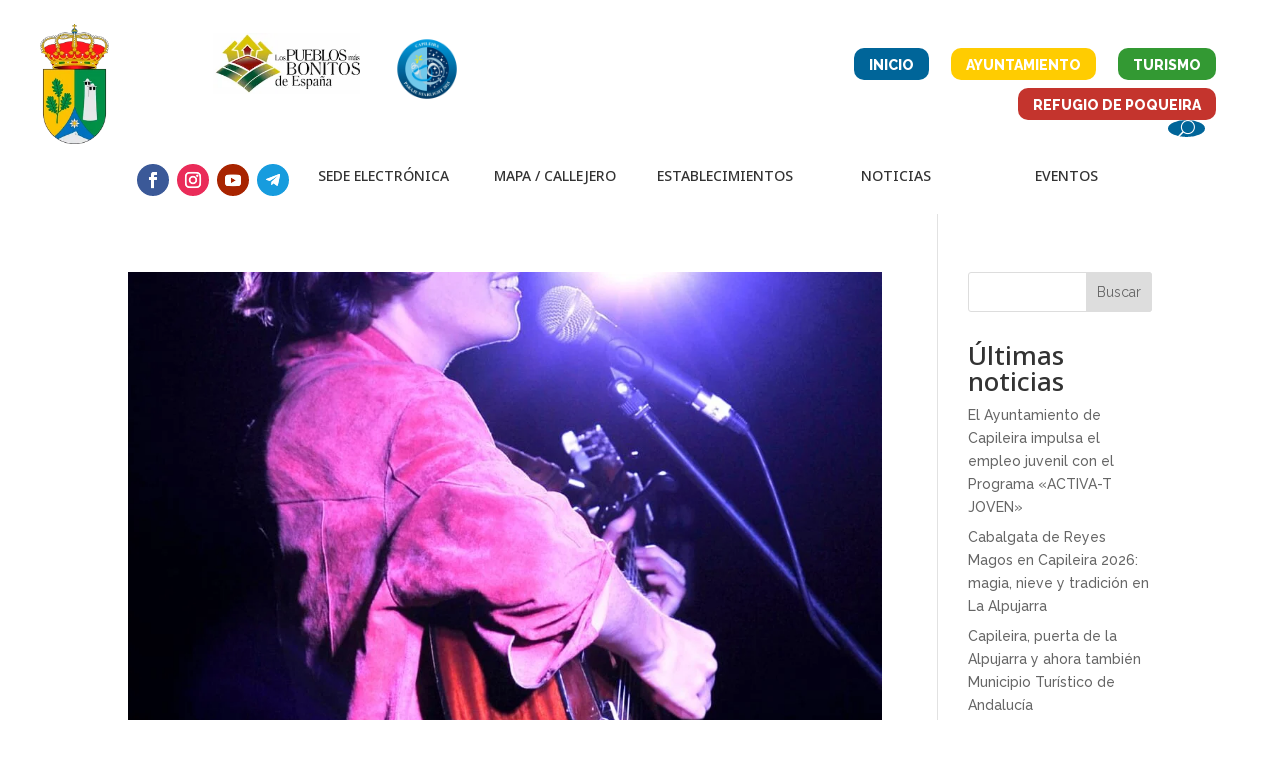

--- FILE ---
content_type: text/html; charset=UTF-8
request_url: https://capileira.es/tag/alpujarra/?id=1485330891&full=1&ajaxCalendar=1&mo=6&yr=2023
body_size: 55111
content:
<!DOCTYPE html>
<html lang="es">
<head>
	<meta charset="UTF-8" />
<meta http-equiv="X-UA-Compatible" content="IE=edge">
	<link rel="pingback" href="https://capileira.es/xmlrpc.php" />

	<script type="text/javascript">
		document.documentElement.className = 'js';
	</script>
	
	<title>ALPUJARRA | Ayuntamiento de Capileira</title>
<meta name='robots' content='max-image-preview:large' />
<script id="cookieyes" type="text/javascript" src="https://cdn-cookieyes.com/client_data/b925ff8940b3afa5c07d6dd8/script.js"></script><script type="text/javascript">
			let jqueryParams=[],jQuery=function(r){return jqueryParams=[...jqueryParams,r],jQuery},$=function(r){return jqueryParams=[...jqueryParams,r],$};window.jQuery=jQuery,window.$=jQuery;let customHeadScripts=!1;jQuery.fn=jQuery.prototype={},$.fn=jQuery.prototype={},jQuery.noConflict=function(r){if(window.jQuery)return jQuery=window.jQuery,$=window.jQuery,customHeadScripts=!0,jQuery.noConflict},jQuery.ready=function(r){jqueryParams=[...jqueryParams,r]},$.ready=function(r){jqueryParams=[...jqueryParams,r]},jQuery.load=function(r){jqueryParams=[...jqueryParams,r]},$.load=function(r){jqueryParams=[...jqueryParams,r]},jQuery.fn.ready=function(r){jqueryParams=[...jqueryParams,r]},$.fn.ready=function(r){jqueryParams=[...jqueryParams,r]};</script><link rel="alternate" type="application/rss+xml" title="Ayuntamiento de Capileira &raquo; Feed" href="https://capileira.es/feed/" />
<link rel="alternate" type="application/rss+xml" title="Ayuntamiento de Capileira &raquo; Feed de los comentarios" href="https://capileira.es/comments/feed/" />
<link rel="alternate" type="application/rss+xml" title="Ayuntamiento de Capileira &raquo; Etiqueta ALPUJARRA del feed" href="https://capileira.es/tag/alpujarra/feed/" />
<meta content="Divi v.4.27.5" name="generator"/><link rel='stylesheet' id='wp-block-library-css' href='https://capileira.es/wp-includes/css/dist/block-library/style.css?ver=6.7.4' type='text/css' media='all' />
<style id='wp-block-library-theme-inline-css' type='text/css'>
.wp-block-audio :where(figcaption){
  color:#555;
  font-size:13px;
  text-align:center;
}
.is-dark-theme .wp-block-audio :where(figcaption){
  color:#ffffffa6;
}

.wp-block-audio{
  margin:0 0 1em;
}

.wp-block-code{
  border:1px solid #ccc;
  border-radius:4px;
  font-family:Menlo,Consolas,monaco,monospace;
  padding:.8em 1em;
}

.wp-block-embed :where(figcaption){
  color:#555;
  font-size:13px;
  text-align:center;
}
.is-dark-theme .wp-block-embed :where(figcaption){
  color:#ffffffa6;
}

.wp-block-embed{
  margin:0 0 1em;
}

.blocks-gallery-caption{
  color:#555;
  font-size:13px;
  text-align:center;
}
.is-dark-theme .blocks-gallery-caption{
  color:#ffffffa6;
}

:root :where(.wp-block-image figcaption){
  color:#555;
  font-size:13px;
  text-align:center;
}
.is-dark-theme :root :where(.wp-block-image figcaption){
  color:#ffffffa6;
}

.wp-block-image{
  margin:0 0 1em;
}

.wp-block-pullquote{
  border-bottom:4px solid;
  border-top:4px solid;
  color:currentColor;
  margin-bottom:1.75em;
}
.wp-block-pullquote cite,.wp-block-pullquote footer,.wp-block-pullquote__citation{
  color:currentColor;
  font-size:.8125em;
  font-style:normal;
  text-transform:uppercase;
}

.wp-block-quote{
  border-left:.25em solid;
  margin:0 0 1.75em;
  padding-left:1em;
}
.wp-block-quote cite,.wp-block-quote footer{
  color:currentColor;
  font-size:.8125em;
  font-style:normal;
  position:relative;
}
.wp-block-quote:where(.has-text-align-right){
  border-left:none;
  border-right:.25em solid;
  padding-left:0;
  padding-right:1em;
}
.wp-block-quote:where(.has-text-align-center){
  border:none;
  padding-left:0;
}
.wp-block-quote.is-large,.wp-block-quote.is-style-large,.wp-block-quote:where(.is-style-plain){
  border:none;
}

.wp-block-search .wp-block-search__label{
  font-weight:700;
}

.wp-block-search__button{
  border:1px solid #ccc;
  padding:.375em .625em;
}

:where(.wp-block-group.has-background){
  padding:1.25em 2.375em;
}

.wp-block-separator.has-css-opacity{
  opacity:.4;
}

.wp-block-separator{
  border:none;
  border-bottom:2px solid;
  margin-left:auto;
  margin-right:auto;
}
.wp-block-separator.has-alpha-channel-opacity{
  opacity:1;
}
.wp-block-separator:not(.is-style-wide):not(.is-style-dots){
  width:100px;
}
.wp-block-separator.has-background:not(.is-style-dots){
  border-bottom:none;
  height:1px;
}
.wp-block-separator.has-background:not(.is-style-wide):not(.is-style-dots){
  height:2px;
}

.wp-block-table{
  margin:0 0 1em;
}
.wp-block-table td,.wp-block-table th{
  word-break:normal;
}
.wp-block-table :where(figcaption){
  color:#555;
  font-size:13px;
  text-align:center;
}
.is-dark-theme .wp-block-table :where(figcaption){
  color:#ffffffa6;
}

.wp-block-video :where(figcaption){
  color:#555;
  font-size:13px;
  text-align:center;
}
.is-dark-theme .wp-block-video :where(figcaption){
  color:#ffffffa6;
}

.wp-block-video{
  margin:0 0 1em;
}

:root :where(.wp-block-template-part.has-background){
  margin-bottom:0;
  margin-top:0;
  padding:1.25em 2.375em;
}
</style>
<link rel='stylesheet' id='wp-components-css' href='https://capileira.es/wp-includes/css/dist/components/style.css?ver=6.7.4' type='text/css' media='all' />
<link rel='stylesheet' id='wp-preferences-css' href='https://capileira.es/wp-includes/css/dist/preferences/style.css?ver=6.7.4' type='text/css' media='all' />
<link rel='stylesheet' id='wp-block-editor-css' href='https://capileira.es/wp-includes/css/dist/block-editor/style.css?ver=6.7.4' type='text/css' media='all' />
<link rel='stylesheet' id='popup-maker-block-library-style-css' href='https://capileira.es/wp-content/plugins/popup-maker/dist/packages/block-library-style.css?ver=dbea705cfafe089d65f1' type='text/css' media='all' />
<style id='global-styles-inline-css' type='text/css'>
:root{--wp--preset--aspect-ratio--square: 1;--wp--preset--aspect-ratio--4-3: 4/3;--wp--preset--aspect-ratio--3-4: 3/4;--wp--preset--aspect-ratio--3-2: 3/2;--wp--preset--aspect-ratio--2-3: 2/3;--wp--preset--aspect-ratio--16-9: 16/9;--wp--preset--aspect-ratio--9-16: 9/16;--wp--preset--color--black: #000000;--wp--preset--color--cyan-bluish-gray: #abb8c3;--wp--preset--color--white: #ffffff;--wp--preset--color--pale-pink: #f78da7;--wp--preset--color--vivid-red: #cf2e2e;--wp--preset--color--luminous-vivid-orange: #ff6900;--wp--preset--color--luminous-vivid-amber: #fcb900;--wp--preset--color--light-green-cyan: #7bdcb5;--wp--preset--color--vivid-green-cyan: #00d084;--wp--preset--color--pale-cyan-blue: #8ed1fc;--wp--preset--color--vivid-cyan-blue: #0693e3;--wp--preset--color--vivid-purple: #9b51e0;--wp--preset--gradient--vivid-cyan-blue-to-vivid-purple: linear-gradient(135deg,rgba(6,147,227,1) 0%,rgb(155,81,224) 100%);--wp--preset--gradient--light-green-cyan-to-vivid-green-cyan: linear-gradient(135deg,rgb(122,220,180) 0%,rgb(0,208,130) 100%);--wp--preset--gradient--luminous-vivid-amber-to-luminous-vivid-orange: linear-gradient(135deg,rgba(252,185,0,1) 0%,rgba(255,105,0,1) 100%);--wp--preset--gradient--luminous-vivid-orange-to-vivid-red: linear-gradient(135deg,rgba(255,105,0,1) 0%,rgb(207,46,46) 100%);--wp--preset--gradient--very-light-gray-to-cyan-bluish-gray: linear-gradient(135deg,rgb(238,238,238) 0%,rgb(169,184,195) 100%);--wp--preset--gradient--cool-to-warm-spectrum: linear-gradient(135deg,rgb(74,234,220) 0%,rgb(151,120,209) 20%,rgb(207,42,186) 40%,rgb(238,44,130) 60%,rgb(251,105,98) 80%,rgb(254,248,76) 100%);--wp--preset--gradient--blush-light-purple: linear-gradient(135deg,rgb(255,206,236) 0%,rgb(152,150,240) 100%);--wp--preset--gradient--blush-bordeaux: linear-gradient(135deg,rgb(254,205,165) 0%,rgb(254,45,45) 50%,rgb(107,0,62) 100%);--wp--preset--gradient--luminous-dusk: linear-gradient(135deg,rgb(255,203,112) 0%,rgb(199,81,192) 50%,rgb(65,88,208) 100%);--wp--preset--gradient--pale-ocean: linear-gradient(135deg,rgb(255,245,203) 0%,rgb(182,227,212) 50%,rgb(51,167,181) 100%);--wp--preset--gradient--electric-grass: linear-gradient(135deg,rgb(202,248,128) 0%,rgb(113,206,126) 100%);--wp--preset--gradient--midnight: linear-gradient(135deg,rgb(2,3,129) 0%,rgb(40,116,252) 100%);--wp--preset--font-size--small: 13px;--wp--preset--font-size--medium: 20px;--wp--preset--font-size--large: 36px;--wp--preset--font-size--x-large: 42px;--wp--preset--spacing--20: 0.44rem;--wp--preset--spacing--30: 0.67rem;--wp--preset--spacing--40: 1rem;--wp--preset--spacing--50: 1.5rem;--wp--preset--spacing--60: 2.25rem;--wp--preset--spacing--70: 3.38rem;--wp--preset--spacing--80: 5.06rem;--wp--preset--shadow--natural: 6px 6px 9px rgba(0, 0, 0, 0.2);--wp--preset--shadow--deep: 12px 12px 50px rgba(0, 0, 0, 0.4);--wp--preset--shadow--sharp: 6px 6px 0px rgba(0, 0, 0, 0.2);--wp--preset--shadow--outlined: 6px 6px 0px -3px rgba(255, 255, 255, 1), 6px 6px rgba(0, 0, 0, 1);--wp--preset--shadow--crisp: 6px 6px 0px rgba(0, 0, 0, 1);}:root { --wp--style--global--content-size: 823px;--wp--style--global--wide-size: 1080px; }:where(body) { margin: 0; }.wp-site-blocks > .alignleft { float: left; margin-right: 2em; }.wp-site-blocks > .alignright { float: right; margin-left: 2em; }.wp-site-blocks > .aligncenter { justify-content: center; margin-left: auto; margin-right: auto; }:where(.is-layout-flex){gap: 0.5em;}:where(.is-layout-grid){gap: 0.5em;}.is-layout-flow > .alignleft{float: left;margin-inline-start: 0;margin-inline-end: 2em;}.is-layout-flow > .alignright{float: right;margin-inline-start: 2em;margin-inline-end: 0;}.is-layout-flow > .aligncenter{margin-left: auto !important;margin-right: auto !important;}.is-layout-constrained > .alignleft{float: left;margin-inline-start: 0;margin-inline-end: 2em;}.is-layout-constrained > .alignright{float: right;margin-inline-start: 2em;margin-inline-end: 0;}.is-layout-constrained > .aligncenter{margin-left: auto !important;margin-right: auto !important;}.is-layout-constrained > :where(:not(.alignleft):not(.alignright):not(.alignfull)){max-width: var(--wp--style--global--content-size);margin-left: auto !important;margin-right: auto !important;}.is-layout-constrained > .alignwide{max-width: var(--wp--style--global--wide-size);}body .is-layout-flex{display: flex;}.is-layout-flex{flex-wrap: wrap;align-items: center;}.is-layout-flex > :is(*, div){margin: 0;}body .is-layout-grid{display: grid;}.is-layout-grid > :is(*, div){margin: 0;}body{padding-top: 0px;padding-right: 0px;padding-bottom: 0px;padding-left: 0px;}:root :where(.wp-element-button, .wp-block-button__link){background-color: #32373c;border-width: 0;color: #fff;font-family: inherit;font-size: inherit;line-height: inherit;padding: calc(0.667em + 2px) calc(1.333em + 2px);text-decoration: none;}.has-black-color{color: var(--wp--preset--color--black) !important;}.has-cyan-bluish-gray-color{color: var(--wp--preset--color--cyan-bluish-gray) !important;}.has-white-color{color: var(--wp--preset--color--white) !important;}.has-pale-pink-color{color: var(--wp--preset--color--pale-pink) !important;}.has-vivid-red-color{color: var(--wp--preset--color--vivid-red) !important;}.has-luminous-vivid-orange-color{color: var(--wp--preset--color--luminous-vivid-orange) !important;}.has-luminous-vivid-amber-color{color: var(--wp--preset--color--luminous-vivid-amber) !important;}.has-light-green-cyan-color{color: var(--wp--preset--color--light-green-cyan) !important;}.has-vivid-green-cyan-color{color: var(--wp--preset--color--vivid-green-cyan) !important;}.has-pale-cyan-blue-color{color: var(--wp--preset--color--pale-cyan-blue) !important;}.has-vivid-cyan-blue-color{color: var(--wp--preset--color--vivid-cyan-blue) !important;}.has-vivid-purple-color{color: var(--wp--preset--color--vivid-purple) !important;}.has-black-background-color{background-color: var(--wp--preset--color--black) !important;}.has-cyan-bluish-gray-background-color{background-color: var(--wp--preset--color--cyan-bluish-gray) !important;}.has-white-background-color{background-color: var(--wp--preset--color--white) !important;}.has-pale-pink-background-color{background-color: var(--wp--preset--color--pale-pink) !important;}.has-vivid-red-background-color{background-color: var(--wp--preset--color--vivid-red) !important;}.has-luminous-vivid-orange-background-color{background-color: var(--wp--preset--color--luminous-vivid-orange) !important;}.has-luminous-vivid-amber-background-color{background-color: var(--wp--preset--color--luminous-vivid-amber) !important;}.has-light-green-cyan-background-color{background-color: var(--wp--preset--color--light-green-cyan) !important;}.has-vivid-green-cyan-background-color{background-color: var(--wp--preset--color--vivid-green-cyan) !important;}.has-pale-cyan-blue-background-color{background-color: var(--wp--preset--color--pale-cyan-blue) !important;}.has-vivid-cyan-blue-background-color{background-color: var(--wp--preset--color--vivid-cyan-blue) !important;}.has-vivid-purple-background-color{background-color: var(--wp--preset--color--vivid-purple) !important;}.has-black-border-color{border-color: var(--wp--preset--color--black) !important;}.has-cyan-bluish-gray-border-color{border-color: var(--wp--preset--color--cyan-bluish-gray) !important;}.has-white-border-color{border-color: var(--wp--preset--color--white) !important;}.has-pale-pink-border-color{border-color: var(--wp--preset--color--pale-pink) !important;}.has-vivid-red-border-color{border-color: var(--wp--preset--color--vivid-red) !important;}.has-luminous-vivid-orange-border-color{border-color: var(--wp--preset--color--luminous-vivid-orange) !important;}.has-luminous-vivid-amber-border-color{border-color: var(--wp--preset--color--luminous-vivid-amber) !important;}.has-light-green-cyan-border-color{border-color: var(--wp--preset--color--light-green-cyan) !important;}.has-vivid-green-cyan-border-color{border-color: var(--wp--preset--color--vivid-green-cyan) !important;}.has-pale-cyan-blue-border-color{border-color: var(--wp--preset--color--pale-cyan-blue) !important;}.has-vivid-cyan-blue-border-color{border-color: var(--wp--preset--color--vivid-cyan-blue) !important;}.has-vivid-purple-border-color{border-color: var(--wp--preset--color--vivid-purple) !important;}.has-vivid-cyan-blue-to-vivid-purple-gradient-background{background: var(--wp--preset--gradient--vivid-cyan-blue-to-vivid-purple) !important;}.has-light-green-cyan-to-vivid-green-cyan-gradient-background{background: var(--wp--preset--gradient--light-green-cyan-to-vivid-green-cyan) !important;}.has-luminous-vivid-amber-to-luminous-vivid-orange-gradient-background{background: var(--wp--preset--gradient--luminous-vivid-amber-to-luminous-vivid-orange) !important;}.has-luminous-vivid-orange-to-vivid-red-gradient-background{background: var(--wp--preset--gradient--luminous-vivid-orange-to-vivid-red) !important;}.has-very-light-gray-to-cyan-bluish-gray-gradient-background{background: var(--wp--preset--gradient--very-light-gray-to-cyan-bluish-gray) !important;}.has-cool-to-warm-spectrum-gradient-background{background: var(--wp--preset--gradient--cool-to-warm-spectrum) !important;}.has-blush-light-purple-gradient-background{background: var(--wp--preset--gradient--blush-light-purple) !important;}.has-blush-bordeaux-gradient-background{background: var(--wp--preset--gradient--blush-bordeaux) !important;}.has-luminous-dusk-gradient-background{background: var(--wp--preset--gradient--luminous-dusk) !important;}.has-pale-ocean-gradient-background{background: var(--wp--preset--gradient--pale-ocean) !important;}.has-electric-grass-gradient-background{background: var(--wp--preset--gradient--electric-grass) !important;}.has-midnight-gradient-background{background: var(--wp--preset--gradient--midnight) !important;}.has-small-font-size{font-size: var(--wp--preset--font-size--small) !important;}.has-medium-font-size{font-size: var(--wp--preset--font-size--medium) !important;}.has-large-font-size{font-size: var(--wp--preset--font-size--large) !important;}.has-x-large-font-size{font-size: var(--wp--preset--font-size--x-large) !important;}
:where(.wp-block-post-template.is-layout-flex){gap: 1.25em;}:where(.wp-block-post-template.is-layout-grid){gap: 1.25em;}
:where(.wp-block-columns.is-layout-flex){gap: 2em;}:where(.wp-block-columns.is-layout-grid){gap: 2em;}
:root :where(.wp-block-pullquote){font-size: 1.5em;line-height: 1.6;}
</style>
<link rel='stylesheet' id='events-manager-css' href='https://capileira.es/wp-content/plugins/events-manager/includes/css/events-manager.css?ver=7.2.3.1' type='text/css' media='all' />
<link rel='stylesheet' id='wpa-css-css' href='https://capileira.es/wp-content/plugins/honeypot/includes/css/wpa.css?ver=2.3.04' type='text/css' media='all' />
<link rel='stylesheet' id='heateor_sss_frontend_css-css' href='https://capileira.es/wp-content/plugins/sassy-social-share/public/css/sassy-social-share-public.css?ver=3.3.79' type='text/css' media='all' />
<style id='heateor_sss_frontend_css-inline-css' type='text/css'>
.heateor_sss_button_instagram span.heateor_sss_svg,a.heateor_sss_instagram span.heateor_sss_svg{background:radial-gradient(circle at 30% 107%,#fdf497 0,#fdf497 5%,#fd5949 45%,#d6249f 60%,#285aeb 90%)}.heateor_sss_horizontal_sharing .heateor_sss_svg,.heateor_sss_standard_follow_icons_container .heateor_sss_svg{color:#fff;border-width:0px;border-style:solid;border-color:transparent}.heateor_sss_horizontal_sharing .heateorSssTCBackground{color:#666}.heateor_sss_horizontal_sharing span.heateor_sss_svg:hover,.heateor_sss_standard_follow_icons_container span.heateor_sss_svg:hover{border-color:transparent;}.heateor_sss_vertical_sharing span.heateor_sss_svg,.heateor_sss_floating_follow_icons_container span.heateor_sss_svg{color:#fff;border-width:0px;border-style:solid;border-color:transparent;}.heateor_sss_vertical_sharing .heateorSssTCBackground{color:#666;}.heateor_sss_vertical_sharing span.heateor_sss_svg:hover,.heateor_sss_floating_follow_icons_container span.heateor_sss_svg:hover{border-color:transparent;}@media screen and (max-width:783px) {.heateor_sss_vertical_sharing{display:none!important}}div.heateor_sss_mobile_footer{display:none;}@media screen and (max-width:783px){div.heateor_sss_bottom_sharing .heateorSssTCBackground{background-color:white}div.heateor_sss_bottom_sharing{width:100%!important;left:0!important;}div.heateor_sss_bottom_sharing a{width:14.285714285714% !important;}div.heateor_sss_bottom_sharing .heateor_sss_svg{width: 100% !important;}div.heateor_sss_bottom_sharing div.heateorSssTotalShareCount{font-size:1em!important;line-height:28px!important}div.heateor_sss_bottom_sharing div.heateorSssTotalShareText{font-size:.7em!important;line-height:0px!important}div.heateor_sss_mobile_footer{display:block;height:40px;}.heateor_sss_bottom_sharing{padding:0!important;display:block!important;width:auto!important;bottom:-2px!important;top: auto!important;}.heateor_sss_bottom_sharing .heateor_sss_square_count{line-height:inherit;}.heateor_sss_bottom_sharing .heateorSssSharingArrow{display:none;}.heateor_sss_bottom_sharing .heateorSssTCBackground{margin-right:1.1em!important}}
</style>
<link rel='stylesheet' id='popup-maker-site-css' href='https://capileira.es/wp-content/plugins/popup-maker/dist/assets/site.css?ver=1.21.5' type='text/css' media='all' />
<style id='popup-maker-site-inline-css' type='text/css'>
/* Popup Google Fonts */
@import url('//fonts.googleapis.com/css?family=Montserrat:100');

/* Popup Theme 693: Solo contenido - Para usar con maquetadores de páginas o el editor de bloques */
.pum-theme-693, .pum-theme-content-only { background-color: rgba( 0, 0, 0, 0.70 ) } 
.pum-theme-693 .pum-container, .pum-theme-content-only .pum-container { padding: 0px; border-radius: 0px; border: 1px none #000000; box-shadow: 0px 0px 0px 0px rgba( 2, 2, 2, 0.00 ) } 
.pum-theme-693 .pum-title, .pum-theme-content-only .pum-title { color: #000000; text-align: left; text-shadow: 0px 0px 0px rgba( 2, 2, 2, 0.23 ); font-family: inherit; font-weight: 400; font-size: 32px; line-height: 36px } 
.pum-theme-693 .pum-content, .pum-theme-content-only .pum-content { color: #8c8c8c; font-family: inherit; font-weight: 400 } 
.pum-theme-693 .pum-content + .pum-close, .pum-theme-content-only .pum-content + .pum-close { position: absolute; height: 18px; width: 18px; left: auto; right: 7px; bottom: auto; top: 7px; padding: 0px; color: #000000; font-family: inherit; font-weight: 700; font-size: 20px; line-height: 20px; border: 1px none #ffffff; border-radius: 15px; box-shadow: 0px 0px 0px 0px rgba( 2, 2, 2, 0.00 ); text-shadow: 0px 0px 0px rgba( 0, 0, 0, 0.00 ); background-color: rgba( 255, 255, 255, 0.00 ) } 

/* Popup Theme 690: Moderno */
.pum-theme-690, .pum-theme-cutting-edge { background-color: rgba( 0, 0, 0, 0.50 ) } 
.pum-theme-690 .pum-container, .pum-theme-cutting-edge .pum-container { padding: 18px; border-radius: 0px; border: 1px none #000000; box-shadow: 0px 10px 25px 0px rgba( 2, 2, 2, 0.50 ); background-color: rgba( 30, 115, 190, 1.00 ) } 
.pum-theme-690 .pum-title, .pum-theme-cutting-edge .pum-title { color: #ffffff; text-align: left; text-shadow: 0px 0px 0px rgba( 2, 2, 2, 0.23 ); font-family: Sans-Serif; font-weight: 100; font-size: 26px; line-height: 28px } 
.pum-theme-690 .pum-content, .pum-theme-cutting-edge .pum-content { color: #ffffff; font-family: inherit; font-weight: 100 } 
.pum-theme-690 .pum-content + .pum-close, .pum-theme-cutting-edge .pum-content + .pum-close { position: absolute; height: 24px; width: 24px; left: auto; right: 0px; bottom: auto; top: 0px; padding: 0px; color: #1e73be; font-family: Times New Roman; font-weight: 100; font-size: 32px; line-height: 24px; border: 1px none #ffffff; border-radius: 0px; box-shadow: -1px 1px 1px 0px rgba( 2, 2, 2, 0.10 ); text-shadow: -1px 1px 1px rgba( 0, 0, 0, 0.10 ); background-color: rgba( 238, 238, 34, 1.00 ) } 

/* Popup Theme 691: Borde enmarcado */
.pum-theme-691, .pum-theme-framed-border { background-color: rgba( 255, 255, 255, 0.50 ) } 
.pum-theme-691 .pum-container, .pum-theme-framed-border .pum-container { padding: 18px; border-radius: 0px; border: 20px outset #dd3333; box-shadow: 1px 1px 3px 0px rgba( 2, 2, 2, 0.97 ) inset; background-color: rgba( 255, 251, 239, 1.00 ) } 
.pum-theme-691 .pum-title, .pum-theme-framed-border .pum-title { color: #000000; text-align: left; text-shadow: 0px 0px 0px rgba( 2, 2, 2, 0.23 ); font-family: inherit; font-weight: 100; font-size: 32px; line-height: 36px } 
.pum-theme-691 .pum-content, .pum-theme-framed-border .pum-content { color: #2d2d2d; font-family: inherit; font-weight: 100 } 
.pum-theme-691 .pum-content + .pum-close, .pum-theme-framed-border .pum-content + .pum-close { position: absolute; height: 20px; width: 20px; left: auto; right: -20px; bottom: auto; top: -20px; padding: 0px; color: #ffffff; font-family: Tahoma; font-weight: 700; font-size: 16px; line-height: 18px; border: 1px none #ffffff; border-radius: 0px; box-shadow: 0px 0px 0px 0px rgba( 2, 2, 2, 0.23 ); text-shadow: 0px 0px 0px rgba( 0, 0, 0, 0.23 ); background-color: rgba( 0, 0, 0, 0.55 ) } 

/* Popup Theme 692: Barra flotante - Azul claro */
.pum-theme-692, .pum-theme-floating-bar { background-color: rgba( 255, 255, 255, 0.00 ) } 
.pum-theme-692 .pum-container, .pum-theme-floating-bar .pum-container { padding: 8px; border-radius: 0px; border: 1px none #000000; box-shadow: 1px 1px 3px 0px rgba( 2, 2, 2, 0.23 ); background-color: rgba( 238, 246, 252, 1.00 ) } 
.pum-theme-692 .pum-title, .pum-theme-floating-bar .pum-title { color: #505050; text-align: left; text-shadow: 0px 0px 0px rgba( 2, 2, 2, 0.23 ); font-family: inherit; font-weight: 400; font-size: 32px; line-height: 36px } 
.pum-theme-692 .pum-content, .pum-theme-floating-bar .pum-content { color: #505050; font-family: inherit; font-weight: 400 } 
.pum-theme-692 .pum-content + .pum-close, .pum-theme-floating-bar .pum-content + .pum-close { position: absolute; height: 18px; width: 18px; left: auto; right: 5px; bottom: auto; top: 50%; padding: 0px; color: #505050; font-family: Sans-Serif; font-weight: 700; font-size: 15px; line-height: 18px; border: 1px solid #505050; border-radius: 15px; box-shadow: 0px 0px 0px 0px rgba( 2, 2, 2, 0.00 ); text-shadow: 0px 0px 0px rgba( 0, 0, 0, 0.00 ); background-color: rgba( 255, 255, 255, 0.00 ); transform: translate(0, -50%) } 

/* Popup Theme 687: Light Box */
.pum-theme-687, .pum-theme-lightbox { background-color: rgba( 0, 0, 0, 0.60 ) } 
.pum-theme-687 .pum-container, .pum-theme-lightbox .pum-container { padding: 18px; border-radius: 3px; border: 8px solid #000000; box-shadow: 0px 0px 30px 0px rgba( 2, 2, 2, 1.00 ); background-color: rgba( 255, 255, 255, 1.00 ) } 
.pum-theme-687 .pum-title, .pum-theme-lightbox .pum-title { color: #000000; text-align: left; text-shadow: 0px 0px 0px rgba( 2, 2, 2, 0.23 ); font-family: inherit; font-weight: 100; font-size: 32px; line-height: 36px } 
.pum-theme-687 .pum-content, .pum-theme-lightbox .pum-content { color: #000000; font-family: inherit; font-weight: 100 } 
.pum-theme-687 .pum-content + .pum-close, .pum-theme-lightbox .pum-content + .pum-close { position: absolute; height: 26px; width: 26px; left: auto; right: -13px; bottom: auto; top: -13px; padding: 0px; color: #ffffff; font-family: Arial; font-weight: 100; font-size: 24px; line-height: 24px; border: 2px solid #ffffff; border-radius: 26px; box-shadow: 0px 0px 15px 1px rgba( 2, 2, 2, 0.75 ); text-shadow: 0px 0px 0px rgba( 0, 0, 0, 0.23 ); background-color: rgba( 0, 0, 0, 1.00 ) } 

/* Popup Theme 688: Azul corporativo */
.pum-theme-688, .pum-theme-enterprise-blue { background-color: rgba( 0, 0, 0, 0.70 ) } 
.pum-theme-688 .pum-container, .pum-theme-enterprise-blue .pum-container { padding: 28px; border-radius: 5px; border: 1px none #000000; box-shadow: 0px 10px 25px 4px rgba( 2, 2, 2, 0.50 ); background-color: rgba( 255, 255, 255, 1.00 ) } 
.pum-theme-688 .pum-title, .pum-theme-enterprise-blue .pum-title { color: #315b7c; text-align: left; text-shadow: 0px 0px 0px rgba( 2, 2, 2, 0.23 ); font-family: inherit; font-weight: 100; font-size: 34px; line-height: 36px } 
.pum-theme-688 .pum-content, .pum-theme-enterprise-blue .pum-content { color: #2d2d2d; font-family: inherit; font-weight: 100 } 
.pum-theme-688 .pum-content + .pum-close, .pum-theme-enterprise-blue .pum-content + .pum-close { position: absolute; height: 28px; width: 28px; left: auto; right: 8px; bottom: auto; top: 8px; padding: 4px; color: #ffffff; font-family: Times New Roman; font-weight: 100; font-size: 20px; line-height: 20px; border: 1px none #ffffff; border-radius: 42px; box-shadow: 0px 0px 0px 0px rgba( 2, 2, 2, 0.23 ); text-shadow: 0px 0px 0px rgba( 0, 0, 0, 0.23 ); background-color: rgba( 49, 91, 124, 1.00 ) } 

/* Popup Theme 689: Hello Box */
.pum-theme-689, .pum-theme-hello-box { background-color: rgba( 0, 0, 0, 0.75 ) } 
.pum-theme-689 .pum-container, .pum-theme-hello-box .pum-container { padding: 30px; border-radius: 80px; border: 14px solid #81d742; box-shadow: 0px 0px 0px 0px rgba( 2, 2, 2, 0.00 ); background-color: rgba( 255, 255, 255, 1.00 ) } 
.pum-theme-689 .pum-title, .pum-theme-hello-box .pum-title { color: #2d2d2d; text-align: left; text-shadow: 0px 0px 0px rgba( 2, 2, 2, 0.23 ); font-family: Montserrat; font-weight: 100; font-size: 32px; line-height: 36px } 
.pum-theme-689 .pum-content, .pum-theme-hello-box .pum-content { color: #2d2d2d; font-family: inherit; font-weight: 100 } 
.pum-theme-689 .pum-content + .pum-close, .pum-theme-hello-box .pum-content + .pum-close { position: absolute; height: auto; width: auto; left: auto; right: -30px; bottom: auto; top: -30px; padding: 0px; color: #2d2d2d; font-family: Times New Roman; font-weight: 100; font-size: 32px; line-height: 28px; border: 1px none #ffffff; border-radius: 28px; box-shadow: 0px 0px 0px 0px rgba( 2, 2, 2, 0.23 ); text-shadow: 0px 0px 0px rgba( 0, 0, 0, 0.23 ); background-color: rgba( 255, 255, 255, 1.00 ) } 

/* Popup Theme 686: Tema por defecto */
.pum-theme-686, .pum-theme-tema-por-defecto { background-color: rgba( 255, 255, 255, 1.00 ) } 
.pum-theme-686 .pum-container, .pum-theme-tema-por-defecto .pum-container { padding: 18px; border-radius: 0px; border: 1px none #000000; box-shadow: 1px 1px 3px 0px rgba( 2, 2, 2, 0.23 ); background-color: rgba( 249, 249, 249, 1.00 ) } 
.pum-theme-686 .pum-title, .pum-theme-tema-por-defecto .pum-title { color: #000000; text-align: left; text-shadow: 0px 0px 0px rgba( 2, 2, 2, 0.23 ); font-family: inherit; font-weight: 400; font-size: 32px; font-style: normal; line-height: 36px } 
.pum-theme-686 .pum-content, .pum-theme-tema-por-defecto .pum-content { color: #8c8c8c; font-family: inherit; font-weight: 400; font-style: inherit } 
.pum-theme-686 .pum-content + .pum-close, .pum-theme-tema-por-defecto .pum-content + .pum-close { position: absolute; height: auto; width: auto; left: auto; right: 0px; bottom: auto; top: 0px; padding: 8px; color: #ffffff; font-family: inherit; font-weight: 400; font-size: 12px; font-style: inherit; line-height: 36px; border: 1px none #ffffff; border-radius: 0px; box-shadow: 1px 1px 3px 0px rgba( 2, 2, 2, 0.23 ); text-shadow: 0px 0px 0px rgba( 0, 0, 0, 0.23 ); background-color: rgba( 0, 183, 205, 1.00 ) } 

#pum-1546 {z-index: 1999999999}
#pum-1663 {z-index: 1999999999}
#pum-1753 {z-index: 1999999999}
#pum-1675 {z-index: 1999999999}
#pum-2520 {z-index: 1999999999}
#pum-1907 {z-index: 1999999999}
#pum-1898 {z-index: 1999999999}
#pum-1796 {z-index: 1999999999}
#pum-695 {z-index: 1999999999}

</style>
<link rel='stylesheet' id='divi-style-pum-css' href='https://capileira.es/wp-content/themes/Divi/style-static.min.css?ver=4.27.5' type='text/css' media='all' />
<script type="text/javascript" src="https://capileira.es/wp-includes/js/jquery/jquery.js?ver=3.7.1" id="jquery-core-js"></script>
<script type="text/javascript" src="https://capileira.es/wp-includes/js/jquery/jquery-migrate.js?ver=3.4.1" id="jquery-migrate-js"></script>
<script type="text/javascript" id="jquery-js-after">
/* <![CDATA[ */
jqueryParams.length&&$.each(jqueryParams,function(e,r){if("function"==typeof r){var n=String(r);n.replace("$","jQuery");var a=new Function("return "+n)();$(document).ready(a)}});
/* ]]> */
</script>
<script type="text/javascript" src="https://capileira.es/wp-includes/js/jquery/ui/core.js?ver=1.13.3" id="jquery-ui-core-js"></script>
<script type="text/javascript" src="https://capileira.es/wp-includes/js/jquery/ui/mouse.js?ver=1.13.3" id="jquery-ui-mouse-js"></script>
<script type="text/javascript" src="https://capileira.es/wp-includes/js/jquery/ui/sortable.js?ver=1.13.3" id="jquery-ui-sortable-js"></script>
<script type="text/javascript" src="https://capileira.es/wp-includes/js/jquery/ui/datepicker.js?ver=1.13.3" id="jquery-ui-datepicker-js"></script>
<script type="text/javascript" id="jquery-ui-datepicker-js-after">
/* <![CDATA[ */
jQuery(function(jQuery){jQuery.datepicker.setDefaults({"closeText":"Cerrar","currentText":"Hoy","monthNames":["enero","febrero","marzo","abril","mayo","junio","julio","agosto","septiembre","octubre","noviembre","diciembre"],"monthNamesShort":["Ene","Feb","Mar","Abr","May","Jun","Jul","Ago","Sep","Oct","Nov","Dic"],"nextText":"Siguiente","prevText":"Anterior","dayNames":["domingo","lunes","martes","mi\u00e9rcoles","jueves","viernes","s\u00e1bado"],"dayNamesShort":["Dom","Lun","Mar","Mi\u00e9","Jue","Vie","S\u00e1b"],"dayNamesMin":["D","L","M","X","J","V","S"],"dateFormat":"MM d, yy","firstDay":1,"isRTL":false});});
/* ]]> */
</script>
<script type="text/javascript" src="https://capileira.es/wp-includes/js/jquery/ui/resizable.js?ver=1.13.3" id="jquery-ui-resizable-js"></script>
<script type="text/javascript" src="https://capileira.es/wp-includes/js/jquery/ui/draggable.js?ver=1.13.3" id="jquery-ui-draggable-js"></script>
<script type="text/javascript" src="https://capileira.es/wp-includes/js/jquery/ui/controlgroup.js?ver=1.13.3" id="jquery-ui-controlgroup-js"></script>
<script type="text/javascript" src="https://capileira.es/wp-includes/js/jquery/ui/checkboxradio.js?ver=1.13.3" id="jquery-ui-checkboxradio-js"></script>
<script type="text/javascript" src="https://capileira.es/wp-includes/js/jquery/ui/button.js?ver=1.13.3" id="jquery-ui-button-js"></script>
<script type="text/javascript" src="https://capileira.es/wp-includes/js/jquery/ui/dialog.js?ver=1.13.3" id="jquery-ui-dialog-js"></script>
<script type="text/javascript" id="events-manager-js-extra">
/* <![CDATA[ */
var EM = {"ajaxurl":"https:\/\/capileira.es\/wp-admin\/admin-ajax.php","locationajaxurl":"https:\/\/capileira.es\/wp-admin\/admin-ajax.php?action=locations_search","firstDay":"1","locale":"es","dateFormat":"yy-mm-dd","ui_css":"https:\/\/capileira.es\/wp-content\/plugins\/events-manager\/includes\/css\/jquery-ui\/build.css","show24hours":"1","is_ssl":"1","autocomplete_limit":"10","calendar":{"breakpoints":{"small":560,"medium":908,"large":false},"month_format":"M Y"},"phone":"","datepicker":{"format":"Y-m-d","locale":"es"},"search":{"breakpoints":{"small":650,"medium":850,"full":false}},"url":"https:\/\/capileira.es\/wp-content\/plugins\/events-manager","assets":{"input.em-uploader":{"js":{"em-uploader":{"url":"https:\/\/capileira.es\/wp-content\/plugins\/events-manager\/includes\/js\/em-uploader.js?v=7.2.3.1","event":"em_uploader_ready"}}},".em-event-editor":{"js":{"event-editor":{"url":"https:\/\/capileira.es\/wp-content\/plugins\/events-manager\/includes\/js\/events-manager-event-editor.js?v=7.2.3.1","event":"em_event_editor_ready"}},"css":{"event-editor":"https:\/\/capileira.es\/wp-content\/plugins\/events-manager\/includes\/css\/events-manager-event-editor.css?v=7.2.3.1"}},".em-recurrence-sets, .em-timezone":{"js":{"luxon":{"url":"luxon\/luxon.js?v=7.2.3.1","event":"em_luxon_ready"}}},".em-booking-form, #em-booking-form, .em-booking-recurring, .em-event-booking-form":{"js":{"em-bookings":{"url":"https:\/\/capileira.es\/wp-content\/plugins\/events-manager\/includes\/js\/bookingsform.js?v=7.2.3.1","event":"em_booking_form_js_loaded"}}},"#em-opt-archetypes":{"js":{"archetypes":"https:\/\/capileira.es\/wp-content\/plugins\/events-manager\/includes\/js\/admin-archetype-editor.js?v=7.2.3.1","archetypes_ms":"https:\/\/capileira.es\/wp-content\/plugins\/events-manager\/includes\/js\/admin-archetypes.js?v=7.2.3.1","qs":"qs\/qs.js?v=7.2.3.1"}}},"cached":"","bookingInProgress":"Por favor, espera mientras la reserva se env\u00eda.","tickets_save":"Guardar entrada","bookingajaxurl":"https:\/\/capileira.es\/wp-admin\/admin-ajax.php","bookings_export_save":"Exportar reservas","bookings_settings_save":"Guardar configuraci\u00f3n","booking_delete":"\u00bfEst\u00e1s seguro que quieres borrar?","booking_offset":"30","bookings":{"submit_button":{"text":{"default":"Enviar tu reserva","free":"Enviar tu reserva","payment":"Enviar tu reserva","processing":"Processing ..."}},"update_listener":""},"bb_full":"Vendido","bb_book":"Reservar ahora","bb_booking":"Reservando...","bb_booked":"Reserva Enviado","bb_error":"Error de Reserva. \u00bfIntentar de nuevo?","bb_cancel":"Cancelar","bb_canceling":"Cancelando...","bb_cancelled":"Cancelado","bb_cancel_error":"Error de Cancelaci\u00f3n. \u00bfIntentar de nuevo?","txt_search":"Buscar","txt_searching":"Buscando...","txt_loading":"Cargando..."};
/* ]]> */
</script>
<script type="text/javascript" src="https://capileira.es/wp-content/plugins/events-manager/includes/js/events-manager.js?ver=7.2.3.1" id="events-manager-js"></script>
<script type="text/javascript" src="https://capileira.es/wp-content/plugins/events-manager/includes/external/flatpickr/l10n/es.js?ver=7.2.3.1" id="em-flatpickr-localization-js"></script>
<link rel="https://api.w.org/" href="https://capileira.es/wp-json/" /><link rel="alternate" title="JSON" type="application/json" href="https://capileira.es/wp-json/wp/v2/tags/34" /><link rel="EditURI" type="application/rsd+xml" title="RSD" href="https://capileira.es/xmlrpc.php?rsd" />
<meta name="generator" content="WordPress 6.7.4" />
<meta name="viewport" content="width=device-width, initial-scale=1.0, maximum-scale=1.0, user-scalable=0" /><link rel="icon" href="https://capileira.es/wp-content/uploads/2022/09/cropped-favicon-32x32.png" sizes="32x32" />
<link rel="icon" href="https://capileira.es/wp-content/uploads/2022/09/cropped-favicon-192x192.png" sizes="192x192" />
<link rel="apple-touch-icon" href="https://capileira.es/wp-content/uploads/2022/09/cropped-favicon-180x180.png" />
<meta name="msapplication-TileImage" content="https://capileira.es/wp-content/uploads/2022/09/cropped-favicon-270x270.png" />
<link rel="stylesheet" id="et-divi-customizer-global-cached-inline-styles" href="https://capileira.es/wp-content/et-cache/global/et-divi-customizer-global.min.css?ver=1768585872" /><link rel="stylesheet" id="et-core-unified-cpt-178-cached-inline-styles" href="https://capileira.es/wp-content/et-cache/178/et-core-unified-cpt-178.min.css?ver=1768585872" /><link rel="stylesheet" id="et-core-unified-cpt-57-cached-inline-styles" href="https://capileira.es/wp-content/et-cache/57/et-core-unified-cpt-57.min.css?ver=1768585872" /></head>
<body class="archive tag tag-alpujarra tag-34 et-tb-has-template et-tb-has-header et-tb-has-footer et_pb_button_helper_class et_cover_background et_pb_gutter osx et_pb_gutters3 et_smooth_scroll et_right_sidebar et_divi_theme et-db">
	<div id="page-container">
<div id="et-boc" class="et-boc">
			
		<header class="et-l et-l--header">
			<div class="et_builder_inner_content et_pb_gutters3">
		<div class="et_pb_section et_pb_section_0_tb_header et_pb_sticky_module et_section_regular et_pb_section--with-menu" >
				
				
				
				
				
				
				<div class="et_pb_row et_pb_row_0_tb_header et_pb_gutters1 et_pb_row--with-menu">
				<div class="et_pb_column et_pb_column_1_6 et_pb_column_0_tb_header  et_pb_css_mix_blend_mode_passthrough">
				
				
				
				
				<div class="et_pb_module et_pb_image et_pb_image_0_tb_header">
				
				
				
				
				<a href="https://capileira.es/"><span class="et_pb_image_wrap "><img decoding="async" width="110" height="192" src="https://capileira.es/wp-content/uploads/2022/09/Escudo_de_Capileira_Granada.png" alt="Escudo_de_Capileira_(Granada)" title="Escudo_de_Capileira_(Granada)" class="wp-image-40" /></span></a>
			</div>
			</div><div class="et_pb_column et_pb_column_1_6 et_pb_column_1_tb_header  et_pb_css_mix_blend_mode_passthrough">
				
				
				
				
				<div class="et_pb_module et_pb_image et_pb_image_1_tb_header">
				
				
				
				
				<a href="https://www.lospueblosmasbonitosdeespana.org/andalucia/capileira/" target="_blank"><span class="et_pb_image_wrap "><img decoding="async" width="256" height="107" src="https://capileira.es/wp-content/uploads/2022/09/pueblos-mas-bonitos-de-espana.webp" alt="pueblos-mas-bonitos-de-espana" title="pueblos-mas-bonitos-de-espana" class="wp-image-52" /></span></a>
			</div>
			</div><div class="et_pb_column et_pb_column_1_6 et_pb_column_2_tb_header  et_pb_css_mix_blend_mode_passthrough">
				
				
				
				
				<div class="et_pb_module et_pb_image et_pb_image_2_tb_header">
				
				
				
				
				<a href="https://fundacionstarlight.org/noticias/1-noticias/704-capileira-nuevo-paraje-starlight-un-cielo-privilegiado-en-la-alpujarra.html" target="_blank"><span class="et_pb_image_wrap "><img decoding="async" width="1600" height="1600" src="https://capileira.es/wp-content/uploads/2025/03/Capileira-Paraje-Starlight-2025.png" alt="pueblos-mas-bonitos-de-espana" title="Capileira-Paraje-Starlight-2025" srcset="https://capileira.es/wp-content/uploads/2025/03/Capileira-Paraje-Starlight-2025.png 1600w, https://capileira.es/wp-content/uploads/2025/03/Capileira-Paraje-Starlight-2025-1280x1280.png 1280w, https://capileira.es/wp-content/uploads/2025/03/Capileira-Paraje-Starlight-2025-980x980.png 980w, https://capileira.es/wp-content/uploads/2025/03/Capileira-Paraje-Starlight-2025-480x480.png 480w" sizes="(min-width: 0px) and (max-width: 480px) 480px, (min-width: 481px) and (max-width: 980px) 980px, (min-width: 981px) and (max-width: 1280px) 1280px, (min-width: 1281px) 1600px, 100vw" class="wp-image-2494" /></span></a>
			</div>
			</div><div class="et_pb_column et_pb_column_1_2 et_pb_column_3_tb_header  et_pb_css_mix_blend_mode_passthrough et-last-child et_pb_column--with-menu">
				
				
				
				
				<div class="et_pb_module et_pb_menu et_pb_menu_0_tb_header et_pb_bg_layout_light  et_pb_text_align_right et_dropdown_animation_fade et_pb_menu--without-logo et_pb_menu--style-left_aligned">
					
					
					
					
					<div class="et_pb_menu_inner_container clearfix">
						
						<div class="et_pb_menu__wrap">
							<div class="et_pb_menu__menu">
								<nav class="et-menu-nav"><ul id="menu-menu-principal" class="et-menu nav"><li class="et_pb_menu_page_id-home menu-item menu-item-type-post_type menu-item-object-page menu-item-home menu-item-47"><a href="https://capileira.es/">Inicio</a></li>
<li class="et_pb_menu_page_id-109 menu-item menu-item-type-post_type menu-item-object-page menu-item-394"><a href="https://capileira.es/ayuntamiento/">Ayuntamiento</a></li>
<li class="et_pb_menu_page_id-418 menu-item menu-item-type-post_type menu-item-object-page menu-item-434"><a href="https://capileira.es/turismo/">Turismo</a></li>
<li class="et_pb_menu_page_id-732 menu-item menu-item-type-custom menu-item-object-custom menu-item-732"><a target="_blank" href="https://refugiopoqueira.com">Refugio de Poqueira</a></li>
</ul></nav>
							</div>
							
							<button type="button" class="et_pb_menu__icon et_pb_menu__search-button"></button>
							<div class="et_mobile_nav_menu">
				<div class="mobile_nav closed">
					<span class="mobile_menu_bar"></span>
				</div>
			</div>
						</div>
						<div class="et_pb_menu__search-container et_pb_menu__search-container--disabled">
				<div class="et_pb_menu__search">
					<form role="search" method="get" class="et_pb_menu__search-form" action="https://capileira.es/">
						<input type="search" class="et_pb_menu__search-input" placeholder="Buscar …" name="s" title="Buscar:" />
					</form>
					<button type="button" class="et_pb_menu__icon et_pb_menu__close-search-button"></button>
				</div>
			</div>
					</div>
				</div>
			</div>
				
				
				
				
			</div><div class="et_pb_with_border et_pb_row et_pb_row_1_tb_header et_pb_gutters1">
				<div class="et_pb_column et_pb_column_1_6 et_pb_column_4_tb_header  et_pb_css_mix_blend_mode_passthrough">
				
				
				
				
				<ul class="et_pb_module et_pb_social_media_follow et_pb_social_media_follow_0_tb_header clearfix  et_pb_text_align_center et_pb_bg_layout_light">
				
				
				
				
				<li
            class='et_pb_social_media_follow_network_0_tb_header et_pb_social_icon et_pb_social_network_link  et-social-facebook'><a
              href='https://www.facebook.com/ayuntamientodecapileira'
              class='icon et_pb_with_border'
              title='Seguir en Facebook'
               target="_blank"><span
                class='et_pb_social_media_follow_network_name'
                aria-hidden='true'
                >Seguir</span></a></li><li
            class='et_pb_social_media_follow_network_1_tb_header et_pb_social_icon et_pb_social_network_link  et-social-instagram'><a
              href='https://www.instagram.com/ayuntamientodecapileira/'
              class='icon et_pb_with_border'
              title='Seguir en Instagram'
               target="_blank"><span
                class='et_pb_social_media_follow_network_name'
                aria-hidden='true'
                >Seguir</span></a></li><li
            class='et_pb_social_media_follow_network_2_tb_header et_pb_social_icon et_pb_social_network_link  et-social-youtube'><a
              href='https://www.youtube.com/channel/UC6KzCcxTTGLjeyfjR-5sQwQ'
              class='icon et_pb_with_border'
              title='Seguir en Youtube'
               target="_blank"><span
                class='et_pb_social_media_follow_network_name'
                aria-hidden='true'
                >Seguir</span></a></li><li
            class='et_pb_social_media_follow_network_3_tb_header et_pb_social_icon et_pb_social_network_link  et-social-telegram et-pb-social-fa-icon'><a
              href='https://t.me/Capileira'
              class='icon et_pb_with_border'
              title='Seguir en Telegram'
               target="_blank"><span
                class='et_pb_social_media_follow_network_name'
                aria-hidden='true'
                >Seguir</span></a></li>
			</ul>
			</div><div class="et_pb_column et_pb_column_1_6 et_pb_column_5_tb_header  et_pb_css_mix_blend_mode_passthrough">
				
				
				
				
				<div class="et_pb_module et_pb_text et_pb_text_0_tb_header et_clickable  et_pb_text_align_left et_pb_bg_layout_light">
				
				
				
				
				<div class="et_pb_text_inner"><h3>Sede electrónica</h3></div>
			</div>
			</div><div class="et_pb_column et_pb_column_1_6 et_pb_column_6_tb_header  et_pb_css_mix_blend_mode_passthrough">
				
				
				
				
				<div class="et_pb_module et_pb_text et_pb_text_1_tb_header popmake-695  et_pb_text_align_left et_pb_bg_layout_light">
				
				
				
				
				<div class="et_pb_text_inner"><h3>Mapa / Callejero</h3></div>
			</div>
			</div><div class="et_pb_column et_pb_column_1_6 et_pb_column_7_tb_header  et_pb_css_mix_blend_mode_passthrough">
				
				
				
				
				<div class="et_pb_module et_pb_text et_pb_text_2_tb_header et_clickable  et_pb_text_align_left et_pb_bg_layout_light">
				
				
				
				
				<div class="et_pb_text_inner"><h3>Establecimientos</h3></div>
			</div>
			</div><div class="et_pb_column et_pb_column_1_6 et_pb_column_8_tb_header  et_pb_css_mix_blend_mode_passthrough">
				
				
				
				
				<div class="et_pb_module et_pb_text et_pb_text_3_tb_header et_clickable  et_pb_text_align_left et_pb_bg_layout_light">
				
				
				
				
				<div class="et_pb_text_inner"><h3>Noticias</h3></div>
			</div>
			</div><div class="et_pb_column et_pb_column_1_6 et_pb_column_9_tb_header  et_pb_css_mix_blend_mode_passthrough et-last-child">
				
				
				
				
				<div class="et_pb_module et_pb_text et_pb_text_4_tb_header et_clickable  et_pb_text_align_left et_pb_bg_layout_light">
				
				
				
				
				<div class="et_pb_text_inner"><h3>Eventos</h3></div>
			</div>
			</div>
				
				
				
				
			</div>
				
				
			</div><div class="et_pb_section et_pb_section_1_tb_header et_section_regular et_pb_section--with-menu" >
				
				
				
				
				
				
				<div class="et_pb_row et_pb_row_2_tb_header et_pb_row--with-menu">
				<div class="et_pb_column et_pb_column_1_4 et_pb_column_10_tb_header  et_pb_css_mix_blend_mode_passthrough">
				
				
				
				
				<div class="et_pb_module et_pb_image et_pb_image_3_tb_header">
				
				
				
				
				<a href="https://capileira.es/"><span class="et_pb_image_wrap "><img decoding="async" width="110" height="192" src="https://capileira.es/wp-content/uploads/2022/09/Escudo_de_Capileira_Granada.png" alt="Escudo_de_Capileira_(Granada)" title="Escudo_de_Capileira_(Granada)" class="wp-image-40" /></span></a>
			</div>
			</div><div class="et_pb_column et_pb_column_1_4 et_pb_column_11_tb_header  et_pb_css_mix_blend_mode_passthrough">
				
				
				
				
				<div class="et_pb_module et_pb_image et_pb_image_4_tb_header">
				
				
				
				
				<a href="https://www.lospueblosmasbonitosdeespana.org/andalucia/capileira/" target="_blank"><span class="et_pb_image_wrap "><img decoding="async" width="256" height="107" src="https://capileira.es/wp-content/uploads/2022/09/pueblos-mas-bonitos-de-espana.webp" alt="pueblos-mas-bonitos-de-espana" title="pueblos-mas-bonitos-de-espana" class="wp-image-52" /></span></a>
			</div>
			</div><div class="et_pb_column et_pb_column_1_4 et_pb_column_12_tb_header  et_pb_css_mix_blend_mode_passthrough">
				
				
				
				
				<ul class="et_pb_module et_pb_social_media_follow et_pb_social_media_follow_1_tb_header clearfix  et_pb_text_align_right et_pb_text_align_center-tablet et_pb_bg_layout_light">
				
				
				
				
				<li
            class='et_pb_social_media_follow_network_4_tb_header et_pb_social_icon et_pb_social_network_link  et-social-facebook'><a
              href='https://www.facebook.com/ayuntamientodecapileira'
              class='icon et_pb_with_border'
              title='Seguir en Facebook'
               target="_blank"><span
                class='et_pb_social_media_follow_network_name'
                aria-hidden='true'
                >Seguir</span></a></li><li
            class='et_pb_social_media_follow_network_5_tb_header et_pb_social_icon et_pb_social_network_link  et-social-instagram'><a
              href='https://www.instagram.com/ayuntamientodecapileira/'
              class='icon et_pb_with_border'
              title='Seguir en Instagram'
               target="_blank"><span
                class='et_pb_social_media_follow_network_name'
                aria-hidden='true'
                >Seguir</span></a></li><li
            class='et_pb_social_media_follow_network_6_tb_header et_pb_social_icon et_pb_social_network_link  et-social-youtube'><a
              href='https://www.youtube.com/channel/UC6KzCcxTTGLjeyfjR-5sQwQ'
              class='icon et_pb_with_border'
              title='Seguir en Youtube'
               target="_blank"><span
                class='et_pb_social_media_follow_network_name'
                aria-hidden='true'
                >Seguir</span></a></li><li
            class='et_pb_social_media_follow_network_7_tb_header et_pb_social_icon et_pb_social_network_link  et-social-telegram et-pb-social-fa-icon'><a
              href='https://t.me/Capileira'
              class='icon et_pb_with_border'
              title='Seguir en Telegram'
               target="_blank"><span
                class='et_pb_social_media_follow_network_name'
                aria-hidden='true'
                >Seguir</span></a></li>
			</ul>
			</div><div class="et_pb_column et_pb_column_1_4 et_pb_column_13_tb_header  et_pb_css_mix_blend_mode_passthrough et-last-child et_pb_column--with-menu">
				
				
				
				
				<div class="et_pb_module et_pb_menu et_pb_menu_1_tb_header et_pb_bg_layout_light  et_pb_text_align_right et_dropdown_animation_fade et_pb_menu--without-logo et_pb_menu--style-left_aligned">
					
					
					
					
					<div class="et_pb_menu_inner_container clearfix">
						
						<div class="et_pb_menu__wrap">
							<div class="et_pb_menu__menu">
								<nav class="et-menu-nav"><ul id="menu-menu-movil" class="et-menu nav"><li id="menu-item-625" class="et_pb_menu_page_id-home menu-item menu-item-type-post_type menu-item-object-page menu-item-home menu-item-625"><a href="https://capileira.es/">Inicio</a></li>
<li id="menu-item-626" class="et_pb_menu_page_id-109 menu-item menu-item-type-post_type menu-item-object-page menu-item-626"><a href="https://capileira.es/ayuntamiento/">Ayuntamiento</a></li>
<li id="menu-item-630" class="et_pb_menu_page_id-418 menu-item menu-item-type-post_type menu-item-object-page menu-item-630"><a href="https://capileira.es/turismo/">Turismo</a></li>
<li id="menu-item-730" class="et_pb_menu_page_id-730 menu-item menu-item-type-custom menu-item-object-custom menu-item-730"><a target="_blank" href="https://refugiopoqueira.com">Refugio de Poqueira</a></li>
<li id="menu-item-633" class="et_pb_menu_page_id-633 menu-item menu-item-type-custom menu-item-object-custom menu-item-633"><a target="_blank" href="https://capileira.sedelectronica.es/info.0">Trámites</a></li>
<li id="menu-item-631" class="popmake-695 et_pb_menu_page_id-631 menu-item menu-item-type-custom menu-item-object-custom menu-item-631"><a>Callejero</a></li>
<li id="menu-item-634" class="et_pb_menu_page_id-634 menu-item menu-item-type-custom menu-item-object-custom menu-item-634"><a href="https://greenyellow-anteater-121043.hostingersite.com/project">Establecimientos</a></li>
<li id="menu-item-629" class="et_pb_menu_page_id-397 menu-item menu-item-type-post_type menu-item-object-page menu-item-629"><a href="https://capileira.es/noticias/">Noticias</a></li>
<li id="menu-item-867" class="et_pb_menu_page_id-862 menu-item menu-item-type-post_type menu-item-object-page menu-item-867"><a href="https://capileira.es/eventos/">Eventos</a></li>
</ul></nav>
							</div>
							
							<button type="button" class="et_pb_menu__icon et_pb_menu__search-button"></button>
							<div class="et_mobile_nav_menu">
				<div class="mobile_nav closed">
					<span class="mobile_menu_bar"></span>
				</div>
			</div>
						</div>
						<div class="et_pb_menu__search-container et_pb_menu__search-container--disabled">
				<div class="et_pb_menu__search">
					<form role="search" method="get" class="et_pb_menu__search-form" action="https://capileira.es/">
						<input type="search" class="et_pb_menu__search-input" placeholder="Buscar …" name="s" title="Buscar:" />
					</form>
					<button type="button" class="et_pb_menu__icon et_pb_menu__close-search-button"></button>
				</div>
			</div>
					</div>
				</div>
			</div>
				
				
				
				
			</div>
				
				
			</div>		</div>
	</header>
	<div id="et-main-area">
	
<div id="main-content">
	<div class="container">
		<div id="content-area" class="clearfix">
			<div id="left-area">
		
					<article id="post-3127" class="et_pb_post post-3127 post type-post status-publish format-standard has-post-thumbnail hentry category-agosto category-cultura category-eventos category-musica-cultura tag-alba-aviles tag-aldeire tag-alpujarra tag-boleros tag-canciones-de-amor tag-cantante tag-concierto-capileira tag-concierto-intimo tag-cultura-capileira tag-evento-musical tag-flamenco-jazz tag-folclore tag-gipsy-jazz tag-guitarra-espanola tag-guitarrista tag-latin-jazz tag-musica-en-vivo tag-musica-gitana tag-musica-iberoamericana tag-noche-magica tag-rancheras tag-world-music">

											<a class="entry-featured-image-url" href="https://capileira.es/%e2%9c%a8-una-noche-magica-con-alba-aviles-en-capileira-%e2%9c%a8/">
								<img src="https://capileira.es/wp-content/uploads/2025/09/WhatsApp-Image-2025-09-10-at-23.09.40-1066x675.jpeg" alt="✨ Una noche mágica con Alba Avilés en Capileira ✨" class="" width="1080" height="675" srcset="https://capileira.es/wp-content/uploads/2025/09/WhatsApp-Image-2025-09-10-at-23.09.40-1066x675.jpeg 1080w, https://capileira.es/wp-content/uploads/2025/09/WhatsApp-Image-2025-09-10-at-23.09.40-980x1471.jpeg 980w, https://capileira.es/wp-content/uploads/2025/09/WhatsApp-Image-2025-09-10-at-23.09.40-480x720.jpeg 480w" sizes="(min-width: 0px) and (max-width: 480px) 480px, (min-width: 481px) and (max-width: 980px) 980px, (min-width: 981px) 1080px, 100vw" />							</a>
					
															<h2 class="entry-title"><a href="https://capileira.es/%e2%9c%a8-una-noche-magica-con-alba-aviles-en-capileira-%e2%9c%a8/">✨ Una noche mágica con Alba Avilés en Capileira ✨</a></h2>
					
					<p class="post-meta"> por <span class="author vcard"><a href="https://capileira.es/author/capileira/" title="Mensajes de Fay" rel="author">Fay</a></span> | <span class="published">Sep 11, 2025</span> | <a href="https://capileira.es/category/eventos/agosto/" rel="category tag">Agosto</a>, <a href="https://capileira.es/category/cultura/" rel="category tag">Cultura</a>, <a href="https://capileira.es/category/eventos/" rel="category tag">Eventos</a>, <a href="https://capileira.es/category/cultura/musica-cultura/" rel="category tag">Musica</a></p>Compartir en Redes SocialesEl pasado 30 de agosto, Aldeire se llenó de música, emoción y magia bajo el cielo estrellado de la Alpujarra. La cantante y guitarrista Alba Avilés nos invitó a un viaje sonoro por las raíces iberoamericanas. Con su voz cálida y envolvente,...				
					</article>
			
					<article id="post-2994" class="et_pb_post post-2994 post type-post status-publish format-standard has-post-thumbnail hentry category-agosto category-alpujarra-de-granada category-capileira-alpujarra-de-granada category-capileira category-cultura category-eventos category-fiestas-de-capileira category-historia category-la-virgen-de-la-cabeza category-los-pueblos-mas-bonitos-de-espana category-musica category-musica-cultura category-parroquia-de-santa-maria-de-la-cabeza-de-capileira category-santisima-virgen-de-la-cabeza category-teatro-cultura category-teatro-en-capileira category-tradiciones tag-actividades-infantiles tag-alegria tag-alpujarra tag-amigos tag-andalucia-2 tag-capileira tag-celebracion tag-comunidad tag-cultura tag-diversion tag-djs tag-entierro-de-la-zorra tag-eventos tag-familia tag-feria-de-dia tag-fiesta tag-fiesta-holi tag-fiestas-capileira tag-fiestas-populares tag-ludoteca tag-misa-solemne tag-montana tag-musica tag-naturaleza tag-orgullo-de-pueblo tag-orquesta tag-paella-popular tag-paintball tag-pasacalles tag-procesion tag-pueblo tag-pueblo-con-encanto tag-recuerdos tag-sierra-nevada tag-teatro tag-tradicion tag-turismo tag-turismo-rural tag-verano-2025 tag-verbena tag-virgen-de-la-cabeza">

											<a class="entry-featured-image-url" href="https://capileira.es/%f0%9f%8e%89%e2%9c%a8-capileira-se-prepara-para-vivir-las-fiestas-en-honor-a-la-virgen-de-la-cabeza-2025-%e2%9c%a8%f0%9f%8e%89/">
								<img src="https://capileira.es/wp-content/uploads/2025/07/WhatsApp-Image-2025-07-25-at-16.31.54-1080x675.jpeg" alt="🎉✨ ¡Capileira se prepara para vivir las Fiestas en Honor a la Virgen de la Cabeza 2025! ✨🎉" class="" width="1080" height="675" srcset="https://capileira.es/wp-content/uploads/2025/07/WhatsApp-Image-2025-07-25-at-16.31.54-980x653.jpeg 980w, https://capileira.es/wp-content/uploads/2025/07/WhatsApp-Image-2025-07-25-at-16.31.54-480x320.jpeg 480w" sizes="(min-width: 0px) and (max-width: 480px) 480px, (min-width: 481px) and (max-width: 980px) 980px, (min-width: 981px) 1080px, 100vw" />							</a>
					
															<h2 class="entry-title"><a href="https://capileira.es/%f0%9f%8e%89%e2%9c%a8-capileira-se-prepara-para-vivir-las-fiestas-en-honor-a-la-virgen-de-la-cabeza-2025-%e2%9c%a8%f0%9f%8e%89/">🎉✨ ¡Capileira se prepara para vivir las Fiestas en Honor a la Virgen de la Cabeza 2025! ✨🎉</a></h2>
					
					<p class="post-meta"> por <span class="author vcard"><a href="https://capileira.es/author/capileira/" title="Mensajes de Fay" rel="author">Fay</a></span> | <span class="published">Jul 29, 2025</span> | <a href="https://capileira.es/category/eventos/agosto/" rel="category tag">Agosto</a>, <a href="https://capileira.es/category/alpujarra-de-granada/" rel="category tag">Alpujarra de Granada</a>, <a href="https://capileira.es/category/alpujarra-de-granada/capileira-alpujarra-de-granada/" rel="category tag">Capileira</a>, <a href="https://capileira.es/category/capileira/" rel="category tag">Capileira</a>, <a href="https://capileira.es/category/cultura/" rel="category tag">Cultura</a>, <a href="https://capileira.es/category/eventos/" rel="category tag">Eventos</a>, <a href="https://capileira.es/category/fiestas-de-capileira/" rel="category tag">Fiestas de Capileira</a>, <a href="https://capileira.es/category/cultura/historia/" rel="category tag">Historia</a>, <a href="https://capileira.es/category/fiestas-de-capileira/la-virgen-de-la-cabeza/" rel="category tag">La Virgen de la Cabeza</a>, <a href="https://capileira.es/category/los-pueblos-mas-bonitos-de-espana/" rel="category tag">Los Pueblos Más Bonitos de España</a>, <a href="https://capileira.es/category/musica/" rel="category tag">Música</a>, <a href="https://capileira.es/category/cultura/musica-cultura/" rel="category tag">Musica</a>, <a href="https://capileira.es/category/parroquia-de-santa-maria-de-la-cabeza-de-capileira/" rel="category tag">Parroquia de Santa María de la Cabeza de Capileira</a>, <a href="https://capileira.es/category/parroquia-de-santa-maria-de-la-cabeza-de-capileira/santisima-virgen-de-la-cabeza/" rel="category tag">Santísima Virgen de la Cabeza</a>, <a href="https://capileira.es/category/cultura/teatro-cultura/" rel="category tag">Teatro</a>, <a href="https://capileira.es/category/teatro-en-capileira/" rel="category tag">Teatro en Capileira</a>, <a href="https://capileira.es/category/cultura/tradiciones/" rel="category tag">Tradiciones</a></p>Compartir en Redes SocialesDel 8 al 11 de agosto, nuestro pueblo se transforma en un escenario de alegría, música, tradición y diversión para todas las edades. ¿Te lo vas a perder? ¡Ven y disfruta de un programa espectacular! 🗓 Programa de Fiestas de Agosto 2025...				
					</article>
			
					<article id="post-2991" class="et_pb_post post-2991 post type-post status-publish format-standard has-post-thumbnail hentry category-eventos category-julio category-musica-cultura tag-alpujarra tag-capileira tag-concierto tag-enjalma tag-evento tag-granada tag-guitarra tag-julio-2025 tag-musica tag-musica-coral-2 tag-plaza-de-la-iglesia tag-turismo-capileira">

											<a class="entry-featured-image-url" href="https://capileira.es/vive-una-noche-magica-de-guitarra-en-capileira/">
								<img src="https://capileira.es/wp-content/uploads/2025/07/photo_2025-07-28_07-53-53-905x675.jpg" alt="¡Vive una NOCHE MÁGICA de GUITARRA en Capileira!" class="" width="1080" height="675" srcset="https://capileira.es/wp-content/uploads/2025/07/photo_2025-07-28_07-53-53-905x675.jpg 1080w, https://capileira.es/wp-content/uploads/2025/07/photo_2025-07-28_07-53-53-480x679.jpg 480w" sizes="(min-width: 0px) and (max-width: 480px) 480px, (min-width: 481px) 1080px, 100vw" />							</a>
					
															<h2 class="entry-title"><a href="https://capileira.es/vive-una-noche-magica-de-guitarra-en-capileira/">¡Vive una NOCHE MÁGICA de GUITARRA en Capileira!</a></h2>
					
					<p class="post-meta"> por <span class="author vcard"><a href="https://capileira.es/author/capileira/" title="Mensajes de Fay" rel="author">Fay</a></span> | <span class="published">Jul 28, 2025</span> | <a href="https://capileira.es/category/eventos/" rel="category tag">Eventos</a>, <a href="https://capileira.es/category/eventos/julio/" rel="category tag">Julio</a>, <a href="https://capileira.es/category/cultura/musica-cultura/" rel="category tag">Musica</a></p>Compartir en Redes SocialesTodo está listo para el gran Concierto de la Agrupación de Guitarras Enjalma de Capileira 2025. Déjate llevar por la música bajo las estrellas y disfruta de una velada única en el corazón de la Alpujarra. 📆 Jueves 31 de julio de 2025⏰ 20:00...				
					</article>
			
					<article id="post-2899" class="et_pb_post post-2899 post type-post status-publish format-standard has-post-thumbnail hentry category-asociaciones category-la-asociacion-de-escritores-por-la-alpujarra-asociaciones category-la-asociacion-de-escritores-por-la-alpujarra category-noticias tag-alpujarra tag-angel-juarez tag-asociacion-de-escritores tag-ayuntamiento tag-blog tag-capileira tag-carlos-miralles tag-cultura tag-cultura-alpujarra tag-defensa-del-patrimonio tag-escritores-alpujarra tag-evento tag-eventos-capileira-2 tag-hermanamiento tag-literatura tag-maria-jesus-fernandez tag-municipio tag-noticia tag-noticias-capileira tag-patrimonio tag-premio-ones-riet tag-promocion-cultural tag-pueblo tag-reconocimiento tag-red-internacional-de-escritores-por-la-tierra tag-riet tag-sierra-nevada tag-tarragona tag-turismo tag-turismo-capileira">

											<a class="entry-featured-image-url" href="https://capileira.es/capileira-de-enhorabuena-premio-ones-riet-para-la-asociacion-de-escritores-por-la-alpujarra/">
								<img src="https://capileira.es/wp-content/uploads/2025/06/photo_2025-06-22_15-50-38-1080x675.jpg" alt="Capileira de enhorabuena: ¡Premio Ones Riet para la Asociación de Escritores por La Alpujarra!" class="" width="1080" height="675" srcset="https://capileira.es/wp-content/uploads/2025/06/photo_2025-06-22_15-50-38-1080x675.jpg 1080w, https://capileira.es/wp-content/uploads/2025/06/photo_2025-06-22_15-50-38-980x653.jpg 980w, https://capileira.es/wp-content/uploads/2025/06/photo_2025-06-22_15-50-38-480x320.jpg 480w" sizes="(min-width: 0px) and (max-width: 480px) 480px, (min-width: 481px) and (max-width: 980px) 980px, (min-width: 981px) 1080px, 100vw" />							</a>
					
															<h2 class="entry-title"><a href="https://capileira.es/capileira-de-enhorabuena-premio-ones-riet-para-la-asociacion-de-escritores-por-la-alpujarra/">Capileira de enhorabuena: ¡Premio Ones Riet para la Asociación de Escritores por La Alpujarra!</a></h2>
					
					<p class="post-meta"> por <span class="author vcard"><a href="https://capileira.es/author/capileira/" title="Mensajes de Fay" rel="author">Fay</a></span> | <span class="published">Jun 22, 2025</span> | <a href="https://capileira.es/category/asociaciones/" rel="category tag">Asociaciones</a>, <a href="https://capileira.es/category/asociaciones/la-asociacion-de-escritores-por-la-alpujarra-asociaciones/" rel="category tag">La Asociación de Escritores por La Alpujarra</a>, <a href="https://capileira.es/category/la-asociacion-de-escritores-por-la-alpujarra/" rel="category tag">La Asociación de Escritores por La Alpujarra</a>, <a href="https://capileira.es/category/noticias/" rel="category tag">Noticias</a></p>Compartir en Redes SocialesEl Ayuntamiento de Capileira se complace en anunciar y celebrar el prestigioso Premio Ones Riet, otorgado por la Red Internacional de Escritores por la Tierra (RIET), a la Asociación de Escritores por La Alpujarra, con sede en nuestro...				
					</article>
			
					<article id="post-2877" class="et_pb_post post-2877 post type-post status-publish format-standard has-post-thumbnail hentry category-alpujarra-de-granada category-ayuntamiento-de-capileira category-bubion category-capileira-alpujarra-de-granada category-fadmes category-federacion-andaluza-de-montanismo category-ficha-de-seguridad-semanal category-mulhacen category-parque-nacional-y-natural-de-sierra-nevada category-siac-sur tag-21-junio tag-22-junio tag-aemet tag-alpujarra tag-altitud tag-aplicaciones-geolocalizacion tag-ayuntamiento-capileira-2 tag-capileira tag-clima-montana tag-consejos-seguridad tag-equipo-montana tag-excursionismo tag-fin-de-semana tag-informacion-meteorologica tag-montanismo tag-nieve tag-parque-nacional-sierra-nevada tag-precaucion tag-prevision-meteorologica tag-recomendaciones-seguridad tag-riesgo-desprendimientos tag-riesgo-montana tag-rutas-seguras tag-seguridad-montana tag-senderismo-seguro tag-sierra-nevada tag-telefono-movil tag-tormentas tag-turismo-activo tag-ventisqueros">

											<a class="entry-featured-image-url" href="https://capileira.es/capileira-informa-precauciones-en-sierra-nevada-21-22-junio/">
								<img src="https://capileira.es/wp-content/uploads/2025/06/photo_2025-06-20_15-03-11-960x675.jpg" alt="Capileira Informa: Precauciones en Sierra Nevada (21-22 Junio)" class="" width="1080" height="675" srcset="https://capileira.es/wp-content/uploads/2025/06/photo_2025-06-20_15-03-11-960x675.jpg 1080w, https://capileira.es/wp-content/uploads/2025/06/photo_2025-06-20_15-03-11-480x640.jpg 480w" sizes="(min-width: 0px) and (max-width: 480px) 480px, (min-width: 481px) 1080px, 100vw" />							</a>
					
															<h2 class="entry-title"><a href="https://capileira.es/capileira-informa-precauciones-en-sierra-nevada-21-22-junio/">Capileira Informa: Precauciones en Sierra Nevada (21-22 Junio)</a></h2>
					
					<p class="post-meta"> por <span class="author vcard"><a href="https://capileira.es/author/capileira/" title="Mensajes de Fay" rel="author">Fay</a></span> | <span class="published">Jun 20, 2025</span> | <a href="https://capileira.es/category/alpujarra-de-granada/" rel="category tag">Alpujarra de Granada</a>, <a href="https://capileira.es/category/ayuntamiento-de-capileira/" rel="category tag">Ayuntamiento de Capileira</a>, <a href="https://capileira.es/category/alpujarra-de-granada/bubion/" rel="category tag">Bubión</a>, <a href="https://capileira.es/category/alpujarra-de-granada/capileira-alpujarra-de-granada/" rel="category tag">Capileira</a>, <a href="https://capileira.es/category/parque-nacional-y-natural-de-sierra-nevada/fadmes/" rel="category tag">FADMES</a>, <a href="https://capileira.es/category/federacion-andaluza-de-montanismo/" rel="category tag">Federación Andaluza de Montañismo</a>, <a href="https://capileira.es/category/parque-nacional-y-natural-de-sierra-nevada/ficha-de-seguridad-semanal/" rel="category tag">ficha de seguridad semanal</a>, <a href="https://capileira.es/category/mulhacen/" rel="category tag">Mulhacen</a>, <a href="https://capileira.es/category/parque-nacional-y-natural-de-sierra-nevada/" rel="category tag">Parque Nacional y Natural de Sierra Nevada</a>, <a href="https://capileira.es/category/siac-sur/" rel="category tag">SIAC-SUR</a></p>Compartir en Redes SocialesAviso de Seguridad: 21 y 22 de junio de 2025 Riesgo de desprendimientos y grandes ventisqueros por encima de 2.800 metros El Parque Nacional y Natural de Sierra Nevada, a través de su ficha de seguridad semanal remitida a la FADMES, informa...				
					</article>
			
					<article id="post-2799" class="et_pb_post post-2799 post type-post status-publish format-standard has-post-thumbnail hentry category-actividades category-alpujarra-de-granada category-arte category-ayuntamiento-de-capileira category-capileira-alpujarra-de-granada category-cultura category-diputacion category-diputacion-de-granada category-eventos category-exposicion category-exposiciones category-junio category-la-casa-de-la-alpujarra tag-14-de-junio tag-15-de-junio tag-aguas-lanjaron tag-alpujarra tag-arte tag-artistas tag-ayuntamiento-capileira tag-caja-rural tag-capileira tag-casa-de-la-alpujarra tag-certamen-pintura tag-comarca-alpujarrena tag-creatividad tag-cultura tag-diputacion-granada tag-encanto tag-entrega-de-premios tag-evento-artistico tag-evento-cultural tag-fallo-del-jurado tag-granada tag-inscripciones tag-inspiracion tag-mancomunidad-alpujarra tag-naturaleza tag-paisaje tag-pintores tag-pintura-al-aire-libre tag-recepcion-de-obras tag-sellado-de-lienzos tag-turismo-granada">

											<a class="entry-featured-image-url" href="https://capileira.es/%f0%9f%8e%a8%f0%9f%96%8c%ef%b8%8f-atencion-amantes-del-arte-%f0%9f%96%8c%ef%b8%8f%f0%9f%8e%a8/">
								<img src="https://capileira.es/wp-content/uploads/2025/06/photo_2025-06-11_10-45-07-905x675.jpg" alt="🎨🖌️ ¡Atención, amantes del arte! 🖌️🎨" class="" width="1080" height="675" srcset="https://capileira.es/wp-content/uploads/2025/06/photo_2025-06-11_10-45-07-905x675.jpg 1080w, https://capileira.es/wp-content/uploads/2025/06/photo_2025-06-11_10-45-07-480x679.jpg 480w" sizes="(min-width: 0px) and (max-width: 480px) 480px, (min-width: 481px) 1080px, 100vw" />							</a>
					
															<h2 class="entry-title"><a href="https://capileira.es/%f0%9f%8e%a8%f0%9f%96%8c%ef%b8%8f-atencion-amantes-del-arte-%f0%9f%96%8c%ef%b8%8f%f0%9f%8e%a8/">🎨🖌️ ¡Atención, amantes del arte! 🖌️🎨</a></h2>
					
					<p class="post-meta"> por <span class="author vcard"><a href="https://capileira.es/author/capileira/" title="Mensajes de Fay" rel="author">Fay</a></span> | <span class="published">Jun 11, 2025</span> | <a href="https://capileira.es/category/actividades/" rel="category tag">Actividades</a>, <a href="https://capileira.es/category/alpujarra-de-granada/" rel="category tag">Alpujarra de Granada</a>, <a href="https://capileira.es/category/cultura/arte/" rel="category tag">Arte</a>, <a href="https://capileira.es/category/ayuntamiento-de-capileira/" rel="category tag">Ayuntamiento de Capileira</a>, <a href="https://capileira.es/category/alpujarra-de-granada/capileira-alpujarra-de-granada/" rel="category tag">Capileira</a>, <a href="https://capileira.es/category/cultura/" rel="category tag">Cultura</a>, <a href="https://capileira.es/category/ayuntamiento-de-capileira/diputacion/" rel="category tag">Diputación</a>, <a href="https://capileira.es/category/diputacion-de-granada/" rel="category tag">Diputacion de Granada</a>, <a href="https://capileira.es/category/eventos/" rel="category tag">Eventos</a>, <a href="https://capileira.es/category/exposicion/" rel="category tag">Exposición</a>, <a href="https://capileira.es/category/cultura/exposiciones/" rel="category tag">Exposiciones</a>, <a href="https://capileira.es/category/eventos/junio/" rel="category tag">Junio</a>, <a href="https://capileira.es/category/asociaciones/la-casa-de-la-alpujarra/" rel="category tag">La Casa de la Alpujarra</a></p>Compartir en Redes Sociales¡Llega el Décimo Certamen de Pintura al Aire Libre en Capileira, el corazón de la Alpujarra! 🏞 Capileria se convertirá en epicentro del arte en la calle. Todo ello gracias al X&nbsp;Certamen&nbsp;de Pintura&nbsp;al Aire&nbsp;Libre&nbsp;‘La...				
					</article>
			
					<article id="post-2784" class="et_pb_post post-2784 post type-post status-publish format-standard has-post-thumbnail hentry category-accion-solidaria category-acequias category-actividades category-alpaca category-alpujarra-de-granada category-asociaciones category-ayuntamiento-de-capileira category-bubion category-capileira category-capileira-alpujarra-de-granada category-comunidad-de-regantes-de-la-acequia-de-los-lugares category-cultura category-eventos category-historia category-historia-alpujarrena category-mantenimiento-y-reparaciones category-mayo category-memolab category-pampaneira category-parque-nacional-y-natural-de-sierra-nevada category-universidad-de-granada-ugr tag-acequias tag-alpujarra tag-andalucia-2 tag-bubion tag-capileira tag-conservacion tag-cultura-del-agua tag-espana-2 tag-limpieza-de-acequias tag-medio-ambiente tag-memolab tag-naturaleza tag-pampaneira tag-patrimonio-historico tag-patrimonio-rural tag-pueblos-blancos tag-senderismo tag-sierra-nevada tag-turismo-rural tag-voluntariado">

											<a class="entry-featured-image-url" href="https://capileira.es/limpieza-de-la-acequia-nueva-del-poqueira/">
								<img src="https://capileira.es/wp-content/uploads/2025/06/494582607_1258230919643841_6661071899473010423_n-1080x675.jpg" alt="LIMPIEZA DE LA ACEQUIA NUEVA DEL POQUEIRA" class="" width="1080" height="675" srcset="https://capileira.es/wp-content/uploads/2025/06/494582607_1258230919643841_6661071899473010423_n-980x551.jpg 980w, https://capileira.es/wp-content/uploads/2025/06/494582607_1258230919643841_6661071899473010423_n-480x270.jpg 480w" sizes="(min-width: 0px) and (max-width: 480px) 480px, (min-width: 481px) and (max-width: 980px) 980px, (min-width: 981px) 1080px, 100vw" />							</a>
					
															<h2 class="entry-title"><a href="https://capileira.es/limpieza-de-la-acequia-nueva-del-poqueira/">LIMPIEZA DE LA ACEQUIA NUEVA DEL POQUEIRA</a></h2>
					
					<p class="post-meta"> por <span class="author vcard"><a href="https://capileira.es/author/capileira/" title="Mensajes de Fay" rel="author">Fay</a></span> | <span class="published">Jun 3, 2025</span> | <a href="https://capileira.es/category/ayuntamiento-de-capileira/accion-solidaria/" rel="category tag">Acción solidaria</a>, <a href="https://capileira.es/category/acequias/" rel="category tag">Acequias</a>, <a href="https://capileira.es/category/actividades/" rel="category tag">Actividades</a>, <a href="https://capileira.es/category/alpaca/" rel="category tag">ALPACA</a>, <a href="https://capileira.es/category/alpujarra-de-granada/" rel="category tag">Alpujarra de Granada</a>, <a href="https://capileira.es/category/asociaciones/" rel="category tag">Asociaciones</a>, <a href="https://capileira.es/category/ayuntamiento-de-capileira/" rel="category tag">Ayuntamiento de Capileira</a>, <a href="https://capileira.es/category/alpujarra-de-granada/bubion/" rel="category tag">Bubión</a>, <a href="https://capileira.es/category/capileira/" rel="category tag">Capileira</a>, <a href="https://capileira.es/category/alpujarra-de-granada/capileira-alpujarra-de-granada/" rel="category tag">Capileira</a>, <a href="https://capileira.es/category/asociaciones/comunidad-de-regantes-de-la-acequia-de-los-lugares/" rel="category tag">Comunidad de Regantes de la Acequia de los Lugares</a>, <a href="https://capileira.es/category/cultura/" rel="category tag">Cultura</a>, <a href="https://capileira.es/category/eventos/" rel="category tag">Eventos</a>, <a href="https://capileira.es/category/cultura/historia/" rel="category tag">Historia</a>, <a href="https://capileira.es/category/historia-alpujarrena/" rel="category tag">Historia alpujarreña</a>, <a href="https://capileira.es/category/ayuntamiento-de-capileira/mantenimiento-y-reparaciones/" rel="category tag">Mantenimiento y reparaciones</a>, <a href="https://capileira.es/category/eventos/mayo/" rel="category tag">Mayo</a>, <a href="https://capileira.es/category/universidad-de-granada-ugr/memolab/" rel="category tag">MEMOLab</a>, <a href="https://capileira.es/category/alpujarra-de-granada/pampaneira/" rel="category tag">Pampaneira</a>, <a href="https://capileira.es/category/parque-nacional-y-natural-de-sierra-nevada/" rel="category tag">Parque Nacional y Natural de Sierra Nevada</a>, <a href="https://capileira.es/category/universidad-de-granada-ugr/" rel="category tag">Universidad de Granada (UGR)</a></p>Compartir en Redes SocialesUn año más hemos colaborado en la limpieza de este histórico elemento del patrimonio alpujarreño: la Acequia Nueva de Capileira, Bubión y Pampaneira. Uno de los resultados de nuestro trabajo es el vídeo que os traemos hoy. Le damos las...				
					</article>
			
					<article id="post-2774" class="et_pb_post post-2774 post type-post status-publish format-standard has-post-thumbnail hentry category-alpujarra-de-granada category-ayuntamiento-de-capileira category-capileira-alpujarra-de-granada category-capileira category-fadmes category-federacion-andaluza-de-montanismo category-ficha-de-seguridad-semanal category-mulhacen category-parque-nacional-y-natural-de-sierra-nevada tag-actividades-al-aire-libre tag-alpujarra tag-ayuntamiento-de-capileira tag-capileira tag-crampones tag-deshielo tag-ficha-de-seguridad tag-montana tag-naturaleza tag-parte-meteorologico tag-piolets tag-pistas-forestales tag-prevision-meteorologica tag-recomendaciones-montana tag-rutas-de-montana tag-seguridad-en-montana tag-senderismo-seguro tag-sierra-nevada tag-turismo-rural tag-veredas tag-vientos-fuertes">

											<a class="entry-featured-image-url" href="https://capileira.es/ficha-de-seguridad-de-sierra-nevada-y-la-alpujarra-29-de-mayo-de-2025/">
								<img src="https://capileira.es/wp-content/uploads/2025/05/493731748_4044518009115763_1052136575667233751_n-1080x675.jpg" alt="Ficha de Seguridad de Sierra Nevada y la Alpujarra &#8211; 29 de mayo de 2025" class="" width="1080" height="675" srcset="https://capileira.es/wp-content/uploads/2025/05/493731748_4044518009115763_1052136575667233751_n-980x551.jpg 980w, https://capileira.es/wp-content/uploads/2025/05/493731748_4044518009115763_1052136575667233751_n-480x270.jpg 480w" sizes="(min-width: 0px) and (max-width: 480px) 480px, (min-width: 481px) and (max-width: 980px) 980px, (min-width: 981px) 1080px, 100vw" />							</a>
					
															<h2 class="entry-title"><a href="https://capileira.es/ficha-de-seguridad-de-sierra-nevada-y-la-alpujarra-29-de-mayo-de-2025/">Ficha de Seguridad de Sierra Nevada y la Alpujarra &#8211; 29 de mayo de 2025</a></h2>
					
					<p class="post-meta"> por <span class="author vcard"><a href="https://capileira.es/author/capileira/" title="Mensajes de Fay" rel="author">Fay</a></span> | <span class="published">May 29, 2025</span> | <a href="https://capileira.es/category/alpujarra-de-granada/" rel="category tag">Alpujarra de Granada</a>, <a href="https://capileira.es/category/ayuntamiento-de-capileira/" rel="category tag">Ayuntamiento de Capileira</a>, <a href="https://capileira.es/category/alpujarra-de-granada/capileira-alpujarra-de-granada/" rel="category tag">Capileira</a>, <a href="https://capileira.es/category/capileira/" rel="category tag">Capileira</a>, <a href="https://capileira.es/category/parque-nacional-y-natural-de-sierra-nevada/fadmes/" rel="category tag">FADMES</a>, <a href="https://capileira.es/category/federacion-andaluza-de-montanismo/" rel="category tag">Federación Andaluza de Montañismo</a>, <a href="https://capileira.es/category/parque-nacional-y-natural-de-sierra-nevada/ficha-de-seguridad-semanal/" rel="category tag">ficha de seguridad semanal</a>, <a href="https://capileira.es/category/mulhacen/" rel="category tag">Mulhacen</a>, <a href="https://capileira.es/category/parque-nacional-y-natural-de-sierra-nevada/" rel="category tag">Parque Nacional y Natural de Sierra Nevada</a></p>Compartir en Redes SocialesDesde el Ayuntamiento de Capileira queremos informar sobre la precaución necesaria en Sierra Nevada y la Alpujarra, especialmente debido al deshielo, la presencia de agua en veredas y pistas forestales, y los fuertes vientos en las cumbres....				
					</article>
			
					<article id="post-2757" class="et_pb_post post-2757 post type-post status-publish format-standard has-post-thumbnail hentry category-eventos category-mayo category-romeria-de-san-isidro-parroquia-de-santa-maria-de-la-cabeza-de-capileira category-romeria-de-san-isidro tag-alpujarra tag-capileira tag-devocion tag-eras-de-aldeire tag-eventos-capileira tag-fiestas-de-la-alpujarra tag-iglesia-de-capileira tag-migas tag-restauracion tag-romeria-san-isidro tag-solidaridad tag-tradicion tag-turismo-capileira">

											<a class="entry-featured-image-url" href="https://capileira.es/capileira-celebra-la-romeria-de-san-isidro-con-fines-solidarios-ayuda-a-restaurar-la-cupula-de-la-iglesia/">
								<img src="https://capileira.es/wp-content/uploads/2025/05/493078732_686880070631706_2412921750806593773_n-900x675.jpg" alt="Capileira celebra la Romería de San Isidro con fines solidarios: ¡Ayuda a restaurar la cúpula de la Iglesia!" class="" width="1080" height="675" srcset="https://capileira.es/wp-content/uploads/2025/05/493078732_686880070631706_2412921750806593773_n-900x675.jpg 1080w, https://capileira.es/wp-content/uploads/2025/05/493078732_686880070631706_2412921750806593773_n-480x853.jpg 480w" sizes="(min-width: 0px) and (max-width: 480px) 480px, (min-width: 481px) 1080px, 100vw" />							</a>
					
															<h2 class="entry-title"><a href="https://capileira.es/capileira-celebra-la-romeria-de-san-isidro-con-fines-solidarios-ayuda-a-restaurar-la-cupula-de-la-iglesia/">Capileira celebra la Romería de San Isidro con fines solidarios: ¡Ayuda a restaurar la cúpula de la Iglesia!</a></h2>
					
					<p class="post-meta"> por <span class="author vcard"><a href="https://capileira.es/author/capileira/" title="Mensajes de Fay" rel="author">Fay</a></span> | <span class="published">May 16, 2025</span> | <a href="https://capileira.es/category/eventos/" rel="category tag">Eventos</a>, <a href="https://capileira.es/category/eventos/mayo/" rel="category tag">Mayo</a>, <a href="https://capileira.es/category/parroquia-de-santa-maria-de-la-cabeza-de-capileira/romeria-de-san-isidro-parroquia-de-santa-maria-de-la-cabeza-de-capileira/" rel="category tag">Romería de San Isidro</a>, <a href="https://capileira.es/category/fiestas-de-capileira/romeria-de-san-isidro/" rel="category tag">Romería de San Isidro</a></p>Compartir en Redes Sociales¡Perfecto! Aquí tienes el texto optimizado para el blog de turismo de Capileira, con etiquetas SEO integradas para mejorar el posicionamiento: Capileira celebra la Romería de San Isidro con fines solidarios: ¡Ayuda a restaurar la cúpula de...				
					</article>
			
					<article id="post-2681" class="et_pb_post post-2681 post type-post status-publish format-standard has-post-thumbnail hentry category-el-puente-chiscal category-turismo-de-capileira tag-alpujarra tag-andalucia-2 tag-aventura tag-bosques-de-pinos tag-bubion tag-capileira tag-cultura tag-destinos-turisticos tag-escapadas-rurales tag-espana tag-historia tag-lugares-de-interes tag-naturaleza tag-origen-arabe tag-paisajes-de-montana tag-pampaneira tag-patrimonio-historico tag-pueblos-con-encanto tag-pueblos-del-poqueira tag-puente-chiscal tag-rio-poqueira tag-rutas-de-senderismo tag-senderismo tag-sierra-nevada tag-tradiciones tag-turismo-activo tag-turismo-de-montana tag-turismo-rural tag-turismo-sostenible tag-valle-de-poqueira tag-viajes tag-vistas-panoramicas">

											<a class="entry-featured-image-url" href="https://capileira.es/el-puente-chiscal-capileira/">
								<img src="https://capileira.es/wp-content/uploads/2025/05/118291966_3553116298034809_8468361840515287876_o-1080x675.jpg" alt="El Puente Chiscal | Capileira" class="" width="1080" height="675" srcset="https://capileira.es/wp-content/uploads/2025/05/118291966_3553116298034809_8468361840515287876_o-980x653.jpg 980w, https://capileira.es/wp-content/uploads/2025/05/118291966_3553116298034809_8468361840515287876_o-480x320.jpg 480w" sizes="(min-width: 0px) and (max-width: 480px) 480px, (min-width: 481px) and (max-width: 980px) 980px, (min-width: 981px) 1080px, 100vw" />							</a>
					
															<h2 class="entry-title"><a href="https://capileira.es/el-puente-chiscal-capileira/">El Puente Chiscal | Capileira</a></h2>
					
					<p class="post-meta"> por <span class="author vcard"><a href="https://capileira.es/author/capileira/" title="Mensajes de Fay" rel="author">Fay</a></span> | <span class="published">May 1, 2025</span> | <a href="https://capileira.es/category/capileira/el-puente-chiscal/" rel="category tag">El Puente Chiscal</a>, <a href="https://capileira.es/category/turismo-de-capileira/" rel="category tag">Turismo de Capileira</a></p>Compartir en Redes SocialesEl Puente Chiscal es mucho más que un simple paso sobre el río: es una joya escondida en el corazón de la Alpujarra, punto de encuentro para los amantes del senderismo y la naturaleza. Situado en una de las rutas más emblemáticas de la zona,...				
					</article>
			
					<article id="post-2664" class="et_pb_post post-2664 post type-post status-publish format-standard has-post-thumbnail hentry category-trashumancia-en-capileira tag-agricultura tag-alpujarra tag-cabras tag-campo tag-capileira tag-clima tag-costa-tropical tag-cultura-tradicional tag-ganaderia tag-ganado tag-granada tag-historia-rural tag-jovenes-pastores tag-la-herradura tag-naturaleza tag-ovejas tag-pastoreo tag-pastores tag-pastos-frescos tag-patrimonio-cultural tag-primavera tag-rebano tag-rutas-ganaderas tag-sierra-nevada tag-sostenibilidad tag-tradicion tag-trashumancia tag-turismo-rural tag-viaje-trashumante tag-vida-rural">

											<a class="entry-featured-image-url" href="https://capileira.es/de-la-herradura-a-capileira-la-trashumancia-que-mantiene-viva-la-tradicion-en-granada/">
								<img src="https://capileira.es/wp-content/uploads/2025/04/f0110ef1-ed76-467a-a5a4-3f8e96103e81_16-9-aspect-ratio_1600w_0-1080x675.webp" alt="De La Herradura a Capileira: La Trashumancia que Mantiene Viva la Tradición en Granada" class="" width="1080" height="675" srcset="https://capileira.es/wp-content/uploads/2025/04/f0110ef1-ed76-467a-a5a4-3f8e96103e81_16-9-aspect-ratio_1600w_0-980x551.webp 980w, https://capileira.es/wp-content/uploads/2025/04/f0110ef1-ed76-467a-a5a4-3f8e96103e81_16-9-aspect-ratio_1600w_0-480x270.webp 480w" sizes="(min-width: 0px) and (max-width: 480px) 480px, (min-width: 481px) and (max-width: 980px) 980px, (min-width: 981px) 1080px, 100vw" />							</a>
					
															<h2 class="entry-title"><a href="https://capileira.es/de-la-herradura-a-capileira-la-trashumancia-que-mantiene-viva-la-tradicion-en-granada/">De La Herradura a Capileira: La Trashumancia que Mantiene Viva la Tradición en Granada</a></h2>
					
					<p class="post-meta"> por <span class="author vcard"><a href="https://capileira.es/author/capileira/" title="Mensajes de Fay" rel="author">Fay</a></span> | <span class="published">Abr 30, 2025</span> | <a href="https://capileira.es/category/trashumancia-en-capileira/" rel="category tag">Trashumancia en Capileira</a></p>Compartir en Redes SocialesDe La Herradura a Capileira: La Trashumancia que Mantiene Viva la Tradición en Granada Cada año, más de mil ovejas y cabras recorren el antiguo camino que une la Costa Tropical con la Alpujarra granadina. Esta travesía, que se extiende a lo...				
					</article>
			
					<article id="post-2604" class="et_pb_post post-2604 post type-post status-publish format-standard has-post-thumbnail hentry category-abril category-eventos category-fiestas-de-capileira category-la-virgen-de-la-cabeza tag-alpujarra tag-andujar tag-capileira tag-cultura tag-devocion tag-fiestas tag-hermandad tag-historia tag-jaen tag-patrona tag-romeria tag-santuario tag-tradicion tag-turismo-religioso tag-virgen-de-la-cabeza">

											<a class="entry-featured-image-url" href="https://capileira.es/vive-la-emocion-de-la-virgen-de-la-cabeza-en-capileira-del-25-al-28-de-abril-2025/">
								<img src="https://capileira.es/wp-content/uploads/2025/04/cartel-abril-capileira_page-0001-1080x675.jpg" alt="¡Vive la emoción de La Virgen de La Cabeza en Capileira! Del 25 al 28 de abril 2025" class="" width="1080" height="675" srcset="https://capileira.es/wp-content/uploads/2025/04/cartel-abril-capileira_page-0001-980x1385.jpg 980w, https://capileira.es/wp-content/uploads/2025/04/cartel-abril-capileira_page-0001-480x679.jpg 480w" sizes="(min-width: 0px) and (max-width: 480px) 480px, (min-width: 481px) and (max-width: 980px) 980px, (min-width: 981px) 1080px, 100vw" />							</a>
					
															<h2 class="entry-title"><a href="https://capileira.es/vive-la-emocion-de-la-virgen-de-la-cabeza-en-capileira-del-25-al-28-de-abril-2025/">¡Vive la emoción de La Virgen de La Cabeza en Capileira! Del 25 al 28 de abril 2025</a></h2>
					
					<p class="post-meta"> por <span class="author vcard"><a href="https://capileira.es/author/capileira/" title="Mensajes de Fay" rel="author">Fay</a></span> | <span class="published">Abr 16, 2025</span> | <a href="https://capileira.es/category/eventos/abril/" rel="category tag">Abril</a>, <a href="https://capileira.es/category/eventos/" rel="category tag">Eventos</a>, <a href="https://capileira.es/category/fiestas-de-capileira/" rel="category tag">Fiestas de Capileira</a>, <a href="https://capileira.es/category/fiestas-de-capileira/la-virgen-de-la-cabeza/" rel="category tag">La Virgen de la Cabeza</a></p>Compartir en Redes SocialesÚnete a nosotros en una de las celebraciones más esperadas del año: las Fiestas en Honor a la Virgen de la Cabeza. Cuatro días llenos de música, tradición, alegría y devoción en el corazón de la Alpujarra granadina. Ven a disfrutar de la...				
					</article>
			<div class="pagination clearfix">
	<div class="alignleft"><a href="https://capileira.es/tag/alpujarra/page/2/?id=1485330891&#038;full=1&#038;ajaxCalendar=1&#038;mo=6&#038;yr=2023" >&laquo; Entradas más antiguas</a></div>
	<div class="alignright"></div>
</div>			</div>

				<div id="sidebar">
		<div id="block-2" class="et_pb_widget widget_block widget_search"><form role="search" method="get" action="https://capileira.es/" class="wp-block-search__button-outside wp-block-search__text-button wp-block-search"    ><label class="wp-block-search__label" for="wp-block-search__input-1" >Buscar</label><div class="wp-block-search__inside-wrapper " ><input class="wp-block-search__input" id="wp-block-search__input-1" placeholder="" value="" type="search" name="s" required /><button aria-label="Buscar" class="wp-block-search__button wp-element-button" type="submit" >Buscar</button></div></form></div><div id="block-3" class="et_pb_widget widget_block">
<div class="wp-block-group is-layout-flow wp-block-group-is-layout-flow">
<h2 class="wp-block-heading">Últimas noticias</h2>


<ul class="wp-block-latest-posts__list wp-block-latest-posts"><li><a class="wp-block-latest-posts__post-title" href="https://capileira.es/el-ayuntamiento-de-capileira-impulsa-el-empleo-juvenil-con-el-programa-activa-t-joven/">El Ayuntamiento de Capileira impulsa el empleo juvenil con el Programa «ACTIVA-T JOVEN»</a></li>
<li><a class="wp-block-latest-posts__post-title" href="https://capileira.es/cabalgata-de-reyes-magos-en-capileira-2026-magia-nieve-y-tradicion-en-la-alpujarra/">Cabalgata de Reyes Magos en Capileira 2026: magia, nieve y tradición en La Alpujarra</a></li>
<li><a class="wp-block-latest-posts__post-title" href="https://capileira.es/capileira-puerta-de-la-alpujarra-y-ahora-tambien-municipio-turistico-de-andalucia/">Capileira, puerta de la Alpujarra y ahora también Municipio Turístico de Andalucía</a></li>
<li><a class="wp-block-latest-posts__post-title" href="https://capileira.es/capileira-se-convierte-en-el-epicentro-del-sabor-con-el-i-festival-andaluz-del-queso-artesano/">Capileira se convierte en el epicentro del sabor con el I Festival Andaluz del Queso Artesano</a></li>
<li><a class="wp-block-latest-posts__post-title" href="https://capileira.es/primer-mercado-navideno-de-capileira-2025-magia-cultura-y-tradicion-en-la-alpujarra/">Primer Mercado Navideño de Capileira 2025: magia, cultura y tradición en la Alpujarra</a></li>
</ul></div>
</div><div id="block-4" class="et_pb_widget widget_block">
<div class="wp-block-group is-layout-flow wp-block-group-is-layout-flow">
<h2 class="wp-block-heading">Próximos Eventos</h2>
</div>
</div><div id="block-7" class="et_pb_widget widget_block"><p>		<div class="em em-view-container" id="em-view-1485330891" data-view="calendar">
			<div class="em pixelbones em-calendar preview-modal responsive-dateclick-modal size-small" data-scope="all" data-preview-tooltips-trigger="" id="em-calendar-1485330891" data-view-id="1485330891" data-view-type="calendar" data-month="6" data-year="2023" data-timezone="">
	<section class="em-cal-nav em-cal-nav-normal">
			<div class="month input">
					<form action="" method="get">
				<input type="month" class="em-month-picker" value="2023-06" data-month-value="Jun 2023">
				<span class="toggle"></span>
			</form>
			</div>
			<div class="month-nav input">
		<a class="em-calnav em-calnav-prev" href="/tag/alpujarra/?full=1&#038;ajaxCalendar=1&#038;mo=5&#038;yr=2023" data-disabled="0" >
			<svg viewBox="0 0 15 15" xmlns="http://www.w3.org/2000/svg"><path d="M10 14L3 7.5L10 1" stroke="#555" stroke-linecap="square"></path></svg>
		</a>
					<a href="/tag/alpujarra/?full=1&#038;ajaxCalendar=1&#038;mo=01&#038;yr=2026" class="em-calnav-today button button-secondary size-large size-medium " >
				Hoy			</a>
				<a class="em-calnav em-calnav-next" href="/tag/alpujarra/?full=1&#038;ajaxCalendar=1&#038;mo=7&#038;yr=2023" data-disabled="0" >
			<svg viewBox="0 0 15 15" xmlns="http://www.w3.org/2000/svg"><path d="M5 14L12 7.5L5 1" stroke="#555" stroke-linecap="square"></path></svg>
		</a>
	</div>
	</section><section class="em-cal-head em-cal-week-days em-cal-days size-large">
			<div class="em-cal-day em-cal-col-0">L</div>
				<div class="em-cal-day em-cal-col-1">M</div>
				<div class="em-cal-day em-cal-col-2">M</div>
				<div class="em-cal-day em-cal-col-3">J</div>
				<div class="em-cal-day em-cal-col-4">V</div>
				<div class="em-cal-day em-cal-col-5">S</div>
				<div class="em-cal-day em-cal-col-6">D</div>
		</section>
<section class="em-cal-head em-cal-week-days em-cal-days size-small size-medium">
			<div class="em-cal-day em-cal-col-0">L</div>
				<div class="em-cal-day em-cal-col-1">M</div>
				<div class="em-cal-day em-cal-col-2">M</div>
				<div class="em-cal-day em-cal-col-3">J</div>
				<div class="em-cal-day em-cal-col-4">V</div>
				<div class="em-cal-day em-cal-col-5">S</div>
				<div class="em-cal-day em-cal-col-6">D</div>
		</section><section class="em-cal-body em-cal-days event-style-pill even-aspect">
			<div class="eventless-pre em-cal-day em-cal-col-1">
							<div class="em-cal-day-date">
					<span>29</span>
				</div>
					</div>
				<div class="eventless-pre em-cal-day em-cal-col-2">
							<div class="em-cal-day-date">
					<span>30</span>
				</div>
					</div>
				<div class="eventful eventful-pre em-cal-day em-cal-col-3">
							<div class="em-cal-day-date colored" data-date="2023-05-31" data-timestamp="1685491200" >
					<a href="https://capileira.es/eventos/fin-de-curso-en-capileira-2023-%f0%9f%8e%bc%f0%9f%92%83%f0%9f%8e%b8/" title="">31</a>
									</div>
										<div class="em-cal-event" style="--event-background-color:#a8d144;;--event-border-color:#a8d144;;--event-color:#fff;" data-event-url="https://capileira.es/eventos/fin-de-curso-en-capileira-2023-%f0%9f%8e%bc%f0%9f%92%83%f0%9f%8e%b8/" data-event-id="9">
							<div>7:00 PM - <a href="https://capileira.es/eventos/fin-de-curso-en-capileira-2023-%f0%9f%8e%bc%f0%9f%92%83%f0%9f%8e%b8/">FIN DE CURSO EN CAPILEIRA 2023 🎼💃🎸</a></div>
						</div>
											<span class="date-day-colors" data-colors="[&quot;#a8d144&quot;]"></span>
												
					</div>
				<div class="eventless em-cal-day em-cal-col-4">
							<div class="em-cal-day-date">
					<span>1</span>
				</div>
					</div>
				<div class="eventless em-cal-day em-cal-col-5">
							<div class="em-cal-day-date">
					<span>2</span>
				</div>
					</div>
				<div class="eventless em-cal-day em-cal-col-6">
							<div class="em-cal-day-date">
					<span>3</span>
				</div>
					</div>
				<div class="eventless em-cal-day em-cal-col-7">
							<div class="em-cal-day-date">
					<span>4</span>
				</div>
					</div>
				<div class="eventless em-cal-day em-cal-col-1">
							<div class="em-cal-day-date">
					<span>5</span>
				</div>
					</div>
				<div class="eventless em-cal-day em-cal-col-2">
							<div class="em-cal-day-date">
					<span>6</span>
				</div>
					</div>
				<div class="eventless em-cal-day em-cal-col-3">
							<div class="em-cal-day-date">
					<span>7</span>
				</div>
					</div>
				<div class="eventful eventful em-cal-day em-cal-col-4">
							<div class="em-cal-day-date colored" data-date="2023-06-08" data-timestamp="1686182400" >
					<a href="https://capileira.es/eventos/iii-taller-de-filosofia-en-capileira/" title="">8</a>
									</div>
										<div class="em-cal-event" style="--event-background-color:#a8d144;;--event-border-color:#a8d144;;--event-color:#fff;" data-event-url="https://capileira.es/eventos/iii-taller-de-filosofia-en-capileira/" data-event-id="10">
							<div>7:00 PM - <a href="https://capileira.es/eventos/iii-taller-de-filosofia-en-capileira/">III TALLER DE FILOSOFÍA EN CAPILEIRA</a></div>
						</div>
											<span class="date-day-colors" data-colors="[&quot;#a8d144&quot;]"></span>
												
					</div>
				<div class="eventless em-cal-day em-cal-col-5">
							<div class="em-cal-day-date">
					<span>9</span>
				</div>
					</div>
				<div class="eventless em-cal-day em-cal-col-6">
							<div class="em-cal-day-date">
					<span>10</span>
				</div>
					</div>
				<div class="eventless em-cal-day em-cal-col-7">
							<div class="em-cal-day-date">
					<span>11</span>
				</div>
					</div>
				<div class="eventless em-cal-day em-cal-col-1">
							<div class="em-cal-day-date">
					<span>12</span>
				</div>
					</div>
				<div class="eventless em-cal-day em-cal-col-2">
							<div class="em-cal-day-date">
					<span>13</span>
				</div>
					</div>
				<div class="eventless em-cal-day em-cal-col-3">
							<div class="em-cal-day-date">
					<span>14</span>
				</div>
					</div>
				<div class="eventless em-cal-day em-cal-col-4">
							<div class="em-cal-day-date">
					<span>15</span>
				</div>
					</div>
				<div class="eventless em-cal-day em-cal-col-5">
							<div class="em-cal-day-date">
					<span>16</span>
				</div>
					</div>
				<div class="eventful eventful em-cal-day em-cal-col-6">
							<div class="em-cal-day-date colored" data-date="2023-06-17" data-timestamp="1686960000" >
					<a href="https://capileira.es/eventos/adaptacion-de-luz-de-gas-en-capileira-sabado-17-de-junio-2023/" title="">17</a>
									</div>
										<div class="em-cal-event" style="--event-background-color:#a8d144;;--event-border-color:#a8d144;;--event-color:#fff;" data-event-url="https://capileira.es/eventos/adaptacion-de-luz-de-gas-en-capileira-sabado-17-de-junio-2023/" data-event-id="11">
							<div>7:00 PM - <a href="https://capileira.es/eventos/adaptacion-de-luz-de-gas-en-capileira-sabado-17-de-junio-2023/">Adaptación de &quot;𝐋𝐮𝐳 𝐝𝐞 𝐆𝐚𝐬&quot; en Capileira | Sábado 17 de junio 2023</a></div>
						</div>
											<span class="date-day-colors" data-colors="[&quot;#a8d144&quot;]"></span>
												
					</div>
				<div class="eventless em-cal-day em-cal-col-7">
							<div class="em-cal-day-date">
					<span>18</span>
				</div>
					</div>
				<div class="eventless em-cal-day em-cal-col-1">
							<div class="em-cal-day-date">
					<span>19</span>
				</div>
					</div>
				<div class="eventless em-cal-day em-cal-col-2">
							<div class="em-cal-day-date">
					<span>20</span>
				</div>
					</div>
				<div class="eventless em-cal-day em-cal-col-3">
							<div class="em-cal-day-date">
					<span>21</span>
				</div>
					</div>
				<div class="eventless em-cal-day em-cal-col-4">
							<div class="em-cal-day-date">
					<span>22</span>
				</div>
					</div>
				<div class="eventless em-cal-day em-cal-col-5">
							<div class="em-cal-day-date">
					<span>23</span>
				</div>
					</div>
				<div class="eventless em-cal-day em-cal-col-6">
							<div class="em-cal-day-date">
					<span>24</span>
				</div>
					</div>
				<div class="eventless em-cal-day em-cal-col-7">
							<div class="em-cal-day-date">
					<span>25</span>
				</div>
					</div>
				<div class="eventless em-cal-day em-cal-col-1">
							<div class="em-cal-day-date">
					<span>26</span>
				</div>
					</div>
				<div class="eventless em-cal-day em-cal-col-2">
							<div class="em-cal-day-date">
					<span>27</span>
				</div>
					</div>
				<div class="eventless em-cal-day em-cal-col-3">
							<div class="em-cal-day-date">
					<span>28</span>
				</div>
					</div>
				<div class="eventless em-cal-day em-cal-col-4">
							<div class="em-cal-day-date">
					<span>29</span>
				</div>
					</div>
				<div class="eventless em-cal-day em-cal-col-5">
							<div class="em-cal-day-date">
					<span>30</span>
				</div>
					</div>
				<div class="eventless-post em-cal-day em-cal-col-6">
							<div class="em-cal-day-date">
					<span>1</span>
				</div>
					</div>
				<div class="eventless-post em-cal-day em-cal-col-7">
							<div class="em-cal-day-date">
					<span>2</span>
				</div>
					</div>
		</section><section class="em-cal-events-content" id="em-cal-events-content-1485330891">
								<div class="em pixelbones em-calendar-preview em-modal em-cal-event-content" data-event-id="9" data-parent="em-cal-events-content-1485330891">
	<div class="em-modal-popup">
		<header>
			<a class="em-close-modal"></a><!-- close modal -->
			<div class="em-modal-title">
				<a href="https://capileira.es/eventos/fin-de-curso-en-capileira-2023-%f0%9f%8e%bc%f0%9f%92%83%f0%9f%8e%b8/">FIN DE CURSO EN CAPILEIRA 2023 🎼💃🎸</a>			</div>
		</header>
		<div class="em-modal-content">
			<div class="em pixelbones em-calendar-preview em-list em-events-list">
	<div class="em-event em-item" style="--default-border:#a8d144;">
		<div class="em-item-image ">
			
			<img src='https://capileira.es/wp-content/uploads/2023/05/asdsd.jpeg' alt='FIN DE CURSO EN CAPILEIRA 2023 🎼💃🎸'/>
			
			
		</div>
		<div class="em-item-info">
			<div class="em-event-meta em-item-meta">
				<div class="em-item-meta-line em-event-date em-event-meta-datetime">
					<span class="em-icon-calendar em-icon"></span>
					mayo 31, 2023&nbsp;&nbsp;&nbsp;&nbsp;
				</div>
				<div class="em-item-meta-line em-event-time em-event-meta-datetime">
					<span class="em-icon-clock em-icon"></span>
					7:00 pm - 9:00 pm
				</div>
				
				
				
				
				<div class="em-item-meta-line em-item-taxonomy em-event-categories">
					<span class="em-icon-category em-icon"></span>
					<div>	<ul class="event-categories">
					<li><a href="https://capileira.es/eventos/categorias/cultura/">Cultura</a></li>
					<li><a href="https://capileira.es/eventos/categorias/eventos/">Eventos</a></li>
					<li><a href="https://capileira.es/eventos/categorias/mayo/">Mayo</a></li>
			</ul>
	</div>
				</div>
				
				
				<div class="em-item-meta-line em-item-taxonomy em-event-tags">
					<span class="em-icon-tag em-icon"></span>
					<div><a href="https://capileira.es/eventos/etiquetas/alpujarra/">ALPUJARRA</a>, <a href="https://capileira.es/eventos/etiquetas/baile/">Baile</a>, <a href="https://capileira.es/eventos/etiquetas/capileira/">Capileira</a>, <a href="https://capileira.es/eventos/etiquetas/escuela-flamenca/">Escuela flamenca</a>, <a href="https://capileira.es/eventos/etiquetas/fin-de-curso/">Fin de Curso</a>, <a href="https://capileira.es/eventos/etiquetas/flamencas/">Flamencas</a>, <a href="https://capileira.es/eventos/etiquetas/flamenco/">Flamenco</a>, <a href="https://capileira.es/eventos/etiquetas/flamenco-en-capileira/">Flamenco en Capileira</a>, <a href="https://capileira.es/eventos/etiquetas/flamenco-en-la-alpujarra/">Flamenco en La Alpujarra</a>, <a href="https://capileira.es/eventos/etiquetas/la-alpujarra/">LA ALPUJARRA</a>, <a href="https://capileira.es/eventos/etiquetas/la-fuente/">La Fuente</a>, <a href="https://capileira.es/eventos/etiquetas/pueblos-mas-bonitos-de-espana/">Pueblos mas bonitos de Espana</a></div>
				</div>
				
			</div>
			<div class="em-item-desc">
				👉 El Ayuntamiento de Capileira os invita al FIN DE CURSO EN CAPILEIRA 2023 🎼💃🎸 | LA ESCUELA FLAMENCO LA FUENTE 💃💃💃Las alumnas mostrarán sus [...]
			</div>
			<div class="em-item-actions input">
				<a class="em-item-read-more button" href="https://capileira.es/eventos/fin-de-curso-en-capileira-2023-%f0%9f%8e%bc%f0%9f%92%83%f0%9f%8e%b8/">Más información</a>
				
			</div>
		</div>
	</div>
</div>		</div><!-- content -->
	
	</div><!-- modal -->
</div>					<div class="em pixelbones em-calendar-preview em-modal em-cal-event-content" data-event-id="10" data-parent="em-cal-events-content-1485330891">
	<div class="em-modal-popup">
		<header>
			<a class="em-close-modal"></a><!-- close modal -->
			<div class="em-modal-title">
				<a href="https://capileira.es/eventos/iii-taller-de-filosofia-en-capileira/">III TALLER DE FILOSOFÍA EN CAPILEIRA</a>			</div>
		</header>
		<div class="em-modal-content">
			<div class="em pixelbones em-calendar-preview em-list em-events-list">
	<div class="em-event em-item" style="--default-border:#a8d144;">
		<div class="em-item-image ">
			
			<img src='https://capileira.es/wp-content/uploads/2023/06/pexels-matheus-bertelli-573238-scaled.jpg' alt='III TALLER DE FILOSOFÍA EN CAPILEIRA'/>
			
			
		</div>
		<div class="em-item-info">
			<div class="em-event-meta em-item-meta">
				<div class="em-item-meta-line em-event-date em-event-meta-datetime">
					<span class="em-icon-calendar em-icon"></span>
					junio 8, 2023&nbsp;&nbsp;&nbsp;&nbsp;
				</div>
				<div class="em-item-meta-line em-event-time em-event-meta-datetime">
					<span class="em-icon-clock em-icon"></span>
					7:00 pm - 8:30 pm
				</div>
				
				
				
				
				<div class="em-item-meta-line em-item-taxonomy em-event-categories">
					<span class="em-icon-category em-icon"></span>
					<div>	<ul class="event-categories">
					<li><a href="https://capileira.es/eventos/categorias/biblioteca-de-capileira-alpujarra/">Biblioteca de Capileira | Alpujarra</a></li>
					<li><a href="https://capileira.es/eventos/categorias/capileira/">Capileira</a></li>
					<li><a href="https://capileira.es/eventos/categorias/cultura/">Cultura</a></li>
					<li><a href="https://capileira.es/eventos/categorias/eventos/">Eventos</a></li>
					<li><a href="https://capileira.es/eventos/categorias/taller-filosofico-en-capileira/">Taller Filosófico en Capileira</a></li>
			</ul>
	</div>
				</div>
				
				
				<div class="em-item-meta-line em-item-taxonomy em-event-tags">
					<span class="em-icon-tag em-icon"></span>
					<div><a href="https://capileira.es/eventos/etiquetas/como-es-la-felicidad/">¿Cómo es la felicidad?</a>, <a href="https://capileira.es/eventos/etiquetas/cual-es-la-verdadera-felicidad/">¿Cuál es la verdadera felicidad?</a>, <a href="https://capileira.es/eventos/etiquetas/sabemos-ser-felices/">¿Sabemos ser felices?</a>, <a href="https://capileira.es/eventos/etiquetas/biblioteca-de-capileira/">. Biblioteca de Capileira</a>, <a href="https://capileira.es/eventos/etiquetas/antonio-sanchez-millan/">Antonio Sánchez Millán</a>, <a href="https://capileira.es/eventos/etiquetas/biblioteca/">Biblioteca</a>, <a href="https://capileira.es/eventos/etiquetas/busca-la-felicidad/">Busca la felicidad</a>, <a href="https://capileira.es/eventos/etiquetas/donde-buscaremos-la-felicidad/">Dónde buscaremos la felicidad</a>, <a href="https://capileira.es/eventos/etiquetas/felicidad/">Felicidad</a>, <a href="https://capileira.es/eventos/etiquetas/filosofo/">Filosofo</a>, <a href="https://capileira.es/eventos/etiquetas/iii-taller-de-filosofia/">III TALLER DE FILOSOFÍA</a>, <a href="https://capileira.es/eventos/etiquetas/la-filosofia/">La filosofía</a>, <a href="https://capileira.es/eventos/etiquetas/la-filosofia-en-capileira/">La filosofía en Capileira</a>, <a href="https://capileira.es/eventos/etiquetas/la-filosofia-en-la-alpujarra/">La filosofía en La Alpujarra</a>, <a href="https://capileira.es/eventos/etiquetas/profesor/">Profesor</a>, <a href="https://capileira.es/eventos/etiquetas/ser-humano/">Ser humano</a>, <a href="https://capileira.es/eventos/etiquetas/shorts/">shorts</a>, <a href="https://capileira.es/eventos/etiquetas/taller/">Taller</a>, <a href="https://capileira.es/eventos/etiquetas/youtube/">Youtube</a></div>
				</div>
				
			</div>
			<div class="em-item-desc">
				III TALLER DE FILOSOFÍA, “¿Dónde buscaremos la felicidad” Desde siempre el ser humano busca la felicidad. ¿La ha encontrado? Quizás hemos mirando en el lugar [...]
			</div>
			<div class="em-item-actions input">
				<a class="em-item-read-more button" href="https://capileira.es/eventos/iii-taller-de-filosofia-en-capileira/">Más información</a>
				
			</div>
		</div>
	</div>
</div>		</div><!-- content -->
	
	</div><!-- modal -->
</div>					<div class="em pixelbones em-calendar-preview em-modal em-cal-event-content" data-event-id="11" data-parent="em-cal-events-content-1485330891">
	<div class="em-modal-popup">
		<header>
			<a class="em-close-modal"></a><!-- close modal -->
			<div class="em-modal-title">
				<a href="https://capileira.es/eventos/adaptacion-de-luz-de-gas-en-capileira-sabado-17-de-junio-2023/">Adaptación de &quot;𝐋𝐮𝐳 𝐝𝐞 𝐆𝐚𝐬&quot; en Capileira | Sábado 17 de junio 2023</a>			</div>
		</header>
		<div class="em-modal-content">
			<div class="em pixelbones em-calendar-preview em-list em-events-list">
	<div class="em-event em-item" style="--default-border:#a8d144;">
		<div class="em-item-image ">
			
			<img src='https://capileira.es/wp-content/uploads/2023/06/photo_2023-06-05_10-20-54.jpg' alt='Adaptación de &quot;𝐋𝐮𝐳 𝐝𝐞 𝐆𝐚𝐬&quot; en Capileira | Sábado 17 de junio 2023'/>
			
			
		</div>
		<div class="em-item-info">
			<div class="em-event-meta em-item-meta">
				<div class="em-item-meta-line em-event-date em-event-meta-datetime">
					<span class="em-icon-calendar em-icon"></span>
					junio 17, 2023&nbsp;&nbsp;&nbsp;&nbsp;
				</div>
				<div class="em-item-meta-line em-event-time em-event-meta-datetime">
					<span class="em-icon-clock em-icon"></span>
					7:00 pm - 10:00 pm
				</div>
				
				
				
				
				<div class="em-item-meta-line em-item-taxonomy em-event-categories">
					<span class="em-icon-category em-icon"></span>
					<div>	<ul class="event-categories">
					<li><a href="https://capileira.es/eventos/categorias/capileira/">Capileira</a></li>
					<li><a href="https://capileira.es/eventos/categorias/cultura/">Cultura</a></li>
					<li><a href="https://capileira.es/eventos/categorias/teatro/">Teatro</a></li>
			</ul>
	</div>
				</div>
				
				
				<div class="em-item-meta-line em-item-taxonomy em-event-tags">
					<span class="em-icon-tag em-icon"></span>
					<div><a href="https://capileira.es/eventos/etiquetas/alpujarra/">ALPUJARRA</a>, <a href="https://capileira.es/eventos/etiquetas/angie-ortiz/">Angie Ortiz</a>, <a href="https://capileira.es/eventos/etiquetas/aydee-mesa/">Aydée Mesa</a>, <a href="https://capileira.es/eventos/etiquetas/barranco-de-poqueira/">barranco de poqueira</a>, <a href="https://capileira.es/eventos/etiquetas/berto-martinez/">Berto Martínez</a>, <a href="https://capileira.es/eventos/etiquetas/capileira/">Capileira</a>, <a href="https://capileira.es/eventos/etiquetas/direccion/">Dirección</a>, <a href="https://capileira.es/eventos/etiquetas/inspectora-sra-rouge/">Inspectora Sra. Rouge</a>, <a href="https://capileira.es/eventos/etiquetas/jamnes/">Jamnes</a>, <a href="https://capileira.es/eventos/etiquetas/jesus-y-faysal/">Jesus y Faysal</a>, <a href="https://capileira.es/eventos/etiquetas/luz-de-gas/">Luz de gas</a>, <a href="https://capileira.es/eventos/etiquetas/manolo-alvarez/">Manolo Álvarez</a>, <a href="https://capileira.es/eventos/etiquetas/manolo-estevez/">Manolo Estévez</a>, <a href="https://capileira.es/eventos/etiquetas/mari-carmen-saez/">Mari Carmen Sáez</a>, <a href="https://capileira.es/eventos/etiquetas/nancy/">Nancy</a>, <a href="https://capileira.es/eventos/etiquetas/obra-de-teatro/">Obra de teatro</a>, <a href="https://capileira.es/eventos/etiquetas/policia/">Policia</a>, <a href="https://capileira.es/eventos/etiquetas/sr-manningham-jack/">Sr. Manningham "Jack"</a>, <a href="https://capileira.es/eventos/etiquetas/sra-manningham-bella/">Sra. Manningham "Bella"</a>, <a href="https://capileira.es/eventos/etiquetas/teatro/">Teatro</a>, <a href="https://capileira.es/eventos/etiquetas/tecnicos/">Tecnicos</a>, <a href="https://capileira.es/eventos/etiquetas/toni-jimenez/">Toñi Jiménez</a></div>
				</div>
				
			</div>
			<div class="em-item-desc">
				🎭 📣 El Taller de Teatro Municipal de Capileira ofrecerá una adaptación de "𝐋𝐮𝐳 𝐝𝐞 𝐆𝐚𝐬", dirigida por Aydee Mesa. Se representará el 📅 sábado, [...]
			</div>
			<div class="em-item-actions input">
				<a class="em-item-read-more button" href="https://capileira.es/eventos/adaptacion-de-luz-de-gas-en-capileira-sabado-17-de-junio-2023/">Más información</a>
				
			</div>
		</div>
	</div>
</div>		</div><!-- content -->
	
	</div><!-- modal -->
</div>																<div class="em pixelbones em-calendar-preview em-modal em-cal-date-content" data-calendar-date="1685491200" data-parent="em-cal-events-content-1485330891">
	<div class="em-modal-popup">
		<header>
			<a class="em-close-modal"></a><!-- close modal -->
			<div class="em-modal-title">
				Eventos el mayo 31, 2023			</div>
		</header>
		<div class="em-modal-content em pixelbones em-calendar-preview em-list-widget em-events-widget">
							<div class="em-item em-event" style="--default-border:#a8d144;">
	<div class="em-item-image " style="max-width:150px">
		
		<img loading="lazy" decoding="async" width="150" height="150" src="https://capileira.es/wp-content/uploads/2023/05/asdsd-150x150.jpeg" class="attachment-150x150 size-150x150 wp-post-image" alt="FIN DE CURSO EN CAPILEIRA 2023 🎼💃🎸" />
		
		
	</div>
	<div class="em-item-info">
		<div class="em-item-name"><a href="https://capileira.es/eventos/fin-de-curso-en-capileira-2023-%f0%9f%8e%bc%f0%9f%92%83%f0%9f%8e%b8/">FIN DE CURSO EN CAPILEIRA 2023 🎼💃🎸</a></div>
		<div class="em-item-meta">
			<div class="em-item-meta-line em-event-date em-event-meta-datetime">
				<span class="em-icon em-icon-calendar"></span>
				<span>31 May 23</span>
			</div>
			<div class="em-item-meta-line em-event-location em-event-meta-location">
				<span class="em-icon em-icon-location"></span>
				<span></span>
			</div>
		</div>
	</div>
</div>					</div><!-- content -->
			</div><!-- modal -->
</div>																													<div class="em pixelbones em-calendar-preview em-modal em-cal-date-content" data-calendar-date="1686182400" data-parent="em-cal-events-content-1485330891">
	<div class="em-modal-popup">
		<header>
			<a class="em-close-modal"></a><!-- close modal -->
			<div class="em-modal-title">
				Eventos el junio 8, 2023			</div>
		</header>
		<div class="em-modal-content em pixelbones em-calendar-preview em-list-widget em-events-widget">
							<div class="em-item em-event" style="--default-border:#a8d144;">
	<div class="em-item-image " style="max-width:150px">
		
		<img loading="lazy" decoding="async" width="150" height="150" src="https://capileira.es/wp-content/uploads/2023/06/pexels-matheus-bertelli-573238-150x150.jpg" class="attachment-150x150 size-150x150 wp-post-image" alt="III TALLER DE FILOSOFÍA EN CAPILEIRA" />
		
		
	</div>
	<div class="em-item-info">
		<div class="em-item-name"><a href="https://capileira.es/eventos/iii-taller-de-filosofia-en-capileira/">III TALLER DE FILOSOFÍA EN CAPILEIRA</a></div>
		<div class="em-item-meta">
			<div class="em-item-meta-line em-event-date em-event-meta-datetime">
				<span class="em-icon em-icon-calendar"></span>
				<span>8 Jun 23</span>
			</div>
			<div class="em-item-meta-line em-event-location em-event-meta-location">
				<span class="em-icon em-icon-location"></span>
				<span></span>
			</div>
		</div>
	</div>
</div>					</div><!-- content -->
			</div><!-- modal -->
</div>																																<div class="em pixelbones em-calendar-preview em-modal em-cal-date-content" data-calendar-date="1686960000" data-parent="em-cal-events-content-1485330891">
	<div class="em-modal-popup">
		<header>
			<a class="em-close-modal"></a><!-- close modal -->
			<div class="em-modal-title">
				Eventos el junio 17, 2023			</div>
		</header>
		<div class="em-modal-content em pixelbones em-calendar-preview em-list-widget em-events-widget">
							<div class="em-item em-event" style="--default-border:#a8d144;">
	<div class="em-item-image " style="max-width:150px">
		
		<img loading="lazy" decoding="async" width="150" height="150" src="https://capileira.es/wp-content/uploads/2023/06/photo_2023-06-05_10-20-54-150x150.jpg" class="attachment-150x150 size-150x150 wp-post-image" alt="Adaptación de &quot;𝐋𝐮𝐳 𝐝𝐞 𝐆𝐚𝐬&quot; en Capileira | Sábado 17 de junio 2023" />
		
		
	</div>
	<div class="em-item-info">
		<div class="em-item-name"><a href="https://capileira.es/eventos/adaptacion-de-luz-de-gas-en-capileira-sabado-17-de-junio-2023/">Adaptación de &quot;𝐋𝐮𝐳 𝐝𝐞 𝐆𝐚𝐬&quot; en Capileira | Sábado 17 de junio 2023</a></div>
		<div class="em-item-meta">
			<div class="em-item-meta-line em-event-date em-event-meta-datetime">
				<span class="em-icon em-icon-calendar"></span>
				<span>17 Jun 23</span>
			</div>
			<div class="em-item-meta-line em-event-location em-event-meta-location">
				<span class="em-icon em-icon-location"></span>
				<span></span>
			</div>
		</div>
	</div>
</div>					</div><!-- content -->
			</div><!-- modal -->
</div>																																																</section></div>
<script>
	{
		let el = document.getElementById('em-calendar-1485330891').querySelector('.em-cal-body');
		let width = el.firstElementChild.getBoundingClientRect().width;
		if (width > 0) {
			el.style.setProperty('--grid-auto-rows', 'minmax(' + width + 'px, auto)');
		}
	}
</script>			<div class="em-view-custom-data" id="em-view-custom-data-1485330891">
								<form class="em-view-custom-data-search" id="em-view-custom-data-search-1485330891">
										<input type="hidden" name="css" value="1">
										<input type="hidden" name="search_action" value="search_events">
										<input type="hidden" name="search_advanced_text" value="Mostrar la búsqueda avanzada">
										<input type="hidden" name="search_text_show" value="Mostrar la búsqueda avanzada">
										<input type="hidden" name="search_text_hide" value="Ocultar la búsqueda avanzada">
										<input type="hidden" name="search_button" value="Buscar">
										<input type="hidden" name="saved_searches" value="">
										<input type="hidden" name="search_advanced_style" value="accordion">
										<input type="hidden" name="search_multiselect_style" value="always-open">
										<input type="hidden" name="sorting" value="">
										<input type="hidden" name="search_term_main" value="1">
										<input type="hidden" name="search_term" value="1">
										<input type="hidden" name="search_term_label" value="Buscar">
										<input type="hidden" name="search_term_advanced" value="1">
										<input type="hidden" name="search_term_label_advanced" value="Buscar">
										<input type="hidden" name="search_geo" value="1">
										<input type="hidden" name="geo_label" value="cerca...">
										<input type="hidden" name="search_geo_advanced" value="1">
										<input type="hidden" name="geo_label_advanced" value="cerca...">
										<input type="hidden" name="search_geo_units" value="1">
										<input type="hidden" name="geo_units_label" value="Dentro">
										<input type="hidden" name="geo_distance_values" value="5,10,25,50,100">
										<input type="hidden" name="search_scope" value="1">
										<input type="hidden" name="scope_label" value="Fechas">
										<input type="hidden" name="scope_seperator" value="y">
										<input type="hidden" name="scope_format" value="M j">
										<input type="hidden" name="search_scope_advanced" value="1">
										<input type="hidden" name="scope_label_advanced" value="Fechas">
										<input type="hidden" name="scope_seperator_advanced" value="y">
										<input type="hidden" name="scope_format_advanced" value="M j">
										<input type="hidden" name="search_eventful_main" value="0">
										<input type="hidden" name="search_eventful" value="0">
										<input type="hidden" name="search_eventful_locations_label" value="Eventful Locations?">
										<input type="hidden" name="search_eventful_locations_tooltip" value="Display only locations with upcoming events.">
										<input type="hidden" name="search_categories" value="1">
										<input type="hidden" name="category_label" value="Categorías">
										<input type="hidden" name="categories_label" value="Todas las categorías">
										<input type="hidden" name="categories_placeholder" value="Buscando Categorías...">
										<input type="hidden" name="categories_clear_text" value="Clear Selected">
										<input type="hidden" name="categories_count_text" value="%d Selected">
										<input type="hidden" name="categories_include" value="">
										<input type="hidden" name="categories_exclude" value="">
										<input type="hidden" name="search_tags" value="1">
										<input type="hidden" name="tag_label" value="Etiquetas">
										<input type="hidden" name="tags_label" value="All Tags">
										<input type="hidden" name="tags_placeholder" value="Buscando Etiquetas...">
										<input type="hidden" name="tags_clear_text" value="Clear Selected">
										<input type="hidden" name="tags_count_text" value="%d Selected">
										<input type="hidden" name="tags_include" value="">
										<input type="hidden" name="tags_exclude" value="">
										<input type="hidden" name="search_countries" value="1">
										<input type="hidden" name="country_label" value="País">
										<input type="hidden" name="countries_label" value="Todos los países">
										<input type="hidden" name="search_regions" value="1">
										<input type="hidden" name="region_label" value="Región">
										<input type="hidden" name="search_states" value="1">
										<input type="hidden" name="state_label" value="Estado / Condado">
										<input type="hidden" name="search_towns" value="0">
										<input type="hidden" name="town_label" value="Ciudad/Población">
										<input type="hidden" name="show_main" value="1">
										<input type="hidden" name="show_advanced" value="1">
										<input type="hidden" name="advanced_mode" value="modal">
										<input type="hidden" name="advanced_hidden" value="1">
										<input type="hidden" name="advanced_trigger" value="1">
										<input type="hidden" name="main_classes" value="css-search,em-search-legacy,has-search-term,has-search-geo,has-search-main,has-advanced,advanced-hidden">
										<input type="hidden" name="css_classes_advanced" value="">
										<input type="hidden" name="id" value="1485330891">
										<input type="hidden" name="scope" value="all">
										<input type="hidden" name="calendar_size" value="">
										<input type="hidden" name="has_advanced_trigger" value="0">
									</form>
				<form class="em-view-custom-data-calendar" id="em-view-custom-data-calendar-1485330891">
											<input type="hidden" name="full" value="1">
											<input type="hidden" name="long_events" value="1">
											<input type="hidden" name="id" value="1485330891">
											<input type="hidden" name="scope" value="all">
											<input type="hidden" name="calendar_size" value="">
											<input type="hidden" name="has_advanced_trigger" value="0">
									</form>
			</div>
		</div>
		</p>
</div><div id="block-8" class="et_pb_widget widget_block">
<h3 class="wp-block-heading">Tiempo en Capileira</h3>
</div><div id="block-10" class="et_pb_widget widget_block"><div id="c_08c6470afd6fc19706becb58e96ede0a" class="normal"></div><script type="text/javascript" src="https://www.eltiempo.es/widget/widget_loader/08c6470afd6fc19706becb58e96ede0a"></script></div>	</div>
		</div>
	</div>
</div>

	<footer class="et-l et-l--footer">
			<div class="et_builder_inner_content et_pb_gutters3">
		<div class="et_pb_section et_pb_section_0_tb_footer et_pb_with_background et_section_regular" >
				
				
				
				
				
				
				<div id="foot" class="et_pb_row et_pb_row_0_tb_footer">
				<div class="et_pb_column et_pb_column_1_4 et_pb_column_0_tb_footer  et_pb_css_mix_blend_mode_passthrough">
				
				
				
				
				<div class="et_pb_module et_pb_text et_pb_text_0_tb_footer footer-texto  et_pb_text_align_left et_pb_bg_layout_light">
				
				
				
				
				<div class="et_pb_text_inner"><h4>Contacto Capileira</h4>
<p>Ayuntamiento de Capileira<br />C/ Barranco de Poqueira nº 10<br />18413 Capileira (Granada)</p>
<ul>
<li>TELÉFONO: <a href="tel:958763051">958 76 30 51</a></li>
<li>FAX: <a href="tel:958763400">958 76 34 00</a></li>
<li>EMAIL: <a href="mailto:capileira@dipgra.es">capileira@dipgra.es</a></li>
</ul></div>
			</div><div class="et_pb_module et_pb_text et_pb_text_1_tb_footer footer-texto  et_pb_text_align_left et_pb_bg_layout_light">
				
				
				
				
				<div class="et_pb_text_inner"><p>HORARIO DE INFORMACIÓN: Lunes a Viernes de 10:00 a 14:00 horas</p></div>
			</div>
			</div><div class="et_pb_column et_pb_column_1_4 et_pb_column_1_tb_footer  et_pb_css_mix_blend_mode_passthrough">
				
				
				
				
				<div class="et_pb_module et_pb_text et_pb_text_2_tb_footer footer-texto  et_pb_text_align_left et_pb_bg_layout_light">
				
				
				
				
				<div class="et_pb_text_inner"><h4>Trámites</h4>
<p><a href="https://capileira.sedelectronica.es/info.0" target="_blank" rel="noopener">Sede electrónica</a></p>
<p>&nbsp;</p></div>
			</div><ul class="et_pb_module et_pb_social_media_follow et_pb_social_media_follow_0_tb_footer clearfix  et_pb_text_align_left et_pb_bg_layout_light">
				
				
				
				
				<li
            class='et_pb_social_media_follow_network_0_tb_footer et_pb_social_icon et_pb_social_network_link  et-social-facebook'><a
              href='https://www.facebook.com/ayuntamientodecapileira'
              class='icon et_pb_with_border'
              title='Seguir en Facebook'
               target="_blank"><span
                class='et_pb_social_media_follow_network_name'
                aria-hidden='true'
                >Seguir</span></a></li><li
            class='et_pb_social_media_follow_network_1_tb_footer et_pb_social_icon et_pb_social_network_link  et-social-instagram'><a
              href='https://www.instagram.com/ayuntamientodecapileira/'
              class='icon et_pb_with_border'
              title='Seguir en Instagram'
               target="_blank"><span
                class='et_pb_social_media_follow_network_name'
                aria-hidden='true'
                >Seguir</span></a></li><li
            class='et_pb_social_media_follow_network_2_tb_footer et_pb_social_icon et_pb_social_network_link  et-social-youtube'><a
              href='https://www.youtube.com/channel/UC6KzCcxTTGLjeyfjR-5sQwQ'
              class='icon et_pb_with_border'
              title='Seguir en Youtube'
               target="_blank"><span
                class='et_pb_social_media_follow_network_name'
                aria-hidden='true'
                >Seguir</span></a></li><li
            class='et_pb_social_media_follow_network_3_tb_footer et_pb_social_icon et_pb_social_network_link  et-social-telegram et-pb-social-fa-icon'><a
              href='https://t.me/Capileira'
              class='icon et_pb_with_border'
              title='Seguir en Telegram'
               target="_blank"><span
                class='et_pb_social_media_follow_network_name'
                aria-hidden='true'
                >Seguir</span></a></li>
			</ul><div class="et_pb_module et_pb_text et_pb_text_3_tb_footer footer-texto  et_pb_text_align_left et_pb_bg_layout_light">
				
				
				
				
				<div class="et_pb_text_inner"><p><span style="color: #ffff00;">Centro de Estudios Municipales y de Cooperación Internacional</span></p>
<p><a href="https://www.cemci.org/" target="_blank" rel="noopener"><img loading="lazy" decoding="async" src="https://capileira.es/wp-content/uploads/2025/05/227324259_274451861152514_6523811614798184766_n.jpg" width="88" height="108" alt="" class="wp-image-2767 alignnone size-full" /></a></p></div>
			</div>
			</div><div class="et_pb_column et_pb_column_1_4 et_pb_column_2_tb_footer  et_pb_css_mix_blend_mode_passthrough">
				
				
				
				
				<div class="et_pb_module et_pb_text et_pb_text_4_tb_footer footer-texto  et_pb_text_align_left et_pb_bg_layout_light">
				
				
				
				
				<div class="et_pb_text_inner"><h4>Turismo</h4>
<p><a href="https://capileira.dynn.link">Rutas de senderismo</a></p>
<p><a href="https://capileira.es/project/">Dónde alojarse</a></p>
<p><a href="https://capileira.es/project/">Dónde comer</a></p>
<p><a href="https://capileira.dynn.link">Qué ver</a></p>
<p><a href="https://capileira.dynn.link">App de Capileira (App Store o Google Play)</a></p></div>
			</div><div class="et_pb_module et_pb_text et_pb_text_5_tb_footer footer-texto  et_pb_text_align_left et_pb_bg_layout_light">
				
				
				
				
				<div class="et_pb_text_inner"><h3 _ngcontent-c14=""><a href="http://guiadigital.iaph.es/bien/inmueble/24033/granada/capileira/centro-historico-de-capileira" target="_blank" rel="noopener">Centro Histórico de Capileira</a></h3>
<p><a href="https://guiadigital.iaph.es/bien/inmueble/24033/granada/capileira/centro-historico-de-capileira" target="_blank" rel="noopener"><img loading="lazy" decoding="async" src="https://capileira.es/wp-content/uploads/2025/07/logoCons.png" width="475" height="100" alt="" class="wp-image-2987 alignnone size-full" srcset="https://capileira.es/wp-content/uploads/2025/07/logoCons.png 475w, https://capileira.es/wp-content/uploads/2025/07/logoCons-300x63.png 300w" sizes="(max-width: 475px) 100vw, 475px" /></a></p></div>
			</div>
			</div><div class="et_pb_column et_pb_column_1_4 et_pb_column_3_tb_footer  et_pb_css_mix_blend_mode_passthrough et-last-child">
				
				
				
				
				<div class="et_pb_module et_pb_text et_pb_text_6_tb_footer footer-texto  et_pb_text_align_left et_pb_bg_layout_light">
				
				
				
				
				<div class="et_pb_text_inner"><h4>Privacidad</h4>
<p><a href="https://capileira.es/aviso-legal/">Aviso Legal</a></p>
<p><a href="https://capileira.es/politica-de-privacidad/">Política de Privacidad</a></p>
<p><a href="https://capileira.es/politica-de-cookies/">Política de Cookies</a></p></div>
			</div><div class="et_pb_module et_pb_text et_pb_text_7_tb_footer footer-texto  et_pb_text_align_left et_pb_bg_layout_light">
				
				
				
				
				<div class="et_pb_text_inner"><p><a href="https://play.google.com/store/apps/details?id=com.granasoft.turistics.capileira" target="_blank" rel="noopener"><img loading="lazy" decoding="async" src="https://capileira.es/wp-content/uploads/2025/05/App-de-Capileira-22.png" width="646" height="250" alt="" class="wp-image-2741 alignnone size-full" srcset="https://capileira.es/wp-content/uploads/2025/05/App-de-Capileira-22.png 646w, https://capileira.es/wp-content/uploads/2025/05/App-de-Capileira-22-480x186.png 480w" sizes="(min-width: 0px) and (max-width: 480px) 480px, (min-width: 481px) 646px, 100vw" /> <img loading="lazy" decoding="async" src="https://capileira.es/wp-content/uploads/2025/05/App-de-Capileira-2.png" width="646" height="250" alt="" class="wp-image-2742 alignnone size-full" srcset="https://capileira.es/wp-content/uploads/2025/05/App-de-Capileira-2.png 646w, https://capileira.es/wp-content/uploads/2025/05/App-de-Capileira-2-480x186.png 480w" sizes="(min-width: 0px) and (max-width: 480px) 480px, (min-width: 481px) 646px, 100vw" /></a></p></div>
			</div>
			</div>
				
				
				
				
			</div>
				
				
			</div><div class="et_pb_section et_pb_section_1_tb_footer et_section_regular" >
				
				
				
				
				
				
				<div class="et_pb_row et_pb_row_1_tb_footer">
				<div class="et_pb_column et_pb_column_4_4 et_pb_column_4_tb_footer  et_pb_css_mix_blend_mode_passthrough et-last-child">
				
				
				
				
				<div class="et_pb_module et_pb_code et_pb_code_0_tb_footer">
				
				
				
				
				<div class="et_pb_code_inner"><a href="https://www.instagram.com/almusafir_digital_alpujarra" rel="nofollow">Diseño Web y Posicionamiento SEO | Almusafir Digital <span id="img-alt"></span>
        </a></div>
			</div>
			</div>
				
				
				
				
			</div>
				
				
			</div>		</div>
	</footer>
		</div>

			
		</div>
		</div>

			<a rel="nofollow" style="display:none" href="https://capileira.es/?blackhole=021ef15c95" title="¡NO sigas este enlace o serás bloqueado en este sitio!">Ayuntamiento de Capileira</a>
		<script type="text/javascript">
			(function() {
				let targetObjectName = 'EM';
				if ( typeof window[targetObjectName] === 'object' && window[targetObjectName] !== null ) {
					Object.assign( window[targetObjectName], []);
				} else {
					console.warn( 'Could not merge extra data: window.' + targetObjectName + ' not found or not an object.' );
				}
			})();
		</script>
		<div 
	id="pum-2520" 
	role="dialog" 
	aria-modal="false"
	aria-labelledby="pum_popup_title_2520"
	class="pum pum-overlay pum-theme-686 pum-theme-tema-por-defecto popmake-overlay click_open" 
	data-popmake="{&quot;id&quot;:2520,&quot;slug&quot;:&quot;app-de-capileira-turismo&quot;,&quot;theme_id&quot;:686,&quot;cookies&quot;:[],&quot;triggers&quot;:[{&quot;type&quot;:&quot;click_open&quot;,&quot;settings&quot;:{&quot;extra_selectors&quot;:&quot;&quot;,&quot;cookie_name&quot;:null}}],&quot;mobile_disabled&quot;:null,&quot;tablet_disabled&quot;:null,&quot;meta&quot;:{&quot;display&quot;:{&quot;stackable&quot;:false,&quot;overlay_disabled&quot;:false,&quot;scrollable_content&quot;:false,&quot;disable_reposition&quot;:false,&quot;size&quot;:&quot;medium&quot;,&quot;responsive_min_width&quot;:&quot;0%&quot;,&quot;responsive_min_width_unit&quot;:false,&quot;responsive_max_width&quot;:&quot;100%&quot;,&quot;responsive_max_width_unit&quot;:false,&quot;custom_width&quot;:&quot;640px&quot;,&quot;custom_width_unit&quot;:false,&quot;custom_height&quot;:&quot;380px&quot;,&quot;custom_height_unit&quot;:false,&quot;custom_height_auto&quot;:false,&quot;location&quot;:&quot;center top&quot;,&quot;position_from_trigger&quot;:false,&quot;position_top&quot;:&quot;100&quot;,&quot;position_left&quot;:&quot;0&quot;,&quot;position_bottom&quot;:&quot;0&quot;,&quot;position_right&quot;:&quot;0&quot;,&quot;position_fixed&quot;:false,&quot;animation_type&quot;:&quot;fade&quot;,&quot;animation_speed&quot;:&quot;350&quot;,&quot;animation_origin&quot;:&quot;center top&quot;,&quot;overlay_zindex&quot;:false,&quot;zindex&quot;:&quot;1999999999&quot;},&quot;close&quot;:{&quot;text&quot;:&quot;&quot;,&quot;button_delay&quot;:&quot;0&quot;,&quot;overlay_click&quot;:false,&quot;esc_press&quot;:false,&quot;f4_press&quot;:false},&quot;click_open&quot;:[]}}">

	<div id="popmake-2520" class="pum-container popmake theme-686 pum-responsive pum-responsive-medium responsive size-medium">

				
							<div id="pum_popup_title_2520" class="pum-title popmake-title">
				App de Capileira - Turismo			</div>
		
		
				<div class="pum-content popmake-content" tabindex="0">
			<h2 style="text-align: center;">🌟 ¡Capileira se moderniza! 🌟 Desde el Ayuntamiento de Capileira, nos complace anunciar el lanzamiento de nuestra nueva app de turismo, diseñada para que tanto nuestros visitantes como los residentes puedan disfrutar al máximo de todo lo que nuestro encantador pueblo alpujareño tiene para ofrecer. 📲✨</h2>
<p><img fetchpriority="high" decoding="async" class=" wp-image-2521 aligncenter" src="https://capileira.es/wp-content/uploads/2025/04/QR-CAPILEIRA-018-1.png" alt="" width="536" height="536" srcset="https://capileira.es/wp-content/uploads/2025/04/QR-CAPILEIRA-018-1.png 370w, https://capileira.es/wp-content/uploads/2025/04/QR-CAPILEIRA-018-1-300x300.png 300w, https://capileira.es/wp-content/uploads/2025/04/QR-CAPILEIRA-018-1-150x150.png 150w" sizes="(max-width: 536px) 100vw, 536px" /></p>
<h2 style="text-align: center;">🗺 ¿Qué encontrarás en la app?</h2>
<h2 style="text-align: center;">✨ Información actualizada sobre eventos y actividades locales.<br />
✨Rutas y lugares de interés que no te puedes perder.</h2>
<h2 style="text-align: center;">🔍 ¿Cómo descargarla?</h2>
<h2 style="text-align: center;">📱 Abre tu tienda de aplicaciones (App Store o Google Play).<br />
📱 En el buscador, escribe » Capileira».<br />
📱 Selecciona nuestra app y haz clic en «Descargar».<br />
📱 ¡Listo! Ahora podrás explorar todo lo que Capileira tiene para ofrecer.</h2>
<h2 style="text-align: center;">Con esta herramienta, queremos que cada visitante se sienta como en casa y descubra la magia de Capileira. ¡No te pierdas todo lo que hemos preparado para ti!</h2>
<h2 style="text-align: center;">📥 Descarga la app ahora y comienza tu aventura en Capileira. ¡Te esperamos con los brazos abiertos! ❤️</h2>
<p style="text-align: center;"> <img decoding="async" class="alignnone size-full wp-image-2517" src="https://capileira.es/wp-content/uploads/2025/04/photo_2025-04-02_15-33-17.jpg" alt="" width="720" height="1280" srcset="https://capileira.es/wp-content/uploads/2025/04/photo_2025-04-02_15-33-17.jpg 720w, https://capileira.es/wp-content/uploads/2025/04/photo_2025-04-02_15-33-17-480x853.jpg 480w" sizes="(min-width: 0px) and (max-width: 480px) 480px, (min-width: 481px) 720px, 100vw" /></p>
		</div>

				
							<button type="button" class="pum-close popmake-close" aria-label="Cerrar">
			CERRAR			</button>
		
	</div>

</div>
<div 
	id="pum-1907" 
	role="dialog" 
	aria-modal="false"
	aria-labelledby="pum_popup_title_1907"
	class="pum pum-overlay pum-theme-686 pum-theme-tema-por-defecto popmake-overlay click_open" 
	data-popmake="{&quot;id&quot;:1907,&quot;slug&quot;:&quot;panaderias-de-capileira&quot;,&quot;theme_id&quot;:686,&quot;cookies&quot;:[],&quot;triggers&quot;:[{&quot;type&quot;:&quot;click_open&quot;,&quot;settings&quot;:{&quot;extra_selectors&quot;:&quot;&quot;,&quot;cookie_name&quot;:null}}],&quot;mobile_disabled&quot;:null,&quot;tablet_disabled&quot;:null,&quot;meta&quot;:{&quot;display&quot;:{&quot;stackable&quot;:false,&quot;overlay_disabled&quot;:false,&quot;scrollable_content&quot;:false,&quot;disable_reposition&quot;:false,&quot;size&quot;:&quot;medium&quot;,&quot;responsive_min_width&quot;:&quot;0%&quot;,&quot;responsive_min_width_unit&quot;:false,&quot;responsive_max_width&quot;:&quot;100%&quot;,&quot;responsive_max_width_unit&quot;:false,&quot;custom_width&quot;:&quot;640px&quot;,&quot;custom_width_unit&quot;:false,&quot;custom_height&quot;:&quot;380px&quot;,&quot;custom_height_unit&quot;:false,&quot;custom_height_auto&quot;:false,&quot;location&quot;:&quot;center top&quot;,&quot;position_from_trigger&quot;:false,&quot;position_top&quot;:&quot;100&quot;,&quot;position_left&quot;:&quot;0&quot;,&quot;position_bottom&quot;:&quot;0&quot;,&quot;position_right&quot;:&quot;0&quot;,&quot;position_fixed&quot;:false,&quot;animation_type&quot;:&quot;fade&quot;,&quot;animation_speed&quot;:&quot;350&quot;,&quot;animation_origin&quot;:&quot;center top&quot;,&quot;overlay_zindex&quot;:false,&quot;zindex&quot;:&quot;1999999999&quot;},&quot;close&quot;:{&quot;text&quot;:&quot;&quot;,&quot;button_delay&quot;:&quot;0&quot;,&quot;overlay_click&quot;:false,&quot;esc_press&quot;:false,&quot;f4_press&quot;:false},&quot;click_open&quot;:[]}}">

	<div id="popmake-1907" class="pum-container popmake theme-686 pum-responsive pum-responsive-medium responsive size-medium">

				
							<div id="pum_popup_title_1907" class="pum-title popmake-title">
				Panaderías de Capileira			</div>
		
		
				<div class="pum-content popmake-content" tabindex="0">
			<p><img decoding="async" class="size-full wp-image-1908 aligncenter" src="https://capileira.es/wp-content/uploads/2024/04/panaderias-scaled.jpg" alt="" width="1440" height="2560" srcset="https://capileira.es/wp-content/uploads/2024/04/panaderias-scaled.jpg 1440w, https://capileira.es/wp-content/uploads/2024/04/panaderias-1280x2276.jpg 1280w, https://capileira.es/wp-content/uploads/2024/04/panaderias-980x1742.jpg 980w, https://capileira.es/wp-content/uploads/2024/04/panaderias-480x853.jpg 480w" sizes="(min-width: 0px) and (max-width: 480px) 480px, (min-width: 481px) and (max-width: 980px) 980px, (min-width: 981px) and (max-width: 1280px) 1280px, (min-width: 1281px) 1440px, 100vw" /></p>
<h1 style="text-align: center;">🥖✨ En nuestras dos panaderías, la tradición se une a la pasión por el buen pan. Utilizamos masa madre, un método ancestral que le da a nuestro pan un sabor único y una textura inigualable. Cada bocado cuenta una historia de dedicación y amor por la artesanía del pan alpujarreño. 🍞❤️</h1>
		</div>

				
							<button type="button" class="pum-close popmake-close" aria-label="Cerrar">
			CERRAR			</button>
		
	</div>

</div>
<div 
	id="pum-1898" 
	role="dialog" 
	aria-modal="false"
	aria-labelledby="pum_popup_title_1898"
	class="pum pum-overlay pum-theme-686 pum-theme-tema-por-defecto popmake-overlay click_open" 
	data-popmake="{&quot;id&quot;:1898,&quot;slug&quot;:&quot;supermercados-de-capileira&quot;,&quot;theme_id&quot;:686,&quot;cookies&quot;:[],&quot;triggers&quot;:[{&quot;type&quot;:&quot;click_open&quot;,&quot;settings&quot;:{&quot;extra_selectors&quot;:&quot;&quot;,&quot;cookie_name&quot;:null}}],&quot;mobile_disabled&quot;:null,&quot;tablet_disabled&quot;:null,&quot;meta&quot;:{&quot;display&quot;:{&quot;stackable&quot;:false,&quot;overlay_disabled&quot;:false,&quot;scrollable_content&quot;:false,&quot;disable_reposition&quot;:false,&quot;size&quot;:&quot;medium&quot;,&quot;responsive_min_width&quot;:&quot;0%&quot;,&quot;responsive_min_width_unit&quot;:false,&quot;responsive_max_width&quot;:&quot;100%&quot;,&quot;responsive_max_width_unit&quot;:false,&quot;custom_width&quot;:&quot;640px&quot;,&quot;custom_width_unit&quot;:false,&quot;custom_height&quot;:&quot;380px&quot;,&quot;custom_height_unit&quot;:false,&quot;custom_height_auto&quot;:false,&quot;location&quot;:&quot;center top&quot;,&quot;position_from_trigger&quot;:false,&quot;position_top&quot;:&quot;100&quot;,&quot;position_left&quot;:&quot;0&quot;,&quot;position_bottom&quot;:&quot;0&quot;,&quot;position_right&quot;:&quot;0&quot;,&quot;position_fixed&quot;:false,&quot;animation_type&quot;:&quot;fade&quot;,&quot;animation_speed&quot;:&quot;350&quot;,&quot;animation_origin&quot;:&quot;center top&quot;,&quot;overlay_zindex&quot;:false,&quot;zindex&quot;:&quot;1999999999&quot;},&quot;close&quot;:{&quot;text&quot;:&quot;&quot;,&quot;button_delay&quot;:&quot;0&quot;,&quot;overlay_click&quot;:false,&quot;esc_press&quot;:false,&quot;f4_press&quot;:false},&quot;click_open&quot;:[]}}">

	<div id="popmake-1898" class="pum-container popmake theme-686 pum-responsive pum-responsive-medium responsive size-medium">

				
							<div id="pum_popup_title_1898" class="pum-title popmake-title">
				Supermercados de Capileira			</div>
		
		
				<div class="pum-content popmake-content" tabindex="0">
			<p><img decoding="async" class="size-full wp-image-1899 aligncenter" src="https://capileira.es/wp-content/uploads/2024/04/supermercado-scaled.jpg" alt="" width="1440" height="2560" srcset="https://capileira.es/wp-content/uploads/2024/04/supermercado-scaled.jpg 1440w, https://capileira.es/wp-content/uploads/2024/04/supermercado-1280x2276.jpg 1280w, https://capileira.es/wp-content/uploads/2024/04/supermercado-980x1742.jpg 980w, https://capileira.es/wp-content/uploads/2024/04/supermercado-480x853.jpg 480w" sizes="(min-width: 0px) and (max-width: 480px) 480px, (min-width: 481px) and (max-width: 980px) 980px, (min-width: 981px) and (max-width: 1280px) 1280px, (min-width: 1281px) 1440px, 100vw" /></p>
		</div>

				
							<button type="button" class="pum-close popmake-close" aria-label="Cerrar">
			CERRAR			</button>
		
	</div>

</div>
<div 
	id="pum-1796" 
	role="dialog" 
	aria-modal="false"
	aria-labelledby="pum_popup_title_1796"
	class="pum pum-overlay pum-theme-686 pum-theme-tema-por-defecto popmake-overlay click_open" 
	data-popmake="{&quot;id&quot;:1796,&quot;slug&quot;:&quot;ayuntamiento-de-capileira&quot;,&quot;theme_id&quot;:686,&quot;cookies&quot;:[],&quot;triggers&quot;:[{&quot;type&quot;:&quot;click_open&quot;,&quot;settings&quot;:{&quot;extra_selectors&quot;:&quot;&quot;,&quot;cookie_name&quot;:null}}],&quot;mobile_disabled&quot;:null,&quot;tablet_disabled&quot;:null,&quot;meta&quot;:{&quot;display&quot;:{&quot;stackable&quot;:false,&quot;overlay_disabled&quot;:false,&quot;scrollable_content&quot;:false,&quot;disable_reposition&quot;:false,&quot;size&quot;:&quot;medium&quot;,&quot;responsive_min_width&quot;:&quot;0%&quot;,&quot;responsive_min_width_unit&quot;:false,&quot;responsive_max_width&quot;:&quot;100%&quot;,&quot;responsive_max_width_unit&quot;:false,&quot;custom_width&quot;:&quot;640px&quot;,&quot;custom_width_unit&quot;:false,&quot;custom_height&quot;:&quot;380px&quot;,&quot;custom_height_unit&quot;:false,&quot;custom_height_auto&quot;:false,&quot;location&quot;:&quot;center top&quot;,&quot;position_from_trigger&quot;:false,&quot;position_top&quot;:&quot;100&quot;,&quot;position_left&quot;:&quot;0&quot;,&quot;position_bottom&quot;:&quot;0&quot;,&quot;position_right&quot;:&quot;0&quot;,&quot;position_fixed&quot;:false,&quot;animation_type&quot;:&quot;fade&quot;,&quot;animation_speed&quot;:&quot;350&quot;,&quot;animation_origin&quot;:&quot;center top&quot;,&quot;overlay_zindex&quot;:false,&quot;zindex&quot;:&quot;1999999999&quot;},&quot;close&quot;:{&quot;text&quot;:&quot;&quot;,&quot;button_delay&quot;:&quot;0&quot;,&quot;overlay_click&quot;:false,&quot;esc_press&quot;:false,&quot;f4_press&quot;:false},&quot;click_open&quot;:[]}}">

	<div id="popmake-1796" class="pum-container popmake theme-686 pum-responsive pum-responsive-medium responsive size-medium">

				
							<div id="pum_popup_title_1796" class="pum-title popmake-title">
				Ayuntamiento de Capileira			</div>
		
		
				<div class="pum-content popmake-content" tabindex="0">
			<h1 style="text-align: center;">📍 Ayuntamiento de Capileira</h1>
<h1 style="text-align: center;">📪 Barranco De Poqueira, 10 &#8211; 18413</h1>
<h1 style="text-align: center;">Capileira | (Granada)</p>
<p>📞 Tel: +34 958 763 051</p>
<p>📧 info@capileira.es</h1>
<h1 style="text-align: center;">📲 www.capileira.es</h1>
<p><img decoding="async" class="alignnone size-full wp-image-1508" src="https://capileira.es/wp-content/uploads/2022/11/qr-code.png" alt="" width="1155" height="1155" srcset="https://capileira.es/wp-content/uploads/2022/11/qr-code.png 1155w, https://capileira.es/wp-content/uploads/2022/11/qr-code-980x980.png 980w, https://capileira.es/wp-content/uploads/2022/11/qr-code-480x480.png 480w" sizes="(min-width: 0px) and (max-width: 480px) 480px, (min-width: 481px) and (max-width: 980px) 980px, (min-width: 981px) 1155px, 100vw" /></p>
		</div>

				
							<button type="button" class="pum-close popmake-close" aria-label="Cerrar">
			CERRAR			</button>
		
	</div>

</div>
<div 
	id="pum-1753" 
	role="dialog" 
	aria-modal="false"
	aria-labelledby="pum_popup_title_1753"
	class="pum pum-overlay pum-theme-686 pum-theme-tema-por-defecto popmake-overlay click_open" 
	data-popmake="{&quot;id&quot;:1753,&quot;slug&quot;:&quot;parroquia-de-santa-maria-de-la-cabeza-de-capileira&quot;,&quot;theme_id&quot;:686,&quot;cookies&quot;:[],&quot;triggers&quot;:[{&quot;type&quot;:&quot;click_open&quot;,&quot;settings&quot;:{&quot;extra_selectors&quot;:&quot;&quot;,&quot;cookie_name&quot;:null}}],&quot;mobile_disabled&quot;:null,&quot;tablet_disabled&quot;:null,&quot;meta&quot;:{&quot;display&quot;:{&quot;stackable&quot;:false,&quot;overlay_disabled&quot;:false,&quot;scrollable_content&quot;:false,&quot;disable_reposition&quot;:false,&quot;size&quot;:&quot;medium&quot;,&quot;responsive_min_width&quot;:&quot;0%&quot;,&quot;responsive_min_width_unit&quot;:false,&quot;responsive_max_width&quot;:&quot;100%&quot;,&quot;responsive_max_width_unit&quot;:false,&quot;custom_width&quot;:&quot;640px&quot;,&quot;custom_width_unit&quot;:false,&quot;custom_height&quot;:&quot;380px&quot;,&quot;custom_height_unit&quot;:false,&quot;custom_height_auto&quot;:false,&quot;location&quot;:&quot;center top&quot;,&quot;position_from_trigger&quot;:false,&quot;position_top&quot;:&quot;100&quot;,&quot;position_left&quot;:&quot;0&quot;,&quot;position_bottom&quot;:&quot;0&quot;,&quot;position_right&quot;:&quot;0&quot;,&quot;position_fixed&quot;:false,&quot;animation_type&quot;:&quot;fade&quot;,&quot;animation_speed&quot;:&quot;350&quot;,&quot;animation_origin&quot;:&quot;center top&quot;,&quot;overlay_zindex&quot;:false,&quot;zindex&quot;:&quot;1999999999&quot;},&quot;close&quot;:{&quot;text&quot;:&quot;&quot;,&quot;button_delay&quot;:&quot;0&quot;,&quot;overlay_click&quot;:false,&quot;esc_press&quot;:false,&quot;f4_press&quot;:false},&quot;click_open&quot;:[]}}">

	<div id="popmake-1753" class="pum-container popmake theme-686 pum-responsive pum-responsive-medium responsive size-medium">

				
							<div id="pum_popup_title_1753" class="pum-title popmake-title">
				Parroquia de Santa María de la Cabeza de Capileira			</div>
		
		
				<div class="pum-content popmake-content" tabindex="0">
			<h1 class="LC20lb MBeuO DKV0Md" style="text-align: center;"><img decoding="async" class="alignnone size-full wp-image-2720" src="https://capileira.es/wp-content/uploads/2023/12/photo_2025-05-06_19-39-42.jpg" alt="" width="905" height="1280" srcset="https://capileira.es/wp-content/uploads/2023/12/photo_2025-05-06_19-39-42.jpg 905w, https://capileira.es/wp-content/uploads/2023/12/photo_2025-05-06_19-39-42-480x679.jpg 480w" sizes="(min-width: 0px) and (max-width: 480px) 480px, (min-width: 481px) 905px, 100vw" /></h1>
<p>&nbsp;</p>
<h4 style="text-align: center;">&#8212;&#8212;&#8212;&#8212;&#8212;&#8212;&#8212;&#8212;&#8212;-</h4>
<h4 style="text-align: center;"><strong>La Iglesia de nuestra Patrona Virgen de la Cabeza, fue levantada en el siglo XVIII sobre una de 1502 que a su vez sustituyó a la antigua mezquita. Alberga un hermoso retablo barroco en madera del siglo XVII y una imagen de la Virgen de la Cabeza donada por los Reyes Católicos.</strong></h4>
<h4 style="text-align: center;"><strong>Horarios de visita de la parroquia</strong><br />
<strong>📆 miércoles a domingo </strong><br />
<strong>🕣 Mañanas De 10:00 a 14:00 h</strong><br />
<strong>🕣 Tardes De 16:00 a 19:00 h (Verano hasta las 21:00)</strong></h4>
<h4 style="text-align: center;"><strong>📲 Visitas para grupos; +34 698 454 085</strong></h4>
<p><img decoding="async" class="alignnone size-full wp-image-2722" src="https://capileira.es/wp-content/uploads/2024/02/438079194_2149193342115438_4420220416288522372_n.jpg" alt="" width="2048" height="1365" srcset="https://capileira.es/wp-content/uploads/2024/02/438079194_2149193342115438_4420220416288522372_n.jpg 2048w, https://capileira.es/wp-content/uploads/2024/02/438079194_2149193342115438_4420220416288522372_n-1280x853.jpg 1280w, https://capileira.es/wp-content/uploads/2024/02/438079194_2149193342115438_4420220416288522372_n-980x653.jpg 980w, https://capileira.es/wp-content/uploads/2024/02/438079194_2149193342115438_4420220416288522372_n-480x320.jpg 480w" sizes="(min-width: 0px) and (max-width: 480px) 480px, (min-width: 481px) and (max-width: 980px) 980px, (min-width: 981px) and (max-width: 1280px) 1280px, (min-width: 1281px) 2048px, 100vw" /></p>
<p>&nbsp;</p>
		</div>

				
							<button type="button" class="pum-close popmake-close" aria-label="Cerrar">
			CERRAR			</button>
		
	</div>

</div>
<div 
	id="pum-1675" 
	role="dialog" 
	aria-modal="false"
	aria-labelledby="pum_popup_title_1675"
	class="pum pum-overlay pum-theme-686 pum-theme-tema-por-defecto popmake-overlay click_open" 
	data-popmake="{&quot;id&quot;:1675,&quot;slug&quot;:&quot;bus-alsa&quot;,&quot;theme_id&quot;:686,&quot;cookies&quot;:[],&quot;triggers&quot;:[{&quot;type&quot;:&quot;click_open&quot;,&quot;settings&quot;:{&quot;extra_selectors&quot;:&quot;&quot;,&quot;cookie_name&quot;:null}}],&quot;mobile_disabled&quot;:null,&quot;tablet_disabled&quot;:null,&quot;meta&quot;:{&quot;display&quot;:{&quot;stackable&quot;:false,&quot;overlay_disabled&quot;:false,&quot;scrollable_content&quot;:false,&quot;disable_reposition&quot;:false,&quot;size&quot;:&quot;medium&quot;,&quot;responsive_min_width&quot;:&quot;0%&quot;,&quot;responsive_min_width_unit&quot;:false,&quot;responsive_max_width&quot;:&quot;100%&quot;,&quot;responsive_max_width_unit&quot;:false,&quot;custom_width&quot;:&quot;640px&quot;,&quot;custom_width_unit&quot;:false,&quot;custom_height&quot;:&quot;380px&quot;,&quot;custom_height_unit&quot;:false,&quot;custom_height_auto&quot;:false,&quot;location&quot;:&quot;center top&quot;,&quot;position_from_trigger&quot;:false,&quot;position_top&quot;:&quot;100&quot;,&quot;position_left&quot;:&quot;0&quot;,&quot;position_bottom&quot;:&quot;0&quot;,&quot;position_right&quot;:&quot;0&quot;,&quot;position_fixed&quot;:false,&quot;animation_type&quot;:&quot;fade&quot;,&quot;animation_speed&quot;:&quot;350&quot;,&quot;animation_origin&quot;:&quot;center top&quot;,&quot;overlay_zindex&quot;:false,&quot;zindex&quot;:&quot;1999999999&quot;},&quot;close&quot;:{&quot;text&quot;:&quot;&quot;,&quot;button_delay&quot;:&quot;0&quot;,&quot;overlay_click&quot;:false,&quot;esc_press&quot;:false,&quot;f4_press&quot;:false},&quot;click_open&quot;:[]}}">

	<div id="popmake-1675" class="pum-container popmake theme-686 pum-responsive pum-responsive-medium responsive size-medium">

				
							<div id="pum_popup_title_1675" class="pum-title popmake-title">
				Bus ALSA			</div>
		
		
				<div class="pum-content popmake-content" tabindex="0">
			<h1 style="text-align: center;"><span style="color: #03c9ed; font-size: 28px;">BUS Alsa</span></h1>
<h1 style="text-align: center;"><span style="color: #03c9ed;">Horarios 2025 | Billetes | Ticket | APP</span></h1>
<p><span style="color: #03c9ed;"><img decoding="async" class="wp-image-1678 aligncenter" src="https://capileira.es/wp-content/uploads/2023/12/qr-code.png" alt="" width="574" height="574" /></span></p>
<h2 style="text-align: center;"><span style="color: #03c9ed;"><strong>www.alsa.es</strong></span></h2>
<p><!--more--></p>
<div>
<p>Autobuses ALSA de <strong>Capileira a Granada</strong> desde mayo de 2025, según los datos más recientes. Los horarios pueden variar según el día de la semana y la temporada, pero estos son los habituales:</p>
<h1 style="text-align: left;"><strong>Capileira a Granada</strong></h1>
<table id="schedulesTable" class="tabla-resultados ng-scope" style="box-sizing: border-box; border-collapse: collapse; clear: both; width: 833.325px; border: 1px solid #e1e0e1; background-color: #ffffff; color: #38333b; font-family: Blinker-Light, Arial, sans-serif; font-size: 14px; font-style: normal; font-variant-ligatures: normal; font-variant-caps: normal; font-weight: 400; letter-spacing: normal; orphans: 2; text-align: start; text-transform: none; widows: 2; word-spacing: 0px; -webkit-text-stroke-width: 0px; white-space: normal; text-decoration-thickness: initial; text-decoration-style: initial; text-decoration-color: initial; height: 138px;" data-ng-if="windowResolution &gt; responsive">
<tbody>
<tr style="height: 23px;">
<th style="width: 334.391px; text-align: center; height: 23px;"><strong>Salida</strong></th>
<th style="width: 423.266px; text-align: center; height: 23px;"><strong>Llegada</strong></th>
<th style="width: 19.8594px; height: 23px;"></th>
<th style="width: 19.8594px; height: 23px;"></th>
<th class="ng-scope" style="width: 19.9375px; height: 23px;" data-ng-if="schedulesList.searchType === CONSTANTS.CON_FECHA"></th>
</tr>
<tr id="itinerary0" class="ng-scope even first" style="height: 23px;" data-ng-repeat-start="schedule in schedulesList.schedules | filter: genericFilterFunction track by schedule.index" data-ng-class="{'odd': $odd, 'even': $even, 'first': $first, 'last': $last}">
<td style="width: 334.391px; text-align: center; height: 23px;"><strong><span class="ng-binding" data-ng-bind="schedule.departureTimeStr">07:15</span></strong></td>
<td style="width: 423.266px; text-align: center; height: 23px;"><strong><span class="ng-binding" data-ng-bind="schedule.arrivalTimeStr">09:15</span></strong></td>
<td style="width: 19.8594px; height: 23px;"></td>
<td style="width: 19.8594px; height: 23px;"></td>
<td class="columna-plazas ng-scope" style="width: 19.9375px; height: 23px;" data-ng-if="schedulesList.searchType === CONSTANTS.CON_FECHA &amp;&amp; schedule.availableSeats &amp;&amp; schedule.canBeSold"></td>
</tr>
<tr id="itinerary1" class="ng-scope odd" style="height: 23px;" data-ng-repeat-start="schedule in schedulesList.schedules | filter: genericFilterFunction track by schedule.index" data-ng-class="{'odd': $odd, 'even': $even, 'first': $first, 'last': $last}">
<td style="width: 334.391px; text-align: center; height: 23px;"></td>
<td style="width: 423.266px; text-align: center; height: 23px;"></td>
<td style="width: 19.8594px; height: 23px;"></td>
<td style="width: 19.8594px; height: 23px;"></td>
<td class="columna-plazas ng-scope" style="width: 19.9375px; height: 23px;" data-ng-if="schedulesList.searchType === CONSTANTS.CON_FECHA &amp;&amp; schedule.availableSeats &amp;&amp; schedule.canBeSold"></td>
</tr>
<tr id="itinerary2" class="ng-scope even" style="height: 23px;" data-ng-repeat-start="schedule in schedulesList.schedules | filter: genericFilterFunction track by schedule.index" data-ng-class="{'odd': $odd, 'even': $even, 'first': $first, 'last': $last}">
<td style="width: 334.391px; text-align: center; height: 23px;"><strong><span class="ng-binding" data-ng-bind="schedule.departureTimeStr">16:50</span></strong></td>
<td style="width: 423.266px; text-align: center; height: 23px;"><strong><span class="ng-binding" data-ng-bind="schedule.arrivalTimeStr">18:35</span></strong></td>
<td style="width: 19.8594px; height: 23px;"></td>
<td style="width: 19.8594px; height: 23px;"></td>
<td class="columna-plazas ng-scope" style="width: 19.9375px; height: 23px;" data-ng-if="schedulesList.searchType === CONSTANTS.CON_FECHA &amp;&amp; schedule.availableSeats &amp;&amp; schedule.canBeSold"></td>
</tr>
<tr id="itinerary4" class="ng-scope even" style="height: 23px;" data-ng-repeat-start="schedule in schedulesList.schedules | filter: genericFilterFunction track by schedule.index" data-ng-class="{'odd': $odd, 'even': $even, 'first': $first, 'last': $last}">
<td style="width: 334.391px; text-align: center; height: 23px;"><strong><span class="ng-binding" data-ng-bind="schedule.departureTimeStr">18:35</span></strong></td>
<td style="width: 423.266px; text-align: center; height: 23px;"><strong><span class="ng-binding" data-ng-bind="schedule.arrivalTimeStr">21:05</span></strong></td>
<td style="width: 19.8594px; height: 23px;"></td>
<td style="width: 19.8594px; height: 23px;"></td>
<td class="columna-plazas ng-scope" style="width: 19.9375px; height: 23px;" data-ng-if="schedulesList.searchType === CONSTANTS.CON_FECHA &amp;&amp; schedule.availableSeats &amp;&amp; schedule.canBeSold"></td>
</tr>
<tr id="itinerary5" class="ng-scope odd last" style="height: 23px;" data-ng-repeat-start="schedule in schedulesList.schedules | filter: genericFilterFunction track by schedule.index" data-ng-class="{'odd': $odd, 'even': $even, 'first': $first, 'last': $last}">
<td style="width: 334.391px; height: 23px;"></td>
<td style="width: 423.266px; height: 23px;"></td>
<td style="height: 23px; width: 19.8594px;"></td>
<td style="height: 23px; width: 19.8594px;"></td>
<td style="height: 23px; width: 19.9375px;"></td>
</tr>
</tbody>
</table>
</div>
<p>&nbsp;</p>
<p>Autobuses ALSA de <strong>Capileira a Trevelez </strong>desde mayo de 2025, según los datos más recientes. Los horarios pueden variar según el día de la semana y la temporada, pero estos son los habituales:</p>
<div>
<h1><strong>Capileira a Trevelez</strong></h1>
<table id="schedulesTable" class="tabla-resultados ng-scope" style="box-sizing: border-box; border-collapse: collapse; clear: both; width: 833.325px; border: 1px solid #e1e0e1; background-color: #ffffff; color: #38333b; font-family: Blinker-Light, Arial, sans-serif; font-size: 14px; font-style: normal; font-variant-ligatures: normal; font-variant-caps: normal; font-weight: 400; letter-spacing: normal; orphans: 2; text-align: start; text-transform: none; widows: 2; word-spacing: 0px; -webkit-text-stroke-width: 0px; white-space: normal; text-decoration-thickness: initial; text-decoration-style: initial; text-decoration-color: initial;" data-ng-if="windowResolution &gt; responsive">
<tbody>
<tr>
<th>Salida</th>
<th>Llegada</th>
<th></th>
<th></th>
<th class="ng-scope" data-ng-if="schedulesList.searchType === CONSTANTS.CON_FECHA"></th>
</tr>
<tr id="itinerary0" class="ng-scope even first" data-ng-repeat-start="schedule in schedulesList.schedules | filter: genericFilterFunction track by schedule.index" data-ng-class="{'odd': $odd, 'even': $even, 'first': $first, 'last': $last}">
<td style="text-align: center;"><strong><span class="ng-binding" data-ng-bind="schedule.departureTimeStr">12:15</span></strong></td>
<td style="text-align: center;"><strong><span class="ng-binding" data-ng-bind="schedule.arrivalTimeStr">12:50</span></strong></td>
<td></td>
<td></td>
<td class="columna-plazas ng-scope" data-ng-if="schedulesList.searchType === CONSTANTS.CON_FECHA &amp;&amp; schedule.availableSeats &amp;&amp; schedule.canBeSold"></td>
</tr>
<tr id="itinerary1" class="ng-scope odd" data-ng-repeat-start="schedule in schedulesList.schedules | filter: genericFilterFunction track by schedule.index" data-ng-class="{'odd': $odd, 'even': $even, 'first': $first, 'last': $last}">
<td style="text-align: center;"><strong><span class="ng-binding" data-ng-bind="schedule.departureTimeStr">14:30</span></strong></td>
<td style="text-align: center;"><strong><span class="ng-binding" data-ng-bind="schedule.arrivalTimeStr">15:15</span></strong></td>
<td></td>
<td></td>
<td class="columna-plazas ng-scope" data-ng-if="schedulesList.searchType === CONSTANTS.CON_FECHA &amp;&amp; schedule.availableSeats &amp;&amp; schedule.canBeSold"></td>
</tr>
<tr id="itinerary2" class="ng-scope even last" data-ng-repeat-start="schedule in schedulesList.schedules | filter: genericFilterFunction track by schedule.index" data-ng-class="{'odd': $odd, 'even': $even, 'first': $first, 'last': $last}">
<td style="text-align: center;"><strong><span class="ng-binding" data-ng-bind="schedule.departureTimeStr">18:55</span></strong></td>
<td style="text-align: center;"><strong><span class="ng-binding" data-ng-bind="schedule.arrivalTimeStr">19:45</span></strong></td>
<td></td>
<td></td>
<td class="columna-plazas ng-scope" data-ng-if="schedulesList.searchType === CONSTANTS.CON_FECHA &amp;&amp; schedule.availableSeats &amp;&amp; schedule.canBeSold"></td>
</tr>
</tbody>
</table>
<p><strong>Recomendación:</strong> Consulta y reserva siempre en la web oficial de <a href="https://www.alsa.es/horarios-autobuses">ALSA</a> para confirmar horarios y precios actualizados, ya que pueden cambiar según la fecha y la demanda.</p>
</div>
<p>&nbsp;</p>
		</div>

				
							<button type="button" class="pum-close popmake-close" aria-label="Cerrar">
			CERRAR			</button>
		
	</div>

</div>
<div 
	id="pum-1663" 
	role="dialog" 
	aria-modal="false"
	aria-labelledby="pum_popup_title_1663"
	class="pum pum-overlay pum-theme-686 pum-theme-tema-por-defecto popmake-overlay click_open" 
	data-popmake="{&quot;id&quot;:1663,&quot;slug&quot;:&quot;eventos-en-capileira-2025&quot;,&quot;theme_id&quot;:686,&quot;cookies&quot;:[],&quot;triggers&quot;:[{&quot;type&quot;:&quot;click_open&quot;,&quot;settings&quot;:{&quot;extra_selectors&quot;:&quot;&quot;,&quot;cookie_name&quot;:null}}],&quot;mobile_disabled&quot;:null,&quot;tablet_disabled&quot;:null,&quot;meta&quot;:{&quot;display&quot;:{&quot;stackable&quot;:false,&quot;overlay_disabled&quot;:false,&quot;scrollable_content&quot;:false,&quot;disable_reposition&quot;:false,&quot;size&quot;:&quot;medium&quot;,&quot;responsive_min_width&quot;:&quot;0%&quot;,&quot;responsive_min_width_unit&quot;:false,&quot;responsive_max_width&quot;:&quot;100%&quot;,&quot;responsive_max_width_unit&quot;:false,&quot;custom_width&quot;:&quot;640px&quot;,&quot;custom_width_unit&quot;:false,&quot;custom_height&quot;:&quot;380px&quot;,&quot;custom_height_unit&quot;:false,&quot;custom_height_auto&quot;:false,&quot;location&quot;:&quot;center top&quot;,&quot;position_from_trigger&quot;:false,&quot;position_top&quot;:&quot;100&quot;,&quot;position_left&quot;:&quot;0&quot;,&quot;position_bottom&quot;:&quot;0&quot;,&quot;position_right&quot;:&quot;0&quot;,&quot;position_fixed&quot;:false,&quot;animation_type&quot;:&quot;fade&quot;,&quot;animation_speed&quot;:&quot;350&quot;,&quot;animation_origin&quot;:&quot;center top&quot;,&quot;overlay_zindex&quot;:false,&quot;zindex&quot;:&quot;1999999999&quot;},&quot;close&quot;:{&quot;text&quot;:&quot;&quot;,&quot;button_delay&quot;:&quot;1200&quot;,&quot;overlay_click&quot;:false,&quot;esc_press&quot;:false,&quot;f4_press&quot;:false},&quot;click_open&quot;:[]}}">

	<div id="popmake-1663" class="pum-container popmake theme-686 pum-responsive pum-responsive-medium responsive size-medium">

				
							<div id="pum_popup_title_1663" class="pum-title popmake-title">
				EVENTOS EN CAPILEIRA 2025			</div>
		
		
				<div class="pum-content popmake-content" tabindex="0">
			<h4 style="text-align: center;"><strong>🐱 ¡Atención, amantes de los animales de la Alpujarra! 📢 ¡La unidad móvil veterinaria llega a la Alpujarra los días 9 y 10 de junio! 🗓 ¡No pierdas esta oportunidad de cuidar la salud de tus peludos amigos! 🐶🐱 ¡Vacunaciones, revisiones y mucho más! ¡Te esperamos! ❤️</strong></h4>
<p>&nbsp;</p>
<p><img decoding="async" class="size-full wp-image-2772 aligncenter" src="https://capileira.es/wp-content/uploads/2023/12/photo_2025-05-27_09-38-24.jpg" alt="" width="904" height="1280" srcset="https://capileira.es/wp-content/uploads/2023/12/photo_2025-05-27_09-38-24.jpg 904w, https://capileira.es/wp-content/uploads/2023/12/photo_2025-05-27_09-38-24-480x680.jpg 480w" sizes="(min-width: 0px) and (max-width: 480px) 480px, (min-width: 481px) 904px, 100vw" /></p>
		</div>

				
							<button type="button" class="pum-close popmake-close" aria-label="Cerrar">
			CERRAR			</button>
		
	</div>

</div>
<div 
	id="pum-1546" 
	role="dialog" 
	aria-modal="false"
	aria-labelledby="pum_popup_title_1546"
	class="pum pum-overlay pum-theme-686 pum-theme-tema-por-defecto popmake-overlay click_open" 
	data-popmake="{&quot;id&quot;:1546,&quot;slug&quot;:&quot;servicio-de-interpretacion-altas-cumbres-siac-sur&quot;,&quot;theme_id&quot;:686,&quot;cookies&quot;:[],&quot;triggers&quot;:[{&quot;type&quot;:&quot;click_open&quot;,&quot;settings&quot;:{&quot;extra_selectors&quot;:&quot;&quot;,&quot;cookie_name&quot;:null}}],&quot;mobile_disabled&quot;:null,&quot;tablet_disabled&quot;:null,&quot;meta&quot;:{&quot;display&quot;:{&quot;stackable&quot;:false,&quot;overlay_disabled&quot;:false,&quot;scrollable_content&quot;:false,&quot;disable_reposition&quot;:false,&quot;size&quot;:&quot;medium&quot;,&quot;responsive_min_width&quot;:&quot;0%&quot;,&quot;responsive_min_width_unit&quot;:false,&quot;responsive_max_width&quot;:&quot;100%&quot;,&quot;responsive_max_width_unit&quot;:false,&quot;custom_width&quot;:&quot;640px&quot;,&quot;custom_width_unit&quot;:false,&quot;custom_height&quot;:&quot;380px&quot;,&quot;custom_height_unit&quot;:false,&quot;custom_height_auto&quot;:false,&quot;location&quot;:&quot;center top&quot;,&quot;position_from_trigger&quot;:false,&quot;position_top&quot;:&quot;100&quot;,&quot;position_left&quot;:&quot;0&quot;,&quot;position_bottom&quot;:&quot;0&quot;,&quot;position_right&quot;:&quot;0&quot;,&quot;position_fixed&quot;:false,&quot;animation_type&quot;:&quot;fade&quot;,&quot;animation_speed&quot;:&quot;350&quot;,&quot;animation_origin&quot;:&quot;center top&quot;,&quot;overlay_zindex&quot;:false,&quot;zindex&quot;:&quot;1999999999&quot;},&quot;close&quot;:{&quot;text&quot;:&quot;&quot;,&quot;button_delay&quot;:&quot;0&quot;,&quot;overlay_click&quot;:false,&quot;esc_press&quot;:false,&quot;f4_press&quot;:false},&quot;click_open&quot;:[]}}">

	<div id="popmake-1546" class="pum-container popmake theme-686 pum-responsive pum-responsive-medium responsive size-medium">

				
							<div id="pum_popup_title_1546" class="pum-title popmake-title">
				SERVICIO DE INTERPRETACION ALTAS CUMBRES | SIAC-SUR			</div>
		
		
				<div class="pum-content popmake-content" tabindex="0">
			<h3 style="text-align: center;">Alerta en Sierra Nevada: Precaución ante el Deshielo y Condiciones Cambiantes</h3>
<h3 style="text-align: center;"><strong>(29 de mayo de 2025)</strong></h3>
<p><img decoding="async" class="size-full wp-image-2776 aligncenter" src="https://capileira.es/wp-content/uploads/2025/05/2-22.jpg" alt="" width="795" height="1124" srcset="https://capileira.es/wp-content/uploads/2025/05/2-22.jpg 795w, https://capileira.es/wp-content/uploads/2025/05/2-22-480x679.jpg 480w" sizes="(min-width: 0px) and (max-width: 480px) 480px, (min-width: 481px) 795px, 100vw" /> <img decoding="async" class="size-full wp-image-2775 aligncenter" src="https://capileira.es/wp-content/uploads/2025/05/1-23.jpg" alt="" width="795" height="1124" srcset="https://capileira.es/wp-content/uploads/2025/05/1-23.jpg 795w, https://capileira.es/wp-content/uploads/2025/05/1-23-480x679.jpg 480w" sizes="(min-width: 0px) and (max-width: 480px) 480px, (min-width: 481px) 795px, 100vw" /></p>
<p>&nbsp;</p>
<p><!--more--></p>
<h2 style="text-align: center;">El SIAC 2024</h2>
<h2 style="text-align: center;">Es un servicio que se ofrece al visitante en los meses estivales y consiste en recorridos en microbús, acompañados de un guía.</h2>
<h2 style="text-align: center;">El Servicio de Interpretación Ambiental de la Zona de Altas Cumbres de Sierra Nevada facilita el conocimiento de las características más relevantes de este entorno privilegiado, el PARQUE NACIONAL DE SIERRA NEVADA, ofreciéndole un agradable paseo por la historia, medio físico, paisaje y biología de la parte alta del macizo.</h2>
<p><img decoding="async" class="alignnone size-full wp-image-1547" src="https://capileira.es/wp-content/uploads/2023/11/218628484_3710656382367905_8355785356359957920_n.jpg" alt="" width="1600" height="1200" srcset="https://capileira.es/wp-content/uploads/2023/11/218628484_3710656382367905_8355785356359957920_n.jpg 1600w, https://capileira.es/wp-content/uploads/2023/11/218628484_3710656382367905_8355785356359957920_n-1280x960.jpg 1280w, https://capileira.es/wp-content/uploads/2023/11/218628484_3710656382367905_8355785356359957920_n-980x735.jpg 980w, https://capileira.es/wp-content/uploads/2023/11/218628484_3710656382367905_8355785356359957920_n-480x360.jpg 480w" sizes="(min-width: 0px) and (max-width: 480px) 480px, (min-width: 481px) and (max-width: 980px) 980px, (min-width: 981px) and (max-width: 1280px) 1280px, (min-width: 1281px) 1600px, 100vw" /></p>
<h2 style="text-align: center;">El servicio consiste en un recorrido guiado en microbús. Parte del municipio de CAPILEIRA, (junto al punto de información del Parque Nacional), en pleno corazón de la Alpujarra Granadina y llega hasta la zona conocida como ALTO DEL CHORRILLO (2.700m), fantástico mirador sobre el valle del Poqueira, dando vistas a la majestuosidad de las altas Cumbres de Sierra Nevada, las sierras del entorno y, en días despejados, al mar Mediterráneo. Desde estos puntos puede realizar múltiples itinerarios y disfrutar de hermosas vistas. Si desea más información la puede obtener en el propio microbús, en el Área de Estancia y Control de la Hoya del Portillo y en el punto de información de Capileira.</h2>
<p><img decoding="async" class=" wp-image-1548 aligncenter" src="https://capileira.es/wp-content/uploads/2023/11/imagen_2023-11-24_093331757.png" alt="" width="720" height="438" srcset="https://capileira.es/wp-content/uploads/2023/11/imagen_2023-11-24_093331757.png 472w, https://capileira.es/wp-content/uploads/2023/11/imagen_2023-11-24_093331757-300x182.png 300w" sizes="(max-width: 720px) 100vw, 720px" /></p>
<h1 style="text-align: center;"><strong>( Se recomienda llamar siempre para reservar en cualquier temporada)</strong><br />
<strong>Información y reservas teléfono +34 671 56 44 06</strong><br />
<strong>Correo electrónico: siacsur@gmail.com</strong></h1>
<hr />
<h3><img decoding="async" class=" wp-image-1549 alignleft" src="https://capileira.es/wp-content/uploads/2023/11/descarga.png" alt="" width="264" height="132" srcset="https://capileira.es/wp-content/uploads/2023/11/descarga.png 318w, https://capileira.es/wp-content/uploads/2023/11/descarga-300x150.png 300w" sizes="(max-width: 264px) 100vw, 264px" /></h3>
<p>The SIAC is a service offered to visitors in the summer months and consists of minibus tours, accompanied by a guide.</p>
<p>The Environmental Interpretation Service of the Altas Cumbres Zone of Sierra Nevada facilitates knowledge of the most relevant characteristics of this privileged environment, the SIERRA NEVADA NATIONAL PARK, offering you a pleasant walk through the history, physical environment, landscape and biology of the upper part of the massif.</p>
<p>The service consists of a guided minibus tour. It starts from the municipality of CAPILEIRA, (next to the National Park information point), in the heart of the Alpujarra Granadina and reaches the area known as ALTO DEL CHORRILLO (2,700m), a fantastic viewpoint over the Poqueira valley, giving views of the majesty of the high peaks of the Sierra Nevada, the surrounding mountains and, on clear days, the Mediterranean Sea. From these points you can take multiple itineraries and enjoy beautiful views. If you want more information, you can obtain it on the minibus itself, in the Stay and Control Area of Hoya del Portillo and at the Capileira information point.</p>
<p>&nbsp;</p>
<p>&nbsp;</p>
<p><img decoding="async" class="alignnone size-full wp-image-1550" src="https://capileira.es/wp-content/uploads/2023/11/cartel.jpg" alt="" width="1969" height="683" srcset="https://capileira.es/wp-content/uploads/2023/11/cartel.jpg 1969w, https://capileira.es/wp-content/uploads/2023/11/cartel-1280x444.jpg 1280w, https://capileira.es/wp-content/uploads/2023/11/cartel-980x340.jpg 980w, https://capileira.es/wp-content/uploads/2023/11/cartel-480x167.jpg 480w" sizes="(min-width: 0px) and (max-width: 480px) 480px, (min-width: 481px) and (max-width: 980px) 980px, (min-width: 981px) and (max-width: 1280px) 1280px, (min-width: 1281px) 1969px, 100vw" /></p>
<hr />
<p>&nbsp;</p>

		<style type="text/css">
			#gallery-1 {
				margin: auto;
			}
			#gallery-1 .gallery-item {
				float: left;
				margin-top: 10px;
				text-align: center;
				width: 50%;
			}
			#gallery-1 img {
				border: 2px solid #cfcfcf;
			}
			#gallery-1 .gallery-caption {
				margin-left: 0;
			}
			/* see gallery_shortcode() in wp-includes/media.php */
		</style>
		<div id='gallery-1' class='gallery galleryid-3127 gallery-columns-2 gallery-size-full'><dl class='gallery-item'>
			<dt class='gallery-icon landscape'>
				<a href='https://capileira.es/?attachment_id=1551'><img width="1280" height="720" src="https://capileira.es/wp-content/uploads/2023/11/photo_2023-11-24_09-39-33-2.jpg" class="attachment-full size-full" alt="" decoding="async" srcset="https://capileira.es/wp-content/uploads/2023/11/photo_2023-11-24_09-39-33-2.jpg 1280w, https://capileira.es/wp-content/uploads/2023/11/photo_2023-11-24_09-39-33-2-980x551.jpg 980w, https://capileira.es/wp-content/uploads/2023/11/photo_2023-11-24_09-39-33-2-480x270.jpg 480w" sizes="(min-width: 0px) and (max-width: 480px) 480px, (min-width: 481px) and (max-width: 980px) 980px, (min-width: 981px) 1280px, 100vw" /></a>
			</dt></dl><dl class='gallery-item'>
			<dt class='gallery-icon landscape'>
				<a href='https://capileira.es/?attachment_id=1552'><img width="1280" height="575" src="https://capileira.es/wp-content/uploads/2023/11/photo_2023-11-24_09-39-33.jpg" class="attachment-full size-full" alt="" decoding="async" srcset="https://capileira.es/wp-content/uploads/2023/11/photo_2023-11-24_09-39-33.jpg 1280w, https://capileira.es/wp-content/uploads/2023/11/photo_2023-11-24_09-39-33-980x440.jpg 980w, https://capileira.es/wp-content/uploads/2023/11/photo_2023-11-24_09-39-33-480x216.jpg 480w" sizes="(min-width: 0px) and (max-width: 480px) 480px, (min-width: 481px) and (max-width: 980px) 980px, (min-width: 981px) 1280px, 100vw" /></a>
			</dt></dl><br style="clear: both" /><dl class='gallery-item'>
			<dt class='gallery-icon landscape'>
				<a href='https://capileira.es/?attachment_id=1553'><img width="1280" height="853" src="https://capileira.es/wp-content/uploads/2023/11/photo_2023-11-24_09-39-34.jpg" class="attachment-full size-full" alt="" decoding="async" srcset="https://capileira.es/wp-content/uploads/2023/11/photo_2023-11-24_09-39-34.jpg 1280w, https://capileira.es/wp-content/uploads/2023/11/photo_2023-11-24_09-39-34-980x653.jpg 980w, https://capileira.es/wp-content/uploads/2023/11/photo_2023-11-24_09-39-34-480x320.jpg 480w" sizes="(min-width: 0px) and (max-width: 480px) 480px, (min-width: 481px) and (max-width: 980px) 980px, (min-width: 981px) 1280px, 100vw" /></a>
			</dt></dl><dl class='gallery-item'>
			<dt class='gallery-icon landscape'>
				<a href='https://capileira.es/?attachment_id=1554'><img width="1280" height="800" src="https://capileira.es/wp-content/uploads/2023/11/photo_2023-11-24_09-39-35.jpg" class="attachment-full size-full" alt="" decoding="async" srcset="https://capileira.es/wp-content/uploads/2023/11/photo_2023-11-24_09-39-35.jpg 1280w, https://capileira.es/wp-content/uploads/2023/11/photo_2023-11-24_09-39-35-980x613.jpg 980w, https://capileira.es/wp-content/uploads/2023/11/photo_2023-11-24_09-39-35-480x300.jpg 480w" sizes="(min-width: 0px) and (max-width: 480px) 480px, (min-width: 481px) and (max-width: 980px) 980px, (min-width: 981px) 1280px, 100vw" /></a>
			</dt></dl><br style="clear: both" /><dl class='gallery-item'>
			<dt class='gallery-icon portrait'>
				<a href='https://capileira.es/?attachment_id=1555'><img width="528" height="960" src="https://capileira.es/wp-content/uploads/2023/11/photo_2023-01-29_13-22-45.jpg" class="attachment-full size-full" alt="" decoding="async" srcset="https://capileira.es/wp-content/uploads/2023/11/photo_2023-01-29_13-22-45.jpg 528w, https://capileira.es/wp-content/uploads/2023/11/photo_2023-01-29_13-22-45-480x873.jpg 480w" sizes="(min-width: 0px) and (max-width: 480px) 480px, (min-width: 481px) 528px, 100vw" /></a>
			</dt></dl><dl class='gallery-item'>
			<dt class='gallery-icon portrait'>
				<a href='https://capileira.es/?attachment_id=1556'><img width="853" height="1280" src="https://capileira.es/wp-content/uploads/2023/11/photo_2023-01-29_13-23-21.jpg" class="attachment-full size-full" alt="" decoding="async" srcset="https://capileira.es/wp-content/uploads/2023/11/photo_2023-01-29_13-23-21.jpg 853w, https://capileira.es/wp-content/uploads/2023/11/photo_2023-01-29_13-23-21-480x720.jpg 480w" sizes="(min-width: 0px) and (max-width: 480px) 480px, (min-width: 481px) 853px, 100vw" /></a>
			</dt></dl><br style="clear: both" /><dl class='gallery-item'>
			<dt class='gallery-icon landscape'>
				<a href='https://capileira.es/?attachment_id=1557'><img width="2048" height="945" src="https://capileira.es/wp-content/uploads/2023/11/329913602_1634733877042486_6474842342949264382_n.jpg" class="attachment-full size-full" alt="" decoding="async" srcset="https://capileira.es/wp-content/uploads/2023/11/329913602_1634733877042486_6474842342949264382_n.jpg 2048w, https://capileira.es/wp-content/uploads/2023/11/329913602_1634733877042486_6474842342949264382_n-1280x591.jpg 1280w, https://capileira.es/wp-content/uploads/2023/11/329913602_1634733877042486_6474842342949264382_n-980x452.jpg 980w, https://capileira.es/wp-content/uploads/2023/11/329913602_1634733877042486_6474842342949264382_n-480x221.jpg 480w" sizes="(min-width: 0px) and (max-width: 480px) 480px, (min-width: 481px) and (max-width: 980px) 980px, (min-width: 981px) and (max-width: 1280px) 1280px, (min-width: 1281px) 2048px, 100vw" /></a>
			</dt></dl><dl class='gallery-item'>
			<dt class='gallery-icon landscape'>
				<a href='https://capileira.es/?attachment_id=1558'><img width="1440" height="1080" src="https://capileira.es/wp-content/uploads/2023/11/339109071_5792977854162606_4409703730950227853_n.jpg" class="attachment-full size-full" alt="" decoding="async" srcset="https://capileira.es/wp-content/uploads/2023/11/339109071_5792977854162606_4409703730950227853_n.jpg 1440w, https://capileira.es/wp-content/uploads/2023/11/339109071_5792977854162606_4409703730950227853_n-1280x960.jpg 1280w, https://capileira.es/wp-content/uploads/2023/11/339109071_5792977854162606_4409703730950227853_n-980x735.jpg 980w, https://capileira.es/wp-content/uploads/2023/11/339109071_5792977854162606_4409703730950227853_n-480x360.jpg 480w" sizes="(min-width: 0px) and (max-width: 480px) 480px, (min-width: 481px) and (max-width: 980px) 980px, (min-width: 981px) and (max-width: 1280px) 1280px, (min-width: 1281px) 1440px, 100vw" /></a>
			</dt></dl><br style="clear: both" /><dl class='gallery-item'>
			<dt class='gallery-icon landscape'>
				<a href='https://capileira.es/?attachment_id=1559'><img width="2048" height="2048" src="https://capileira.es/wp-content/uploads/2023/11/340093684_266771232347639_7540385900854681932_n.jpg" class="attachment-full size-full" alt="" decoding="async" srcset="https://capileira.es/wp-content/uploads/2023/11/340093684_266771232347639_7540385900854681932_n.jpg 2048w, https://capileira.es/wp-content/uploads/2023/11/340093684_266771232347639_7540385900854681932_n-1280x1280.jpg 1280w, https://capileira.es/wp-content/uploads/2023/11/340093684_266771232347639_7540385900854681932_n-980x980.jpg 980w, https://capileira.es/wp-content/uploads/2023/11/340093684_266771232347639_7540385900854681932_n-480x480.jpg 480w" sizes="(min-width: 0px) and (max-width: 480px) 480px, (min-width: 481px) and (max-width: 980px) 980px, (min-width: 981px) and (max-width: 1280px) 1280px, (min-width: 1281px) 2048px, 100vw" /></a>
			</dt></dl><dl class='gallery-item'>
			<dt class='gallery-icon landscape'>
				<a href='https://capileira.es/?attachment_id=1560'><img width="1080" height="720" src="https://capileira.es/wp-content/uploads/2023/11/341036278_158057927194266_5633046290083860542_n.jpg" class="attachment-full size-full" alt="" decoding="async" srcset="https://capileira.es/wp-content/uploads/2023/11/341036278_158057927194266_5633046290083860542_n.jpg 1080w, https://capileira.es/wp-content/uploads/2023/11/341036278_158057927194266_5633046290083860542_n-980x653.jpg 980w, https://capileira.es/wp-content/uploads/2023/11/341036278_158057927194266_5633046290083860542_n-480x320.jpg 480w" sizes="(min-width: 0px) and (max-width: 480px) 480px, (min-width: 481px) and (max-width: 980px) 980px, (min-width: 981px) 1080px, 100vw" /></a>
			</dt></dl><br style="clear: both" />
		</div>

<p style="text-align: center;"><strong>( Se recomienda llamar siempre para reservar en cualquier temporada)</strong><br />
<strong>Información y reservas teléfono +34 671 56 44 06</strong><br />
<strong>Correo electrónico: siacsur@gmail.com</strong></p>
<p><img decoding="async" class="alignnone size-full wp-image-1550" src="https://capileira.es/wp-content/uploads/2023/11/cartel.jpg" alt="" width="1969" height="683" srcset="https://capileira.es/wp-content/uploads/2023/11/cartel.jpg 1969w, https://capileira.es/wp-content/uploads/2023/11/cartel-1280x444.jpg 1280w, https://capileira.es/wp-content/uploads/2023/11/cartel-980x340.jpg 980w, https://capileira.es/wp-content/uploads/2023/11/cartel-480x167.jpg 480w" sizes="(min-width: 0px) and (max-width: 480px) 480px, (min-width: 481px) and (max-width: 980px) 980px, (min-width: 981px) and (max-width: 1280px) 1280px, (min-width: 1281px) 1969px, 100vw" /></p>
		</div>

				
							<button type="button" class="pum-close popmake-close" aria-label="Cerrar">
			CERRAR			</button>
		
	</div>

</div>
<div 
	id="pum-1540" 
	role="dialog" 
	aria-modal="false"
	aria-labelledby="pum_popup_title_1540"
	class="pum pum-overlay pum-theme-686 pum-theme-tema-por-defecto popmake-overlay click_open" 
	data-popmake="{&quot;id&quot;:1540,&quot;slug&quot;:&quot;la-casa-museo-pedro-antonio-de-alarcon&quot;,&quot;theme_id&quot;:686,&quot;cookies&quot;:[],&quot;triggers&quot;:[{&quot;type&quot;:&quot;click_open&quot;,&quot;settings&quot;:{&quot;extra_selectors&quot;:&quot;&quot;,&quot;cookie_name&quot;:null}}],&quot;mobile_disabled&quot;:null,&quot;tablet_disabled&quot;:null,&quot;meta&quot;:{&quot;display&quot;:{&quot;stackable&quot;:false,&quot;overlay_disabled&quot;:false,&quot;scrollable_content&quot;:false,&quot;disable_reposition&quot;:false,&quot;size&quot;:false,&quot;responsive_min_width&quot;:false,&quot;responsive_min_width_unit&quot;:false,&quot;responsive_max_width&quot;:false,&quot;responsive_max_width_unit&quot;:false,&quot;custom_width&quot;:false,&quot;custom_width_unit&quot;:false,&quot;custom_height&quot;:false,&quot;custom_height_unit&quot;:false,&quot;custom_height_auto&quot;:false,&quot;location&quot;:false,&quot;position_from_trigger&quot;:false,&quot;position_top&quot;:false,&quot;position_left&quot;:false,&quot;position_bottom&quot;:false,&quot;position_right&quot;:false,&quot;position_fixed&quot;:false,&quot;animation_type&quot;:false,&quot;animation_speed&quot;:false,&quot;animation_origin&quot;:false,&quot;overlay_zindex&quot;:false,&quot;zindex&quot;:false},&quot;close&quot;:{&quot;text&quot;:false,&quot;button_delay&quot;:false,&quot;overlay_click&quot;:false,&quot;esc_press&quot;:false,&quot;f4_press&quot;:false},&quot;click_open&quot;:[]}}">

	<div id="popmake-1540" class="pum-container popmake theme-686 pum-responsive pum-responsive-medium responsive size-medium">

				
							<div id="pum_popup_title_1540" class="pum-title popmake-title">
				La Casa-Museo Pedro Antonio de Alarcón			</div>
		
		
				<div class="pum-content popmake-content" tabindex="0">
			<p><img decoding="async" class="alignnone size-full wp-image-1541" src="https://capileira.es/wp-content/uploads/2023/11/FOLLETO-CAPILEIRA-PORTADA.jpg" alt="" width="2388" height="1264" srcset="https://capileira.es/wp-content/uploads/2023/11/FOLLETO-CAPILEIRA-PORTADA.jpg 2388w, https://capileira.es/wp-content/uploads/2023/11/FOLLETO-CAPILEIRA-PORTADA-1280x678.jpg 1280w, https://capileira.es/wp-content/uploads/2023/11/FOLLETO-CAPILEIRA-PORTADA-980x519.jpg 980w, https://capileira.es/wp-content/uploads/2023/11/FOLLETO-CAPILEIRA-PORTADA-480x254.jpg 480w" sizes="(min-width: 0px) and (max-width: 480px) 480px, (min-width: 481px) and (max-width: 980px) 980px, (min-width: 981px) and (max-width: 1280px) 1280px, (min-width: 1281px) 2388px, 100vw" /> <img decoding="async" class="alignnone size-full wp-image-1542" src="https://capileira.es/wp-content/uploads/2023/11/FOLLETO-MUSEO-CAPILEIRA-PORTADA.jpg" alt="" width="2385" height="1263" srcset="https://capileira.es/wp-content/uploads/2023/11/FOLLETO-MUSEO-CAPILEIRA-PORTADA.jpg 2385w, https://capileira.es/wp-content/uploads/2023/11/FOLLETO-MUSEO-CAPILEIRA-PORTADA-1280x678.jpg 1280w, https://capileira.es/wp-content/uploads/2023/11/FOLLETO-MUSEO-CAPILEIRA-PORTADA-980x519.jpg 980w, https://capileira.es/wp-content/uploads/2023/11/FOLLETO-MUSEO-CAPILEIRA-PORTADA-480x254.jpg 480w" sizes="(min-width: 0px) and (max-width: 480px) 480px, (min-width: 481px) and (max-width: 980px) 980px, (min-width: 981px) and (max-width: 1280px) 1280px, (min-width: 1281px) 2385px, 100vw" /></p>
<p><img decoding="async" class="alignnone size-full wp-image-1508" src="https://capileira.es/wp-content/uploads/2022/11/qr-code.png" alt="" width="1155" height="1155" srcset="https://capileira.es/wp-content/uploads/2022/11/qr-code.png 1155w, https://capileira.es/wp-content/uploads/2022/11/qr-code-980x980.png 980w, https://capileira.es/wp-content/uploads/2022/11/qr-code-480x480.png 480w" sizes="(min-width: 0px) and (max-width: 480px) 480px, (min-width: 481px) and (max-width: 980px) 980px, (min-width: 981px) 1155px, 100vw" /></p>
		</div>

				
							<button type="button" class="pum-close popmake-close" aria-label="Cerrar">
			&#215;			</button>
		
	</div>

</div>
<div 
	id="pum-1533" 
	role="dialog" 
	aria-modal="false"
	aria-labelledby="pum_popup_title_1533"
	class="pum pum-overlay pum-theme-686 pum-theme-tema-por-defecto popmake-overlay click_open" 
	data-popmake="{&quot;id&quot;:1533,&quot;slug&quot;:&quot;sendero-pra-70&quot;,&quot;theme_id&quot;:686,&quot;cookies&quot;:[],&quot;triggers&quot;:[{&quot;type&quot;:&quot;click_open&quot;,&quot;settings&quot;:{&quot;extra_selectors&quot;:&quot;&quot;,&quot;cookie_name&quot;:null}}],&quot;mobile_disabled&quot;:null,&quot;tablet_disabled&quot;:null,&quot;meta&quot;:{&quot;display&quot;:{&quot;stackable&quot;:false,&quot;overlay_disabled&quot;:false,&quot;scrollable_content&quot;:false,&quot;disable_reposition&quot;:false,&quot;size&quot;:false,&quot;responsive_min_width&quot;:false,&quot;responsive_min_width_unit&quot;:false,&quot;responsive_max_width&quot;:false,&quot;responsive_max_width_unit&quot;:false,&quot;custom_width&quot;:false,&quot;custom_width_unit&quot;:false,&quot;custom_height&quot;:false,&quot;custom_height_unit&quot;:false,&quot;custom_height_auto&quot;:false,&quot;location&quot;:false,&quot;position_from_trigger&quot;:false,&quot;position_top&quot;:false,&quot;position_left&quot;:false,&quot;position_bottom&quot;:false,&quot;position_right&quot;:false,&quot;position_fixed&quot;:false,&quot;animation_type&quot;:false,&quot;animation_speed&quot;:false,&quot;animation_origin&quot;:false,&quot;overlay_zindex&quot;:false,&quot;zindex&quot;:false},&quot;close&quot;:{&quot;text&quot;:false,&quot;button_delay&quot;:false,&quot;overlay_click&quot;:false,&quot;esc_press&quot;:false,&quot;f4_press&quot;:false},&quot;click_open&quot;:[]}}">

	<div id="popmake-1533" class="pum-container popmake theme-686 pum-responsive pum-responsive-medium responsive size-medium">

				
							<div id="pum_popup_title_1533" class="pum-title popmake-title">
				SENDERO PRA-70			</div>
		
		
				<div class="pum-content popmake-content" tabindex="0">
			<p><img decoding="async" class="alignnone size-full wp-image-1534" src="https://capileira.es/wp-content/uploads/2023/11/pra-70_page-0001.jpg" alt="" width="1890" height="1300" srcset="https://capileira.es/wp-content/uploads/2023/11/pra-70_page-0001.jpg 1890w, https://capileira.es/wp-content/uploads/2023/11/pra-70_page-0001-1280x880.jpg 1280w, https://capileira.es/wp-content/uploads/2023/11/pra-70_page-0001-980x674.jpg 980w, https://capileira.es/wp-content/uploads/2023/11/pra-70_page-0001-480x330.jpg 480w" sizes="(min-width: 0px) and (max-width: 480px) 480px, (min-width: 481px) and (max-width: 980px) 980px, (min-width: 981px) and (max-width: 1280px) 1280px, (min-width: 1281px) 1890px, 100vw" /> <img decoding="async" class="alignnone size-full wp-image-1535" src="https://capileira.es/wp-content/uploads/2023/11/pra-70_page-0002.jpg" alt="" width="1890" height="1300" srcset="https://capileira.es/wp-content/uploads/2023/11/pra-70_page-0002.jpg 1890w, https://capileira.es/wp-content/uploads/2023/11/pra-70_page-0002-1280x880.jpg 1280w, https://capileira.es/wp-content/uploads/2023/11/pra-70_page-0002-980x674.jpg 980w, https://capileira.es/wp-content/uploads/2023/11/pra-70_page-0002-480x330.jpg 480w" sizes="(min-width: 0px) and (max-width: 480px) 480px, (min-width: 481px) and (max-width: 980px) 980px, (min-width: 981px) and (max-width: 1280px) 1280px, (min-width: 1281px) 1890px, 100vw" /> <img decoding="async" class="alignnone size-full wp-image-1536" src="https://capileira.es/wp-content/uploads/2023/11/pra-70_page-0003.jpg" alt="" width="1890" height="1300" srcset="https://capileira.es/wp-content/uploads/2023/11/pra-70_page-0003.jpg 1890w, https://capileira.es/wp-content/uploads/2023/11/pra-70_page-0003-1280x880.jpg 1280w, https://capileira.es/wp-content/uploads/2023/11/pra-70_page-0003-980x674.jpg 980w, https://capileira.es/wp-content/uploads/2023/11/pra-70_page-0003-480x330.jpg 480w" sizes="(min-width: 0px) and (max-width: 480px) 480px, (min-width: 481px) and (max-width: 980px) 980px, (min-width: 981px) and (max-width: 1280px) 1280px, (min-width: 1281px) 1890px, 100vw" /></p>
<p><img decoding="async" class="size-full wp-image-1508 aligncenter" src="https://capileira.es/wp-content/uploads/2022/11/qr-code.png" alt="" width="1155" height="1155" srcset="https://capileira.es/wp-content/uploads/2022/11/qr-code.png 1155w, https://capileira.es/wp-content/uploads/2022/11/qr-code-980x980.png 980w, https://capileira.es/wp-content/uploads/2022/11/qr-code-480x480.png 480w" sizes="(min-width: 0px) and (max-width: 480px) 480px, (min-width: 481px) and (max-width: 980px) 980px, (min-width: 981px) 1155px, 100vw" /></p>
		</div>

				
							<button type="button" class="pum-close popmake-close" aria-label="Cerrar">
			&#215;			</button>
		
	</div>

</div>
<div 
	id="pum-1494" 
	role="dialog" 
	aria-modal="false"
	aria-labelledby="pum_popup_title_1494"
	class="pum pum-overlay pum-theme-686 pum-theme-tema-por-defecto popmake-overlay click_open" 
	data-popmake="{&quot;id&quot;:1494,&quot;slug&quot;:&quot;sendero-pra-69&quot;,&quot;theme_id&quot;:686,&quot;cookies&quot;:[],&quot;triggers&quot;:[{&quot;type&quot;:&quot;click_open&quot;,&quot;settings&quot;:{&quot;extra_selectors&quot;:&quot;&quot;,&quot;cookie_name&quot;:null}}],&quot;mobile_disabled&quot;:null,&quot;tablet_disabled&quot;:null,&quot;meta&quot;:{&quot;display&quot;:{&quot;stackable&quot;:false,&quot;overlay_disabled&quot;:false,&quot;scrollable_content&quot;:false,&quot;disable_reposition&quot;:false,&quot;size&quot;:false,&quot;responsive_min_width&quot;:false,&quot;responsive_min_width_unit&quot;:false,&quot;responsive_max_width&quot;:false,&quot;responsive_max_width_unit&quot;:false,&quot;custom_width&quot;:false,&quot;custom_width_unit&quot;:false,&quot;custom_height&quot;:false,&quot;custom_height_unit&quot;:false,&quot;custom_height_auto&quot;:false,&quot;location&quot;:false,&quot;position_from_trigger&quot;:false,&quot;position_top&quot;:false,&quot;position_left&quot;:false,&quot;position_bottom&quot;:false,&quot;position_right&quot;:false,&quot;position_fixed&quot;:false,&quot;animation_type&quot;:false,&quot;animation_speed&quot;:false,&quot;animation_origin&quot;:false,&quot;overlay_zindex&quot;:false,&quot;zindex&quot;:false},&quot;close&quot;:{&quot;text&quot;:false,&quot;button_delay&quot;:false,&quot;overlay_click&quot;:false,&quot;esc_press&quot;:false,&quot;f4_press&quot;:false},&quot;click_open&quot;:[]}}">

	<div id="popmake-1494" class="pum-container popmake theme-686 pum-responsive pum-responsive-medium responsive size-medium">

				
							<div id="pum_popup_title_1494" class="pum-title popmake-title">
				SENDERO PRA-69			</div>
		
		
				<div class="pum-content popmake-content" tabindex="0">
			<p><img decoding="async" class="alignnone size-full wp-image-1495" src="https://capileira.es/wp-content/uploads/2023/10/PRA69_page-0001.jpg" alt="" width="1890" height="1300" srcset="https://capileira.es/wp-content/uploads/2023/10/PRA69_page-0001.jpg 1890w, https://capileira.es/wp-content/uploads/2023/10/PRA69_page-0001-1280x880.jpg 1280w, https://capileira.es/wp-content/uploads/2023/10/PRA69_page-0001-980x674.jpg 980w, https://capileira.es/wp-content/uploads/2023/10/PRA69_page-0001-480x330.jpg 480w" sizes="(min-width: 0px) and (max-width: 480px) 480px, (min-width: 481px) and (max-width: 980px) 980px, (min-width: 981px) and (max-width: 1280px) 1280px, (min-width: 1281px) 1890px, 100vw" /> <img decoding="async" class="alignnone size-full wp-image-1496" src="https://capileira.es/wp-content/uploads/2023/10/PRA69_page-0002.jpg" alt="" width="1890" height="1300" srcset="https://capileira.es/wp-content/uploads/2023/10/PRA69_page-0002.jpg 1890w, https://capileira.es/wp-content/uploads/2023/10/PRA69_page-0002-1280x880.jpg 1280w, https://capileira.es/wp-content/uploads/2023/10/PRA69_page-0002-980x674.jpg 980w, https://capileira.es/wp-content/uploads/2023/10/PRA69_page-0002-480x330.jpg 480w" sizes="(min-width: 0px) and (max-width: 480px) 480px, (min-width: 481px) and (max-width: 980px) 980px, (min-width: 981px) and (max-width: 1280px) 1280px, (min-width: 1281px) 1890px, 100vw" /> <img decoding="async" class="alignnone size-full wp-image-1497" src="https://capileira.es/wp-content/uploads/2023/10/PRA69_page-0003.jpg" alt="" width="1890" height="1300" srcset="https://capileira.es/wp-content/uploads/2023/10/PRA69_page-0003.jpg 1890w, https://capileira.es/wp-content/uploads/2023/10/PRA69_page-0003-1280x880.jpg 1280w, https://capileira.es/wp-content/uploads/2023/10/PRA69_page-0003-980x674.jpg 980w, https://capileira.es/wp-content/uploads/2023/10/PRA69_page-0003-480x330.jpg 480w" sizes="(min-width: 0px) and (max-width: 480px) 480px, (min-width: 481px) and (max-width: 980px) 980px, (min-width: 981px) and (max-width: 1280px) 1280px, (min-width: 1281px) 1890px, 100vw" /></p>
		</div>

				
							<button type="button" class="pum-close popmake-close" aria-label="Cerrar">
			&#215;			</button>
		
	</div>

</div>
<div 
	id="pum-695" 
	role="dialog" 
	aria-modal="false"
	aria-labelledby="pum_popup_title_695"
	class="pum pum-overlay pum-theme-690 pum-theme-cutting-edge popmake-overlay pum-click-to-close click_open" 
	data-popmake="{&quot;id&quot;:695,&quot;slug&quot;:&quot;callejero&quot;,&quot;theme_id&quot;:690,&quot;cookies&quot;:[],&quot;triggers&quot;:[{&quot;type&quot;:&quot;click_open&quot;,&quot;settings&quot;:{&quot;cookie_name&quot;:&quot;&quot;,&quot;extra_selectors&quot;:&quot;&quot;}}],&quot;mobile_disabled&quot;:null,&quot;tablet_disabled&quot;:null,&quot;meta&quot;:{&quot;display&quot;:{&quot;stackable&quot;:false,&quot;overlay_disabled&quot;:false,&quot;scrollable_content&quot;:false,&quot;disable_reposition&quot;:false,&quot;size&quot;:&quot;medium&quot;,&quot;responsive_min_width&quot;:&quot;0%&quot;,&quot;responsive_min_width_unit&quot;:false,&quot;responsive_max_width&quot;:&quot;100%&quot;,&quot;responsive_max_width_unit&quot;:false,&quot;custom_width&quot;:&quot;640px&quot;,&quot;custom_width_unit&quot;:false,&quot;custom_height&quot;:&quot;380px&quot;,&quot;custom_height_unit&quot;:false,&quot;custom_height_auto&quot;:false,&quot;location&quot;:&quot;center&quot;,&quot;position_from_trigger&quot;:false,&quot;position_top&quot;:&quot;100&quot;,&quot;position_left&quot;:&quot;0&quot;,&quot;position_bottom&quot;:&quot;0&quot;,&quot;position_right&quot;:&quot;0&quot;,&quot;position_fixed&quot;:false,&quot;animation_type&quot;:&quot;fade&quot;,&quot;animation_speed&quot;:&quot;350&quot;,&quot;animation_origin&quot;:&quot;center top&quot;,&quot;overlay_zindex&quot;:false,&quot;zindex&quot;:&quot;1999999999&quot;},&quot;close&quot;:{&quot;text&quot;:&quot;X&quot;,&quot;button_delay&quot;:&quot;300&quot;,&quot;overlay_click&quot;:&quot;1&quot;,&quot;esc_press&quot;:&quot;1&quot;,&quot;f4_press&quot;:false},&quot;click_open&quot;:[]}}">

	<div id="popmake-695" class="pum-container popmake theme-690 pum-responsive pum-responsive-medium responsive size-medium">

				
							<div id="pum_popup_title_695" class="pum-title popmake-title">
				Callejero de Capileira			</div>
		
		
				<div class="pum-content popmake-content" tabindex="0">
			<p><img decoding="async" class="alignnone size-full wp-image-1501" src="https://capileira.es/wp-content/uploads/2022/11/CAPILEIRA-RUTA-AGUA_page-0001-copia.jpg" alt="" width="2386" height="1269" srcset="https://capileira.es/wp-content/uploads/2022/11/CAPILEIRA-RUTA-AGUA_page-0001-copia.jpg 2386w, https://capileira.es/wp-content/uploads/2022/11/CAPILEIRA-RUTA-AGUA_page-0001-copia-1280x681.jpg 1280w, https://capileira.es/wp-content/uploads/2022/11/CAPILEIRA-RUTA-AGUA_page-0001-copia-980x521.jpg 980w, https://capileira.es/wp-content/uploads/2022/11/CAPILEIRA-RUTA-AGUA_page-0001-copia-480x255.jpg 480w" sizes="(min-width: 0px) and (max-width: 480px) 480px, (min-width: 481px) and (max-width: 980px) 980px, (min-width: 981px) and (max-width: 1280px) 1280px, (min-width: 1281px) 2386px, 100vw" /> <img decoding="async" class="alignnone size-full wp-image-1502" src="https://capileira.es/wp-content/uploads/2022/11/CAPILEIRA-RUTA-AGUA_page-0001.jpg" alt="" width="2386" height="1259" srcset="https://capileira.es/wp-content/uploads/2022/11/CAPILEIRA-RUTA-AGUA_page-0001.jpg 2386w, https://capileira.es/wp-content/uploads/2022/11/CAPILEIRA-RUTA-AGUA_page-0001-1280x675.jpg 1280w, https://capileira.es/wp-content/uploads/2022/11/CAPILEIRA-RUTA-AGUA_page-0001-980x517.jpg 980w, https://capileira.es/wp-content/uploads/2022/11/CAPILEIRA-RUTA-AGUA_page-0001-480x253.jpg 480w" sizes="(min-width: 0px) and (max-width: 480px) 480px, (min-width: 481px) and (max-width: 980px) 980px, (min-width: 981px) and (max-width: 1280px) 1280px, (min-width: 1281px) 2386px, 100vw" /> <img decoding="async" class="alignnone size-full wp-image-1503" src="https://capileira.es/wp-content/uploads/2022/11/CAPILEIRA-RUTA-AGUA_page-0002.jpg" alt="" width="2386" height="2504" srcset="https://capileira.es/wp-content/uploads/2022/11/CAPILEIRA-RUTA-AGUA_page-0002.jpg 2386w, https://capileira.es/wp-content/uploads/2022/11/CAPILEIRA-RUTA-AGUA_page-0002-1280x1343.jpg 1280w, https://capileira.es/wp-content/uploads/2022/11/CAPILEIRA-RUTA-AGUA_page-0002-980x1028.jpg 980w, https://capileira.es/wp-content/uploads/2022/11/CAPILEIRA-RUTA-AGUA_page-0002-480x504.jpg 480w" sizes="(min-width: 0px) and (max-width: 480px) 480px, (min-width: 481px) and (max-width: 980px) 980px, (min-width: 981px) and (max-width: 1280px) 1280px, (min-width: 1281px) 2386px, 100vw" /></p>
<h2 style="text-align: center;">Capileira es pequeño y parece de algodón (casi como Platero), pero está catalogado como conjunto histórico-artístico, porque se conserva tal cual y en semejante entorno. Más allá de las vistas y de las cumbres que te ampararán, del ambiente montañero y de la sensación de estar en las alturas, en este pueblo de la Alpujarra granadina (no hay que olvidar que hay otra almeriense) hay que prestar atención a la arquitectura tradicional. A sus casas encaladas, pero sobre todo a sus tejados planos que van dando forma a sus empinadas y enrevesadas calles en zigzag. Todo es muy árabe aquí, a la manera del Norte de África: las viviendas escalonadas, el sistema de regadío para hacer productiva esta agreste tierra de montaña, la gastronomía&#8230;</h2>
<h1 style="text-align: center;"><strong>Qué puedes ver en Capileira</strong></h1>
<h2 style="text-align: center;">No todo iba a ser naturaleza. Capileira tiene su iglesia parroquial, que es del siglo XVII, con retablo barroco; su museo, que es también la casa de Pedro Antonio de Alarcón, dedicada a la vida y obra del autor de un libro de título inigualable, &#8216;La Alpujarra: sesenta leguas a caballo precedidas de seis en diligencia&#8217; (1873); sus dos lavaderos públicos, muy lorquianos, que dejaron de usarse en los años 60; los terraos, planos con piedras, maderas y la típica launa (tierra azulada que tiene la virtud de ser impermeable), y los pintorescos tinaos, techados entre una casa y otra que crean un nuevo espacio de calle, el mejor de los refugios. Y agua, mucha agua.</h2>
<h1 style="text-align: center;">Subir al Mulhacén&#8230; o adentrarse en el Poqueira</h1>
<h2 style="text-align: center;">No hace falta que toques el techo del Mulhacén, aunque la experiencia no se puede contar (hay que vivirla). Más cerca del cielo. Pero lo que es impepinable es que aquí hay que echarse al monte sí o sí. Así que te proponemos que te calces las botas de montaña y te dirijas sin más tardanza al punto de información del Espacio Natural de Sierra Nevada, que está en Pampaneira (Plaza de la Libertad). Allí te marcarán la ruta por el barranco de Poqueira, que sale justo de allí, entre bancales de cultivos, frutales, castaños y moreras. De esta manera llegarás a pie a Bubión y Capileira. Como Brenan. Un logro.</h2>
<p><img decoding="async" class="wp-image-1508 aligncenter" src="https://capileira.es/wp-content/uploads/2022/11/qr-code.png" alt="" width="481" height="481" srcset="https://capileira.es/wp-content/uploads/2022/11/qr-code-980x980.png 980w, https://capileira.es/wp-content/uploads/2022/11/qr-code-480x480.png 480w" sizes="(min-width: 0px) and (max-width: 480px) 480px, (min-width: 481px) and (max-width: 980px) 980px, 100vw" /></p>
		</div>

				
							<button type="button" class="pum-close popmake-close" aria-label="Cerrar">
			X			</button>
		
	</div>

</div>
<div 
	id="pum-694" 
	role="dialog" 
	aria-modal="false"
	aria-labelledby="pum_popup_title_694"
	class="pum pum-overlay pum-theme-686 pum-theme-tema-por-defecto popmake-overlay click_open" 
	data-popmake="{&quot;id&quot;:694,&quot;slug&quot;:&quot;example-auto-opening-announcement-popup&quot;,&quot;theme_id&quot;:686,&quot;cookies&quot;:[],&quot;triggers&quot;:[{&quot;type&quot;:&quot;click_open&quot;,&quot;settings&quot;:{&quot;extra_selectors&quot;:&quot;&quot;,&quot;cookie_name&quot;:null}}],&quot;mobile_disabled&quot;:null,&quot;tablet_disabled&quot;:null,&quot;meta&quot;:{&quot;display&quot;:{&quot;stackable&quot;:false,&quot;overlay_disabled&quot;:false,&quot;scrollable_content&quot;:false,&quot;disable_reposition&quot;:false,&quot;size&quot;:false,&quot;responsive_min_width&quot;:false,&quot;responsive_min_width_unit&quot;:false,&quot;responsive_max_width&quot;:false,&quot;responsive_max_width_unit&quot;:false,&quot;custom_width&quot;:false,&quot;custom_width_unit&quot;:false,&quot;custom_height&quot;:false,&quot;custom_height_unit&quot;:false,&quot;custom_height_auto&quot;:false,&quot;location&quot;:false,&quot;position_from_trigger&quot;:false,&quot;position_top&quot;:false,&quot;position_left&quot;:false,&quot;position_bottom&quot;:false,&quot;position_right&quot;:false,&quot;position_fixed&quot;:false,&quot;animation_type&quot;:false,&quot;animation_speed&quot;:false,&quot;animation_origin&quot;:false,&quot;overlay_zindex&quot;:false,&quot;zindex&quot;:false},&quot;close&quot;:{&quot;text&quot;:false,&quot;button_delay&quot;:false,&quot;overlay_click&quot;:false,&quot;esc_press&quot;:false,&quot;f4_press&quot;:false},&quot;click_open&quot;:[]}}">

	<div id="popmake-694" class="pum-container popmake theme-686 pum-responsive pum-responsive-medium responsive size-medium">

				
							<div id="pum_popup_title_694" class="pum-title popmake-title">
				Our Spring Sale Has Started			</div>
		
		
				<div class="pum-content popmake-content" tabindex="0">
			<p>You can see how this popup was set up in our step-by-step guide: https://wppopupmaker.com/guides/auto-opening-announcement-popups/</p>
		</div>

				
							<button type="button" class="pum-close popmake-close" aria-label="Cerrar">
			&#215;			</button>
		
	</div>

</div>
	<script type="text/javascript">
				var et_link_options_data = [{"class":"et_pb_text_0_tb_header","url":"https:\/\/capileira.sedelectronica.es\/info.0","target":"_blank"},{"class":"et_pb_text_2_tb_header","url":"https:\/\/capileira.es\/project\/","target":"_blank"},{"class":"et_pb_text_3_tb_header","url":"https:\/\/capileira.es\/noticias\/","target":"_self"},{"class":"et_pb_text_4_tb_header","url":"https:\/\/capileira.es\/eventos\/","target":"_self"}];
			</script>
	<script>
	function load() {
       var span = document.getElementById("img-alto");
	span.innerHTML = "<img src='https://capileira.es/wp-content/uploads/Logo-Alto-Servicios.png' alt='Logo Alto Servicios' style='height:24px'>";
      }
      window.onload = load;
</script><style id='core-block-supports-inline-css' type='text/css'>
/**
 * Core styles: block-supports
 */

</style>
<link rel='stylesheet' id='et-builder-googlefonts-css' href='https://fonts.googleapis.com/css?family=Noto+Sans:100,100italic,200,200italic,300,300italic,regular,italic,500,500italic,600,600italic,700,700italic,800,800italic,900,900italic|Raleway:100,200,300,regular,500,600,700,800,900,100italic,200italic,300italic,italic,500italic,600italic,700italic,800italic,900italic&#038;subset=latin,latin-ext&#038;display=swap' type='text/css' media='all' />
<script type="text/javascript" src="https://capileira.es/wp-content/plugins/honeypot/includes/js/wpa.js?ver=2.3.04" id="wpascript-js"></script>
<script type="text/javascript" id="wpascript-js-after">
/* <![CDATA[ */
wpa_field_info = {"wpa_field_name":"yvpnhg1397","wpa_field_value":92692,"wpa_add_test":"no"}
/* ]]> */
</script>
<script type="text/javascript" id="divi-custom-script-js-extra">
/* <![CDATA[ */
var DIVI = {"item_count":"%d Item","items_count":"%d Items"};
var et_builder_utils_params = {"condition":{"diviTheme":true,"extraTheme":false},"scrollLocations":["app","top"],"builderScrollLocations":{"desktop":"app","tablet":"app","phone":"app"},"onloadScrollLocation":"app","builderType":"fe"};
var et_frontend_scripts = {"builderCssContainerPrefix":"#et-boc","builderCssLayoutPrefix":"#et-boc .et-l"};
var et_pb_custom = {"ajaxurl":"https:\/\/capileira.es\/wp-admin\/admin-ajax.php","images_uri":"https:\/\/capileira.es\/wp-content\/themes\/Divi\/images","builder_images_uri":"https:\/\/capileira.es\/wp-content\/themes\/Divi\/includes\/builder\/images","et_frontend_nonce":"9a4a4599ac","subscription_failed":"Por favor, revise los campos a continuaci\u00f3n para asegurarse de que la informaci\u00f3n introducida es correcta.","et_ab_log_nonce":"7fa5239f2f","fill_message":"Por favor, rellene los siguientes campos:","contact_error_message":"Por favor, arregle los siguientes errores:","invalid":"De correo electr\u00f3nico no v\u00e1lida","captcha":"Captcha","prev":"Anterior","previous":"Anterior","next":"Siguiente","wrong_captcha":"Ha introducido un n\u00famero equivocado de captcha.","wrong_checkbox":"Caja","ignore_waypoints":"no","is_divi_theme_used":"1","widget_search_selector":".widget_search","ab_tests":[{"post_id":178,"test_id":""}],"is_ab_testing_active":"1","page_id":"3127","unique_test_id":"","ab_bounce_rate":"5","is_cache_plugin_active":"no","is_shortcode_tracking":"","tinymce_uri":"https:\/\/capileira.es\/wp-content\/themes\/Divi\/includes\/builder\/frontend-builder\/assets\/vendors","accent_color":"#2ea3f2","waypoints_options":{"context":[".pum-overlay"]}};
var et_pb_box_shadow_elements = [];
/* ]]> */
</script>
<script type="text/javascript" src="https://capileira.es/wp-content/themes/Divi/js/scripts.min.js?ver=4.27.5" id="divi-custom-script-js"></script>
<script type="text/javascript" src="https://capileira.es/wp-content/themes/Divi/js/smoothscroll.js?ver=4.27.5" id="smoothscroll-js"></script>
<script type="text/javascript" src="https://capileira.es/wp-content/themes/Divi/includes/builder/feature/dynamic-assets/assets/js/jquery.fitvids.js?ver=4.27.5" id="fitvids-js"></script>
<script type="text/javascript" src="https://capileira.es/wp-includes/js/comment-reply.js?ver=6.7.4" id="comment-reply-js" async="async" data-wp-strategy="async"></script>
<script type="text/javascript" id="heateor_sss_sharing_js-js-before">
/* <![CDATA[ */
function heateorSssLoadEvent(e) {var t=window.onload;if (typeof window.onload!="function") {window.onload=e}else{window.onload=function() {t();e()}}};	var heateorSssSharingAjaxUrl = 'https://capileira.es/wp-admin/admin-ajax.php', heateorSssCloseIconPath = 'https://capileira.es/wp-content/plugins/sassy-social-share/public/../images/close.png', heateorSssPluginIconPath = 'https://capileira.es/wp-content/plugins/sassy-social-share/public/../images/logo.png', heateorSssHorizontalSharingCountEnable = 0, heateorSssVerticalSharingCountEnable = 0, heateorSssSharingOffset = -10; var heateorSssMobileStickySharingEnabled = 1;var heateorSssCopyLinkMessage = "Enlace copiado.";var heateorSssUrlCountFetched = [], heateorSssSharesText = 'Compartidos', heateorSssShareText = 'Compartir';function heateorSssPopup(e) {window.open(e,"popUpWindow","height=400,width=600,left=400,top=100,resizable,scrollbars,toolbar=0,personalbar=0,menubar=no,location=no,directories=no,status")}
/* ]]> */
</script>
<script type="text/javascript" src="https://capileira.es/wp-content/plugins/sassy-social-share/public/js/sassy-social-share-public.js?ver=3.3.79" id="heateor_sss_sharing_js-js"></script>
<script type="text/javascript" id="popup-maker-site-js-extra">
/* <![CDATA[ */
var pum_vars = {"version":"1.21.5","pm_dir_url":"https:\/\/capileira.es\/wp-content\/plugins\/popup-maker\/","ajaxurl":"https:\/\/capileira.es\/wp-admin\/admin-ajax.php","restapi":"https:\/\/capileira.es\/wp-json\/pum\/v1","rest_nonce":null,"default_theme":"686","debug_mode":"","disable_tracking":"","home_url":"\/","message_position":"top","core_sub_forms_enabled":"1","popups":[],"cookie_domain":"","analytics_enabled":"1","analytics_route":"analytics","analytics_api":"https:\/\/capileira.es\/wp-json\/pum\/v1"};
var pum_sub_vars = {"ajaxurl":"https:\/\/capileira.es\/wp-admin\/admin-ajax.php","message_position":"top"};
var pum_popups = {"pum-2520":{"triggers":[],"cookies":[],"disable_on_mobile":false,"disable_on_tablet":false,"atc_promotion":null,"explain":null,"type_section":null,"theme_id":"686","size":"medium","responsive_min_width":"0%","responsive_max_width":"100%","custom_width":"640px","custom_height_auto":false,"custom_height":"380px","scrollable_content":false,"animation_type":"fade","animation_speed":"350","animation_origin":"center top","open_sound":"none","custom_sound":"","location":"center top","position_top":"100","position_bottom":"0","position_left":"0","position_right":"0","position_from_trigger":false,"position_fixed":false,"overlay_disabled":false,"stackable":false,"disable_reposition":false,"zindex":"1999999999","close_button_delay":"0","fi_promotion":null,"close_on_form_submission":false,"close_on_form_submission_delay":"0","close_on_overlay_click":false,"close_on_esc_press":false,"close_on_f4_press":false,"disable_form_reopen":false,"disable_accessibility":false,"theme_slug":"tema-por-defecto","id":2520,"slug":"app-de-capileira-turismo"},"pum-1907":{"triggers":[],"cookies":[],"disable_on_mobile":false,"disable_on_tablet":false,"atc_promotion":null,"explain":null,"type_section":null,"theme_id":"686","size":"medium","responsive_min_width":"0%","responsive_max_width":"100%","custom_width":"640px","custom_height_auto":false,"custom_height":"380px","scrollable_content":false,"animation_type":"fade","animation_speed":"350","animation_origin":"center top","open_sound":"none","custom_sound":"","location":"center top","position_top":"100","position_bottom":"0","position_left":"0","position_right":"0","position_from_trigger":false,"position_fixed":false,"overlay_disabled":false,"stackable":false,"disable_reposition":false,"zindex":"1999999999","close_button_delay":"0","fi_promotion":null,"close_on_form_submission":false,"close_on_form_submission_delay":"0","close_on_overlay_click":false,"close_on_esc_press":false,"close_on_f4_press":false,"disable_form_reopen":false,"disable_accessibility":false,"theme_slug":"tema-por-defecto","id":1907,"slug":"panaderias-de-capileira"},"pum-1898":{"triggers":[],"cookies":[],"disable_on_mobile":false,"disable_on_tablet":false,"atc_promotion":null,"explain":null,"type_section":null,"theme_id":"686","size":"medium","responsive_min_width":"0%","responsive_max_width":"100%","custom_width":"640px","custom_height_auto":false,"custom_height":"380px","scrollable_content":false,"animation_type":"fade","animation_speed":"350","animation_origin":"center top","open_sound":"none","custom_sound":"","location":"center top","position_top":"100","position_bottom":"0","position_left":"0","position_right":"0","position_from_trigger":false,"position_fixed":false,"overlay_disabled":false,"stackable":false,"disable_reposition":false,"zindex":"1999999999","close_button_delay":"0","fi_promotion":null,"close_on_form_submission":false,"close_on_form_submission_delay":"0","close_on_overlay_click":false,"close_on_esc_press":false,"close_on_f4_press":false,"disable_form_reopen":false,"disable_accessibility":false,"theme_slug":"tema-por-defecto","id":1898,"slug":"supermercados-de-capileira"},"pum-1796":{"triggers":[],"cookies":[],"disable_on_mobile":false,"disable_on_tablet":false,"atc_promotion":null,"explain":null,"type_section":null,"theme_id":"686","size":"medium","responsive_min_width":"0%","responsive_max_width":"100%","custom_width":"640px","custom_height_auto":false,"custom_height":"380px","scrollable_content":false,"animation_type":"fade","animation_speed":"350","animation_origin":"center top","open_sound":"none","custom_sound":"","location":"center top","position_top":"100","position_bottom":"0","position_left":"0","position_right":"0","position_from_trigger":false,"position_fixed":false,"overlay_disabled":false,"stackable":false,"disable_reposition":false,"zindex":"1999999999","close_button_delay":"0","fi_promotion":null,"close_on_form_submission":false,"close_on_form_submission_delay":"0","close_on_overlay_click":false,"close_on_esc_press":false,"close_on_f4_press":false,"disable_form_reopen":false,"disable_accessibility":false,"theme_slug":"tema-por-defecto","id":1796,"slug":"ayuntamiento-de-capileira"},"pum-1753":{"triggers":[],"cookies":[],"disable_on_mobile":false,"disable_on_tablet":false,"atc_promotion":null,"explain":null,"type_section":null,"theme_id":"686","size":"medium","responsive_min_width":"0%","responsive_max_width":"100%","custom_width":"640px","custom_height_auto":false,"custom_height":"380px","scrollable_content":false,"animation_type":"fade","animation_speed":"350","animation_origin":"center top","open_sound":"none","custom_sound":"","location":"center top","position_top":"100","position_bottom":"0","position_left":"0","position_right":"0","position_from_trigger":false,"position_fixed":false,"overlay_disabled":false,"stackable":false,"disable_reposition":false,"zindex":"1999999999","close_button_delay":"0","fi_promotion":null,"close_on_form_submission":false,"close_on_form_submission_delay":"0","close_on_overlay_click":false,"close_on_esc_press":false,"close_on_f4_press":false,"disable_form_reopen":false,"disable_accessibility":false,"theme_slug":"tema-por-defecto","id":1753,"slug":"parroquia-de-santa-maria-de-la-cabeza-de-capileira"},"pum-1675":{"triggers":[],"cookies":[],"disable_on_mobile":false,"disable_on_tablet":false,"atc_promotion":null,"explain":null,"type_section":null,"theme_id":"686","size":"medium","responsive_min_width":"0%","responsive_max_width":"100%","custom_width":"640px","custom_height_auto":false,"custom_height":"380px","scrollable_content":false,"animation_type":"fade","animation_speed":"350","animation_origin":"center top","open_sound":"none","custom_sound":"","location":"center top","position_top":"100","position_bottom":"0","position_left":"0","position_right":"0","position_from_trigger":false,"position_fixed":false,"overlay_disabled":false,"stackable":false,"disable_reposition":false,"zindex":"1999999999","close_button_delay":"0","fi_promotion":null,"close_on_form_submission":false,"close_on_form_submission_delay":"0","close_on_overlay_click":false,"close_on_esc_press":false,"close_on_f4_press":false,"disable_form_reopen":false,"disable_accessibility":false,"theme_slug":"tema-por-defecto","id":1675,"slug":"bus-alsa"},"pum-1663":{"triggers":[],"cookies":[],"disable_on_mobile":false,"disable_on_tablet":false,"atc_promotion":null,"explain":null,"type_section":null,"theme_id":"686","size":"medium","responsive_min_width":"0%","responsive_max_width":"100%","custom_width":"640px","custom_height_auto":false,"custom_height":"380px","scrollable_content":false,"animation_type":"fade","animation_speed":"350","animation_origin":"center top","open_sound":"none","custom_sound":"","location":"center top","position_top":"100","position_bottom":"0","position_left":"0","position_right":"0","position_from_trigger":false,"position_fixed":false,"overlay_disabled":false,"stackable":false,"disable_reposition":false,"zindex":"1999999999","close_button_delay":"1200","fi_promotion":null,"close_on_form_submission":false,"close_on_form_submission_delay":"0","close_on_overlay_click":false,"close_on_esc_press":false,"close_on_f4_press":false,"disable_form_reopen":false,"disable_accessibility":false,"theme_slug":"tema-por-defecto","id":1663,"slug":"eventos-en-capileira-2025"},"pum-1546":{"triggers":[],"cookies":[],"disable_on_mobile":false,"disable_on_tablet":false,"atc_promotion":null,"explain":null,"type_section":null,"theme_id":"686","size":"medium","responsive_min_width":"0%","responsive_max_width":"100%","custom_width":"640px","custom_height_auto":false,"custom_height":"380px","scrollable_content":false,"animation_type":"fade","animation_speed":"350","animation_origin":"center top","open_sound":"none","custom_sound":"","location":"center top","position_top":"100","position_bottom":"0","position_left":"0","position_right":"0","position_from_trigger":false,"position_fixed":false,"overlay_disabled":false,"stackable":false,"disable_reposition":false,"zindex":"1999999999","close_button_delay":"0","fi_promotion":null,"close_on_form_submission":false,"close_on_form_submission_delay":"0","close_on_overlay_click":false,"close_on_esc_press":false,"close_on_f4_press":false,"disable_form_reopen":false,"disable_accessibility":false,"theme_slug":"tema-por-defecto","id":1546,"slug":"servicio-de-interpretacion-altas-cumbres-siac-sur"},"pum-1540":{"triggers":[],"cookies":[],"disable_on_mobile":false,"disable_on_tablet":false,"atc_promotion":null,"explain":null,"type_section":null,"theme_id":686,"size":"medium","responsive_min_width":"0%","responsive_max_width":"100%","custom_width":"640px","custom_height_auto":false,"custom_height":"380px","scrollable_content":false,"animation_type":"fade","animation_speed":350,"animation_origin":"center top","open_sound":"none","custom_sound":"","location":"center top","position_top":100,"position_bottom":0,"position_left":0,"position_right":0,"position_from_trigger":false,"position_fixed":false,"overlay_disabled":false,"stackable":false,"disable_reposition":false,"zindex":1999999999,"close_button_delay":0,"fi_promotion":null,"close_on_form_submission":false,"close_on_form_submission_delay":0,"close_on_overlay_click":false,"close_on_esc_press":false,"close_on_f4_press":false,"disable_form_reopen":false,"disable_accessibility":false,"theme_slug":"tema-por-defecto","id":1540,"slug":"la-casa-museo-pedro-antonio-de-alarcon"},"pum-1533":{"triggers":[],"cookies":[],"disable_on_mobile":false,"disable_on_tablet":false,"atc_promotion":null,"explain":null,"type_section":null,"theme_id":686,"size":"medium","responsive_min_width":"0%","responsive_max_width":"100%","custom_width":"640px","custom_height_auto":false,"custom_height":"380px","scrollable_content":false,"animation_type":"fade","animation_speed":350,"animation_origin":"center top","open_sound":"none","custom_sound":"","location":"center top","position_top":100,"position_bottom":0,"position_left":0,"position_right":0,"position_from_trigger":false,"position_fixed":false,"overlay_disabled":false,"stackable":false,"disable_reposition":false,"zindex":1999999999,"close_button_delay":0,"fi_promotion":null,"close_on_form_submission":false,"close_on_form_submission_delay":0,"close_on_overlay_click":false,"close_on_esc_press":false,"close_on_f4_press":false,"disable_form_reopen":false,"disable_accessibility":false,"theme_slug":"tema-por-defecto","id":1533,"slug":"sendero-pra-70"},"pum-1494":{"triggers":[],"cookies":[],"disable_on_mobile":false,"disable_on_tablet":false,"atc_promotion":null,"explain":null,"type_section":null,"theme_id":686,"size":"medium","responsive_min_width":"0%","responsive_max_width":"100%","custom_width":"640px","custom_height_auto":false,"custom_height":"380px","scrollable_content":false,"animation_type":"fade","animation_speed":350,"animation_origin":"center top","open_sound":"none","custom_sound":"","location":"center top","position_top":100,"position_bottom":0,"position_left":0,"position_right":0,"position_from_trigger":false,"position_fixed":false,"overlay_disabled":false,"stackable":false,"disable_reposition":false,"zindex":1999999999,"close_button_delay":0,"fi_promotion":null,"close_on_form_submission":false,"close_on_form_submission_delay":0,"close_on_overlay_click":false,"close_on_esc_press":false,"close_on_f4_press":false,"disable_form_reopen":false,"disable_accessibility":false,"theme_slug":"tema-por-defecto","id":1494,"slug":"sendero-pra-69"},"pum-695":{"triggers":[{"type":"click_open","settings":{"cookie_name":"","extra_selectors":""}}],"cookies":[],"disable_on_mobile":false,"disable_on_tablet":false,"atc_promotion":null,"explain":null,"type_section":null,"theme_id":"690","size":"medium","responsive_min_width":"0%","responsive_max_width":"100%","custom_width":"640px","custom_height_auto":false,"custom_height":"380px","scrollable_content":false,"animation_type":"fade","animation_speed":"350","animation_origin":"center top","open_sound":"none","custom_sound":"","location":"center","position_top":"100","position_bottom":"0","position_left":"0","position_right":"0","position_from_trigger":false,"position_fixed":false,"overlay_disabled":false,"stackable":false,"disable_reposition":false,"zindex":"1999999999","close_button_delay":"300","fi_promotion":null,"close_on_form_submission":false,"close_on_form_submission_delay":"0","close_on_overlay_click":true,"close_on_esc_press":true,"close_on_f4_press":false,"disable_form_reopen":false,"disable_accessibility":false,"theme_slug":"cutting-edge","id":695,"slug":"callejero"},"pum-694":{"triggers":[],"cookies":[],"disable_on_mobile":false,"disable_on_tablet":false,"atc_promotion":null,"explain":null,"type_section":null,"theme_id":686,"size":"medium","responsive_min_width":"0%","responsive_max_width":"100%","custom_width":"640px","custom_height_auto":false,"custom_height":"380px","scrollable_content":false,"animation_type":"fade","animation_speed":350,"animation_origin":"center top","open_sound":"none","custom_sound":"","location":"center top","position_top":100,"position_bottom":0,"position_left":0,"position_right":0,"position_from_trigger":false,"position_fixed":false,"overlay_disabled":false,"stackable":false,"disable_reposition":false,"zindex":1999999999,"close_button_delay":0,"fi_promotion":null,"close_on_form_submission":false,"close_on_form_submission_delay":0,"close_on_overlay_click":false,"close_on_esc_press":false,"close_on_f4_press":false,"disable_form_reopen":false,"disable_accessibility":false,"theme_slug":"tema-por-defecto","id":694,"slug":"example-auto-opening-announcement-popup"}};
/* ]]> */
</script>
<script type="text/javascript" src="https://capileira.es/wp-content/plugins/popup-maker/dist/assets/site.js?defer&amp;ver=1.21.5" id="popup-maker-site-js"></script>
<script type="text/javascript" src="https://capileira.es/wp-content/themes/Divi/includes/builder/scripts/ext/jquery.visible.min.js?ver=4.27.5" id="et-jquery-visible-viewport-js"></script>
<script type="text/javascript" src="https://capileira.es/wp-content/themes/Divi/core/admin/js/common.js?ver=4.27.5" id="et-core-common-js"></script>
<script type="text/javascript" src="https://capileira.es/wp-content/themes/Divi/includes/builder/feature/dynamic-assets/assets/js/magnific-popup.js?ver=4.27.5" id="magnific-popup-js"></script>
<script type="text/javascript" id="et-builder-modules-script-sticky-js-extra">
/* <![CDATA[ */
var et_pb_sticky_elements = {"et_pb_section_0_tb_header":{"id":"et_pb_section_0_tb_header","selector":".et_pb_section_0_tb_header","position":{"desktop":"top","tablet":"none","phone":"none"},"topOffset":"0px","bottomOffset":"0px","topLimit":"none","bottomLimit":"none","offsetSurrounding":"on","transition":"on","styles":{"module_alignment":{"desktop":"","tablet":"","phone":""},"positioning":"relative"},"stickyStyles":{"position_origin_r":"top_left","horizontal_offset":"","vertical_offset":""}}};
/* ]]> */
</script>
<script type="text/javascript" src="https://capileira.es/wp-content/themes/Divi/includes/builder/feature/dynamic-assets/assets/js/sticky-elements.js?ver=4.27.5" id="et-builder-modules-script-sticky-js"></script>
	
			<span class="et_pb_scroll_top et-pb-icon"></span>
	</body>
</html>
